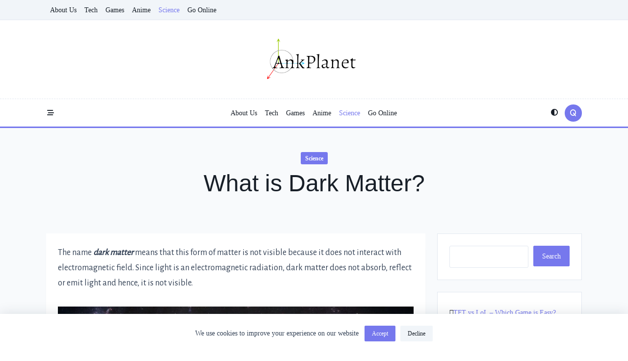

--- FILE ---
content_type: text/html; charset=UTF-8
request_url: https://ankplanet.com/science/dark-matter/
body_size: 30620
content:

<!DOCTYPE html>
<html dir="ltr" lang="en-US" prefix="og: https://ogp.me/ns#" data-save-color-scheme="yes" data-kenta-theme="light">
<head>
    <meta charset="UTF-8">
    <meta name="viewport" content="width=device-width, initial-scale=1.0">
    <meta http-equiv="X-UA-Compatible" content="ie=edge">
    <link rel="profile" href="http://gmpg.org/xfn/11">
	<title>What is Dark Matter? | Beginner's Guide to Dark Matter</title>

		<!-- All in One SEO 4.9.3 - aioseo.com -->
	<meta name="description" content="The name dark matter means that this form of matter is not visible because it does not interact with electromagnetic field." />
	<meta name="robots" content="max-image-preview:large" />
	<meta name="author" content="AnkPlanet"/>
	<link rel="canonical" href="https://ankplanet.com/science/dark-matter/" />
	<meta name="generator" content="All in One SEO (AIOSEO) 4.9.3" />
		<meta property="og:locale" content="en_US" />
		<meta property="og:site_name" content="AnkPlanet | Exploring The World!" />
		<meta property="og:type" content="article" />
		<meta property="og:title" content="What is Dark Matter? | Beginner&#039;s Guide to Dark Matter" />
		<meta property="og:description" content="The name dark matter means that this form of matter is not visible because it does not interact with electromagnetic field." />
		<meta property="og:url" content="https://ankplanet.com/science/dark-matter/" />
		<meta property="og:image" content="https://ankplanet.com/wp-content/uploads/2022/06/pexels-pixabay-2150.jpg" />
		<meta property="og:image:secure_url" content="https://ankplanet.com/wp-content/uploads/2022/06/pexels-pixabay-2150.jpg" />
		<meta property="og:image:width" content="2500" />
		<meta property="og:image:height" content="1794" />
		<meta property="article:published_time" content="2022-06-24T07:03:16+00:00" />
		<meta property="article:modified_time" content="2023-03-27T16:01:45+00:00" />
		<meta property="article:publisher" content="https://facebook.com/ap.ankplanet" />
		<meta name="twitter:card" content="summary_large_image" />
		<meta name="twitter:site" content="@ap_ankplanet" />
		<meta name="twitter:title" content="What is Dark Matter? | AnkPlanet" />
		<meta name="twitter:description" content="The name dark matter means that this form of matter is not visible because it does not interact with electromagnetic field." />
		<meta name="twitter:creator" content="@ap_ankplanet" />
		<meta name="twitter:image" content="https://ankplanet.com/wp-content/uploads/2022/06/pexels-pixabay-2150.jpg" />
		<script type="application/ld+json" class="aioseo-schema">
			{"@context":"https:\/\/schema.org","@graph":[{"@type":"BlogPosting","@id":"https:\/\/ankplanet.com\/science\/dark-matter\/#blogposting","name":"What is Dark Matter? | Beginner's Guide to Dark Matter","headline":"What is Dark Matter?","author":{"@id":"https:\/\/ankplanet.com\/author\/ap-ankplanet\/#author"},"publisher":{"@id":"https:\/\/ankplanet.com\/#organization"},"image":{"@type":"ImageObject","url":"https:\/\/ankplanet.com\/wp-content\/uploads\/2022\/06\/pexels-pixabay-2150.jpg","width":2500,"height":1794,"caption":"Galaxy"},"datePublished":"2022-06-24T07:03:16+00:00","dateModified":"2023-03-27T16:01:45+00:00","inLanguage":"en-US","mainEntityOfPage":{"@id":"https:\/\/ankplanet.com\/science\/dark-matter\/#webpage"},"isPartOf":{"@id":"https:\/\/ankplanet.com\/science\/dark-matter\/#webpage"},"articleSection":"Science"},{"@type":"BreadcrumbList","@id":"https:\/\/ankplanet.com\/science\/dark-matter\/#breadcrumblist","itemListElement":[{"@type":"ListItem","@id":"https:\/\/ankplanet.com#listItem","position":1,"name":"Home","item":"https:\/\/ankplanet.com","nextItem":{"@type":"ListItem","@id":"https:\/\/ankplanet.com\/category\/science\/#listItem","name":"Science"}},{"@type":"ListItem","@id":"https:\/\/ankplanet.com\/category\/science\/#listItem","position":2,"name":"Science","item":"https:\/\/ankplanet.com\/category\/science\/","nextItem":{"@type":"ListItem","@id":"https:\/\/ankplanet.com\/science\/dark-matter\/#listItem","name":"What is Dark Matter?"},"previousItem":{"@type":"ListItem","@id":"https:\/\/ankplanet.com#listItem","name":"Home"}},{"@type":"ListItem","@id":"https:\/\/ankplanet.com\/science\/dark-matter\/#listItem","position":3,"name":"What is Dark Matter?","previousItem":{"@type":"ListItem","@id":"https:\/\/ankplanet.com\/category\/science\/#listItem","name":"Science"}}]},{"@type":"Organization","@id":"https:\/\/ankplanet.com\/#organization","name":"AnkPlanet","description":"Exploring The World!","url":"https:\/\/ankplanet.com\/","logo":{"@type":"ImageObject","url":"https:\/\/ankplanet.com\/wp-content\/uploads\/2021\/06\/cropped-icon.jpg","@id":"https:\/\/ankplanet.com\/science\/dark-matter\/#organizationLogo","width":512,"height":512},"image":{"@id":"https:\/\/ankplanet.com\/science\/dark-matter\/#organizationLogo"},"sameAs":["https:\/\/facebook.com\/ap.ankplanet","https:\/\/twitter.com\/ap_ankplanet","https:\/\/www.instagram.com\/ap.ankplanet","https:\/\/youtube.com\/channel\/UCLh8QkTLxti0von7kgNj2jA"]},{"@type":"Person","@id":"https:\/\/ankplanet.com\/author\/ap-ankplanet\/#author","url":"https:\/\/ankplanet.com\/author\/ap-ankplanet\/","name":"AnkPlanet"},{"@type":"WebPage","@id":"https:\/\/ankplanet.com\/science\/dark-matter\/#webpage","url":"https:\/\/ankplanet.com\/science\/dark-matter\/","name":"What is Dark Matter? | Beginner's Guide to Dark Matter","description":"The name dark matter means that this form of matter is not visible because it does not interact with electromagnetic field.","inLanguage":"en-US","isPartOf":{"@id":"https:\/\/ankplanet.com\/#website"},"breadcrumb":{"@id":"https:\/\/ankplanet.com\/science\/dark-matter\/#breadcrumblist"},"author":{"@id":"https:\/\/ankplanet.com\/author\/ap-ankplanet\/#author"},"creator":{"@id":"https:\/\/ankplanet.com\/author\/ap-ankplanet\/#author"},"image":{"@type":"ImageObject","url":"https:\/\/ankplanet.com\/wp-content\/uploads\/2022\/06\/pexels-pixabay-2150.jpg","@id":"https:\/\/ankplanet.com\/science\/dark-matter\/#mainImage","width":2500,"height":1794,"caption":"Galaxy"},"primaryImageOfPage":{"@id":"https:\/\/ankplanet.com\/science\/dark-matter\/#mainImage"},"datePublished":"2022-06-24T07:03:16+00:00","dateModified":"2023-03-27T16:01:45+00:00"},{"@type":"WebSite","@id":"https:\/\/ankplanet.com\/#website","url":"https:\/\/ankplanet.com\/","name":"AnkPlanet","description":"Exploring The World!","inLanguage":"en-US","publisher":{"@id":"https:\/\/ankplanet.com\/#organization"}}]}
		</script>
		<!-- All in One SEO -->


<script>
MathJax = {
  tex: {
    inlineMath: [['$','$'],['\\(','\\)']], 
    processEscapes: true
  },
  options: {
    ignoreHtmlClass: 'tex2jax_ignore|editor-rich-text'
  }
};

</script>
<link rel='dns-prefetch' href='//cdn.jsdelivr.net' />
<link rel='dns-prefetch' href='//fonts.googleapis.com' />
<link rel='dns-prefetch' href='//www.googletagmanager.com' />
<link rel="alternate" type="application/rss+xml" title="AnkPlanet &raquo; Feed" href="https://ankplanet.com/feed/" />
<link rel="alternate" type="application/rss+xml" title="AnkPlanet &raquo; Comments Feed" href="https://ankplanet.com/comments/feed/" />
<link rel="alternate" title="oEmbed (JSON)" type="application/json+oembed" href="https://ankplanet.com/wp-json/oembed/1.0/embed?url=https%3A%2F%2Fankplanet.com%2Fscience%2Fdark-matter%2F" />
<link rel="alternate" title="oEmbed (XML)" type="text/xml+oembed" href="https://ankplanet.com/wp-json/oembed/1.0/embed?url=https%3A%2F%2Fankplanet.com%2Fscience%2Fdark-matter%2F&#038;format=xml" />
<style id='wp-img-auto-sizes-contain-inline-css'>
img:is([sizes=auto i],[sizes^="auto," i]){contain-intrinsic-size:3000px 1500px}
/*# sourceURL=wp-img-auto-sizes-contain-inline-css */
</style>
<style id='wp-emoji-styles-inline-css'>

	img.wp-smiley, img.emoji {
		display: inline !important;
		border: none !important;
		box-shadow: none !important;
		height: 1em !important;
		width: 1em !important;
		margin: 0 0.07em !important;
		vertical-align: -0.1em !important;
		background: none !important;
		padding: 0 !important;
	}
/*# sourceURL=wp-emoji-styles-inline-css */
</style>
<style id='wp-block-library-inline-css'>
:root{--wp-block-synced-color:#7a00df;--wp-block-synced-color--rgb:122,0,223;--wp-bound-block-color:var(--wp-block-synced-color);--wp-editor-canvas-background:#ddd;--wp-admin-theme-color:#007cba;--wp-admin-theme-color--rgb:0,124,186;--wp-admin-theme-color-darker-10:#006ba1;--wp-admin-theme-color-darker-10--rgb:0,107,160.5;--wp-admin-theme-color-darker-20:#005a87;--wp-admin-theme-color-darker-20--rgb:0,90,135;--wp-admin-border-width-focus:2px}@media (min-resolution:192dpi){:root{--wp-admin-border-width-focus:1.5px}}.wp-element-button{cursor:pointer}:root .has-very-light-gray-background-color{background-color:#eee}:root .has-very-dark-gray-background-color{background-color:#313131}:root .has-very-light-gray-color{color:#eee}:root .has-very-dark-gray-color{color:#313131}:root .has-vivid-green-cyan-to-vivid-cyan-blue-gradient-background{background:linear-gradient(135deg,#00d084,#0693e3)}:root .has-purple-crush-gradient-background{background:linear-gradient(135deg,#34e2e4,#4721fb 50%,#ab1dfe)}:root .has-hazy-dawn-gradient-background{background:linear-gradient(135deg,#faaca8,#dad0ec)}:root .has-subdued-olive-gradient-background{background:linear-gradient(135deg,#fafae1,#67a671)}:root .has-atomic-cream-gradient-background{background:linear-gradient(135deg,#fdd79a,#004a59)}:root .has-nightshade-gradient-background{background:linear-gradient(135deg,#330968,#31cdcf)}:root .has-midnight-gradient-background{background:linear-gradient(135deg,#020381,#2874fc)}:root{--wp--preset--font-size--normal:16px;--wp--preset--font-size--huge:42px}.has-regular-font-size{font-size:1em}.has-larger-font-size{font-size:2.625em}.has-normal-font-size{font-size:var(--wp--preset--font-size--normal)}.has-huge-font-size{font-size:var(--wp--preset--font-size--huge)}.has-text-align-center{text-align:center}.has-text-align-left{text-align:left}.has-text-align-right{text-align:right}.has-fit-text{white-space:nowrap!important}#end-resizable-editor-section{display:none}.aligncenter{clear:both}.items-justified-left{justify-content:flex-start}.items-justified-center{justify-content:center}.items-justified-right{justify-content:flex-end}.items-justified-space-between{justify-content:space-between}.screen-reader-text{border:0;clip-path:inset(50%);height:1px;margin:-1px;overflow:hidden;padding:0;position:absolute;width:1px;word-wrap:normal!important}.screen-reader-text:focus{background-color:#ddd;clip-path:none;color:#444;display:block;font-size:1em;height:auto;left:5px;line-height:normal;padding:15px 23px 14px;text-decoration:none;top:5px;width:auto;z-index:100000}html :where(.has-border-color){border-style:solid}html :where([style*=border-top-color]){border-top-style:solid}html :where([style*=border-right-color]){border-right-style:solid}html :where([style*=border-bottom-color]){border-bottom-style:solid}html :where([style*=border-left-color]){border-left-style:solid}html :where([style*=border-width]){border-style:solid}html :where([style*=border-top-width]){border-top-style:solid}html :where([style*=border-right-width]){border-right-style:solid}html :where([style*=border-bottom-width]){border-bottom-style:solid}html :where([style*=border-left-width]){border-left-style:solid}html :where(img[class*=wp-image-]){height:auto;max-width:100%}:where(figure){margin:0 0 1em}html :where(.is-position-sticky){--wp-admin--admin-bar--position-offset:var(--wp-admin--admin-bar--height,0px)}@media screen and (max-width:600px){html :where(.is-position-sticky){--wp-admin--admin-bar--position-offset:0px}}

/*# sourceURL=wp-block-library-inline-css */
</style><style id='wp-block-heading-inline-css'>
h1:where(.wp-block-heading).has-background,h2:where(.wp-block-heading).has-background,h3:where(.wp-block-heading).has-background,h4:where(.wp-block-heading).has-background,h5:where(.wp-block-heading).has-background,h6:where(.wp-block-heading).has-background{padding:1.25em 2.375em}h1.has-text-align-left[style*=writing-mode]:where([style*=vertical-lr]),h1.has-text-align-right[style*=writing-mode]:where([style*=vertical-rl]),h2.has-text-align-left[style*=writing-mode]:where([style*=vertical-lr]),h2.has-text-align-right[style*=writing-mode]:where([style*=vertical-rl]),h3.has-text-align-left[style*=writing-mode]:where([style*=vertical-lr]),h3.has-text-align-right[style*=writing-mode]:where([style*=vertical-rl]),h4.has-text-align-left[style*=writing-mode]:where([style*=vertical-lr]),h4.has-text-align-right[style*=writing-mode]:where([style*=vertical-rl]),h5.has-text-align-left[style*=writing-mode]:where([style*=vertical-lr]),h5.has-text-align-right[style*=writing-mode]:where([style*=vertical-rl]),h6.has-text-align-left[style*=writing-mode]:where([style*=vertical-lr]),h6.has-text-align-right[style*=writing-mode]:where([style*=vertical-rl]){rotate:180deg}
/*# sourceURL=https://ankplanet.com/wp-includes/blocks/heading/style.min.css */
</style>
<style id='wp-block-image-inline-css'>
.wp-block-image>a,.wp-block-image>figure>a{display:inline-block}.wp-block-image img{box-sizing:border-box;height:auto;max-width:100%;vertical-align:bottom}@media not (prefers-reduced-motion){.wp-block-image img.hide{visibility:hidden}.wp-block-image img.show{animation:show-content-image .4s}}.wp-block-image[style*=border-radius] img,.wp-block-image[style*=border-radius]>a{border-radius:inherit}.wp-block-image.has-custom-border img{box-sizing:border-box}.wp-block-image.aligncenter{text-align:center}.wp-block-image.alignfull>a,.wp-block-image.alignwide>a{width:100%}.wp-block-image.alignfull img,.wp-block-image.alignwide img{height:auto;width:100%}.wp-block-image .aligncenter,.wp-block-image .alignleft,.wp-block-image .alignright,.wp-block-image.aligncenter,.wp-block-image.alignleft,.wp-block-image.alignright{display:table}.wp-block-image .aligncenter>figcaption,.wp-block-image .alignleft>figcaption,.wp-block-image .alignright>figcaption,.wp-block-image.aligncenter>figcaption,.wp-block-image.alignleft>figcaption,.wp-block-image.alignright>figcaption{caption-side:bottom;display:table-caption}.wp-block-image .alignleft{float:left;margin:.5em 1em .5em 0}.wp-block-image .alignright{float:right;margin:.5em 0 .5em 1em}.wp-block-image .aligncenter{margin-left:auto;margin-right:auto}.wp-block-image :where(figcaption){margin-bottom:1em;margin-top:.5em}.wp-block-image.is-style-circle-mask img{border-radius:9999px}@supports ((-webkit-mask-image:none) or (mask-image:none)) or (-webkit-mask-image:none){.wp-block-image.is-style-circle-mask img{border-radius:0;-webkit-mask-image:url('data:image/svg+xml;utf8,<svg viewBox="0 0 100 100" xmlns="http://www.w3.org/2000/svg"><circle cx="50" cy="50" r="50"/></svg>');mask-image:url('data:image/svg+xml;utf8,<svg viewBox="0 0 100 100" xmlns="http://www.w3.org/2000/svg"><circle cx="50" cy="50" r="50"/></svg>');mask-mode:alpha;-webkit-mask-position:center;mask-position:center;-webkit-mask-repeat:no-repeat;mask-repeat:no-repeat;-webkit-mask-size:contain;mask-size:contain}}:root :where(.wp-block-image.is-style-rounded img,.wp-block-image .is-style-rounded img){border-radius:9999px}.wp-block-image figure{margin:0}.wp-lightbox-container{display:flex;flex-direction:column;position:relative}.wp-lightbox-container img{cursor:zoom-in}.wp-lightbox-container img:hover+button{opacity:1}.wp-lightbox-container button{align-items:center;backdrop-filter:blur(16px) saturate(180%);background-color:#5a5a5a40;border:none;border-radius:4px;cursor:zoom-in;display:flex;height:20px;justify-content:center;opacity:0;padding:0;position:absolute;right:16px;text-align:center;top:16px;width:20px;z-index:100}@media not (prefers-reduced-motion){.wp-lightbox-container button{transition:opacity .2s ease}}.wp-lightbox-container button:focus-visible{outline:3px auto #5a5a5a40;outline:3px auto -webkit-focus-ring-color;outline-offset:3px}.wp-lightbox-container button:hover{cursor:pointer;opacity:1}.wp-lightbox-container button:focus{opacity:1}.wp-lightbox-container button:focus,.wp-lightbox-container button:hover,.wp-lightbox-container button:not(:hover):not(:active):not(.has-background){background-color:#5a5a5a40;border:none}.wp-lightbox-overlay{box-sizing:border-box;cursor:zoom-out;height:100vh;left:0;overflow:hidden;position:fixed;top:0;visibility:hidden;width:100%;z-index:100000}.wp-lightbox-overlay .close-button{align-items:center;cursor:pointer;display:flex;justify-content:center;min-height:40px;min-width:40px;padding:0;position:absolute;right:calc(env(safe-area-inset-right) + 16px);top:calc(env(safe-area-inset-top) + 16px);z-index:5000000}.wp-lightbox-overlay .close-button:focus,.wp-lightbox-overlay .close-button:hover,.wp-lightbox-overlay .close-button:not(:hover):not(:active):not(.has-background){background:none;border:none}.wp-lightbox-overlay .lightbox-image-container{height:var(--wp--lightbox-container-height);left:50%;overflow:hidden;position:absolute;top:50%;transform:translate(-50%,-50%);transform-origin:top left;width:var(--wp--lightbox-container-width);z-index:9999999999}.wp-lightbox-overlay .wp-block-image{align-items:center;box-sizing:border-box;display:flex;height:100%;justify-content:center;margin:0;position:relative;transform-origin:0 0;width:100%;z-index:3000000}.wp-lightbox-overlay .wp-block-image img{height:var(--wp--lightbox-image-height);min-height:var(--wp--lightbox-image-height);min-width:var(--wp--lightbox-image-width);width:var(--wp--lightbox-image-width)}.wp-lightbox-overlay .wp-block-image figcaption{display:none}.wp-lightbox-overlay button{background:none;border:none}.wp-lightbox-overlay .scrim{background-color:#fff;height:100%;opacity:.9;position:absolute;width:100%;z-index:2000000}.wp-lightbox-overlay.active{visibility:visible}@media not (prefers-reduced-motion){.wp-lightbox-overlay.active{animation:turn-on-visibility .25s both}.wp-lightbox-overlay.active img{animation:turn-on-visibility .35s both}.wp-lightbox-overlay.show-closing-animation:not(.active){animation:turn-off-visibility .35s both}.wp-lightbox-overlay.show-closing-animation:not(.active) img{animation:turn-off-visibility .25s both}.wp-lightbox-overlay.zoom.active{animation:none;opacity:1;visibility:visible}.wp-lightbox-overlay.zoom.active .lightbox-image-container{animation:lightbox-zoom-in .4s}.wp-lightbox-overlay.zoom.active .lightbox-image-container img{animation:none}.wp-lightbox-overlay.zoom.active .scrim{animation:turn-on-visibility .4s forwards}.wp-lightbox-overlay.zoom.show-closing-animation:not(.active){animation:none}.wp-lightbox-overlay.zoom.show-closing-animation:not(.active) .lightbox-image-container{animation:lightbox-zoom-out .4s}.wp-lightbox-overlay.zoom.show-closing-animation:not(.active) .lightbox-image-container img{animation:none}.wp-lightbox-overlay.zoom.show-closing-animation:not(.active) .scrim{animation:turn-off-visibility .4s forwards}}@keyframes show-content-image{0%{visibility:hidden}99%{visibility:hidden}to{visibility:visible}}@keyframes turn-on-visibility{0%{opacity:0}to{opacity:1}}@keyframes turn-off-visibility{0%{opacity:1;visibility:visible}99%{opacity:0;visibility:visible}to{opacity:0;visibility:hidden}}@keyframes lightbox-zoom-in{0%{transform:translate(calc((-100vw + var(--wp--lightbox-scrollbar-width))/2 + var(--wp--lightbox-initial-left-position)),calc(-50vh + var(--wp--lightbox-initial-top-position))) scale(var(--wp--lightbox-scale))}to{transform:translate(-50%,-50%) scale(1)}}@keyframes lightbox-zoom-out{0%{transform:translate(-50%,-50%) scale(1);visibility:visible}99%{visibility:visible}to{transform:translate(calc((-100vw + var(--wp--lightbox-scrollbar-width))/2 + var(--wp--lightbox-initial-left-position)),calc(-50vh + var(--wp--lightbox-initial-top-position))) scale(var(--wp--lightbox-scale));visibility:hidden}}
/*# sourceURL=https://ankplanet.com/wp-includes/blocks/image/style.min.css */
</style>
<style id='wp-block-latest-posts-inline-css'>
.wp-block-latest-posts{box-sizing:border-box}.wp-block-latest-posts.alignleft{margin-right:2em}.wp-block-latest-posts.alignright{margin-left:2em}.wp-block-latest-posts.wp-block-latest-posts__list{list-style:none}.wp-block-latest-posts.wp-block-latest-posts__list li{clear:both;overflow-wrap:break-word}.wp-block-latest-posts.is-grid{display:flex;flex-wrap:wrap}.wp-block-latest-posts.is-grid li{margin:0 1.25em 1.25em 0;width:100%}@media (min-width:600px){.wp-block-latest-posts.columns-2 li{width:calc(50% - .625em)}.wp-block-latest-posts.columns-2 li:nth-child(2n){margin-right:0}.wp-block-latest-posts.columns-3 li{width:calc(33.33333% - .83333em)}.wp-block-latest-posts.columns-3 li:nth-child(3n){margin-right:0}.wp-block-latest-posts.columns-4 li{width:calc(25% - .9375em)}.wp-block-latest-posts.columns-4 li:nth-child(4n){margin-right:0}.wp-block-latest-posts.columns-5 li{width:calc(20% - 1em)}.wp-block-latest-posts.columns-5 li:nth-child(5n){margin-right:0}.wp-block-latest-posts.columns-6 li{width:calc(16.66667% - 1.04167em)}.wp-block-latest-posts.columns-6 li:nth-child(6n){margin-right:0}}:root :where(.wp-block-latest-posts.is-grid){padding:0}:root :where(.wp-block-latest-posts.wp-block-latest-posts__list){padding-left:0}.wp-block-latest-posts__post-author,.wp-block-latest-posts__post-date{display:block;font-size:.8125em}.wp-block-latest-posts__post-excerpt,.wp-block-latest-posts__post-full-content{margin-bottom:1em;margin-top:.5em}.wp-block-latest-posts__featured-image a{display:inline-block}.wp-block-latest-posts__featured-image img{height:auto;max-width:100%;width:auto}.wp-block-latest-posts__featured-image.alignleft{float:left;margin-right:1em}.wp-block-latest-posts__featured-image.alignright{float:right;margin-left:1em}.wp-block-latest-posts__featured-image.aligncenter{margin-bottom:1em;text-align:center}
/*# sourceURL=https://ankplanet.com/wp-includes/blocks/latest-posts/style.min.css */
</style>
<style id='wp-block-list-inline-css'>
ol,ul{box-sizing:border-box}:root :where(.wp-block-list.has-background){padding:1.25em 2.375em}
/*# sourceURL=https://ankplanet.com/wp-includes/blocks/list/style.min.css */
</style>
<style id='wp-block-search-inline-css'>
.wp-block-search__button{margin-left:10px;word-break:normal}.wp-block-search__button.has-icon{line-height:0}.wp-block-search__button svg{height:1.25em;min-height:24px;min-width:24px;width:1.25em;fill:currentColor;vertical-align:text-bottom}:where(.wp-block-search__button){border:1px solid #ccc;padding:6px 10px}.wp-block-search__inside-wrapper{display:flex;flex:auto;flex-wrap:nowrap;max-width:100%}.wp-block-search__label{width:100%}.wp-block-search.wp-block-search__button-only .wp-block-search__button{box-sizing:border-box;display:flex;flex-shrink:0;justify-content:center;margin-left:0;max-width:100%}.wp-block-search.wp-block-search__button-only .wp-block-search__inside-wrapper{min-width:0!important;transition-property:width}.wp-block-search.wp-block-search__button-only .wp-block-search__input{flex-basis:100%;transition-duration:.3s}.wp-block-search.wp-block-search__button-only.wp-block-search__searchfield-hidden,.wp-block-search.wp-block-search__button-only.wp-block-search__searchfield-hidden .wp-block-search__inside-wrapper{overflow:hidden}.wp-block-search.wp-block-search__button-only.wp-block-search__searchfield-hidden .wp-block-search__input{border-left-width:0!important;border-right-width:0!important;flex-basis:0;flex-grow:0;margin:0;min-width:0!important;padding-left:0!important;padding-right:0!important;width:0!important}:where(.wp-block-search__input){appearance:none;border:1px solid #949494;flex-grow:1;font-family:inherit;font-size:inherit;font-style:inherit;font-weight:inherit;letter-spacing:inherit;line-height:inherit;margin-left:0;margin-right:0;min-width:3rem;padding:8px;text-decoration:unset!important;text-transform:inherit}:where(.wp-block-search__button-inside .wp-block-search__inside-wrapper){background-color:#fff;border:1px solid #949494;box-sizing:border-box;padding:4px}:where(.wp-block-search__button-inside .wp-block-search__inside-wrapper) .wp-block-search__input{border:none;border-radius:0;padding:0 4px}:where(.wp-block-search__button-inside .wp-block-search__inside-wrapper) .wp-block-search__input:focus{outline:none}:where(.wp-block-search__button-inside .wp-block-search__inside-wrapper) :where(.wp-block-search__button){padding:4px 8px}.wp-block-search.aligncenter .wp-block-search__inside-wrapper{margin:auto}.wp-block[data-align=right] .wp-block-search.wp-block-search__button-only .wp-block-search__inside-wrapper{float:right}
/*# sourceURL=https://ankplanet.com/wp-includes/blocks/search/style.min.css */
</style>
<style id='wp-block-tag-cloud-inline-css'>
.wp-block-tag-cloud{box-sizing:border-box}.wp-block-tag-cloud.aligncenter{justify-content:center;text-align:center}.wp-block-tag-cloud a{display:inline-block;margin-right:5px}.wp-block-tag-cloud span{display:inline-block;margin-left:5px;text-decoration:none}:root :where(.wp-block-tag-cloud.is-style-outline){display:flex;flex-wrap:wrap;gap:1ch}:root :where(.wp-block-tag-cloud.is-style-outline a){border:1px solid;font-size:unset!important;margin-right:0;padding:1ch 2ch;text-decoration:none!important}
/*# sourceURL=https://ankplanet.com/wp-includes/blocks/tag-cloud/style.min.css */
</style>
<style id='wp-block-embed-inline-css'>
.wp-block-embed.alignleft,.wp-block-embed.alignright,.wp-block[data-align=left]>[data-type="core/embed"],.wp-block[data-align=right]>[data-type="core/embed"]{max-width:360px;width:100%}.wp-block-embed.alignleft .wp-block-embed__wrapper,.wp-block-embed.alignright .wp-block-embed__wrapper,.wp-block[data-align=left]>[data-type="core/embed"] .wp-block-embed__wrapper,.wp-block[data-align=right]>[data-type="core/embed"] .wp-block-embed__wrapper{min-width:280px}.wp-block-cover .wp-block-embed{min-height:240px;min-width:320px}.wp-block-embed{overflow-wrap:break-word}.wp-block-embed :where(figcaption){margin-bottom:1em;margin-top:.5em}.wp-block-embed iframe{max-width:100%}.wp-block-embed__wrapper{position:relative}.wp-embed-responsive .wp-has-aspect-ratio .wp-block-embed__wrapper:before{content:"";display:block;padding-top:50%}.wp-embed-responsive .wp-has-aspect-ratio iframe{bottom:0;height:100%;left:0;position:absolute;right:0;top:0;width:100%}.wp-embed-responsive .wp-embed-aspect-21-9 .wp-block-embed__wrapper:before{padding-top:42.85%}.wp-embed-responsive .wp-embed-aspect-18-9 .wp-block-embed__wrapper:before{padding-top:50%}.wp-embed-responsive .wp-embed-aspect-16-9 .wp-block-embed__wrapper:before{padding-top:56.25%}.wp-embed-responsive .wp-embed-aspect-4-3 .wp-block-embed__wrapper:before{padding-top:75%}.wp-embed-responsive .wp-embed-aspect-1-1 .wp-block-embed__wrapper:before{padding-top:100%}.wp-embed-responsive .wp-embed-aspect-9-16 .wp-block-embed__wrapper:before{padding-top:177.77%}.wp-embed-responsive .wp-embed-aspect-1-2 .wp-block-embed__wrapper:before{padding-top:200%}
/*# sourceURL=https://ankplanet.com/wp-includes/blocks/embed/style.min.css */
</style>
<style id='wp-block-paragraph-inline-css'>
.is-small-text{font-size:.875em}.is-regular-text{font-size:1em}.is-large-text{font-size:2.25em}.is-larger-text{font-size:3em}.has-drop-cap:not(:focus):first-letter{float:left;font-size:8.4em;font-style:normal;font-weight:100;line-height:.68;margin:.05em .1em 0 0;text-transform:uppercase}body.rtl .has-drop-cap:not(:focus):first-letter{float:none;margin-left:.1em}p.has-drop-cap.has-background{overflow:hidden}:root :where(p.has-background){padding:1.25em 2.375em}:where(p.has-text-color:not(.has-link-color)) a{color:inherit}p.has-text-align-left[style*="writing-mode:vertical-lr"],p.has-text-align-right[style*="writing-mode:vertical-rl"]{rotate:180deg}
/*# sourceURL=https://ankplanet.com/wp-includes/blocks/paragraph/style.min.css */
</style>
<style id='wp-block-separator-inline-css'>
@charset "UTF-8";.wp-block-separator{border:none;border-top:2px solid}:root :where(.wp-block-separator.is-style-dots){height:auto;line-height:1;text-align:center}:root :where(.wp-block-separator.is-style-dots):before{color:currentColor;content:"···";font-family:serif;font-size:1.5em;letter-spacing:2em;padding-left:2em}.wp-block-separator.is-style-dots{background:none!important;border:none!important}
/*# sourceURL=https://ankplanet.com/wp-includes/blocks/separator/style.min.css */
</style>
<style id='global-styles-inline-css'>
:root{--wp--preset--aspect-ratio--square: 1;--wp--preset--aspect-ratio--4-3: 4/3;--wp--preset--aspect-ratio--3-4: 3/4;--wp--preset--aspect-ratio--3-2: 3/2;--wp--preset--aspect-ratio--2-3: 2/3;--wp--preset--aspect-ratio--16-9: 16/9;--wp--preset--aspect-ratio--9-16: 9/16;--wp--preset--color--black: #000000;--wp--preset--color--cyan-bluish-gray: #abb8c3;--wp--preset--color--white: #ffffff;--wp--preset--color--pale-pink: #f78da7;--wp--preset--color--vivid-red: #cf2e2e;--wp--preset--color--luminous-vivid-orange: #ff6900;--wp--preset--color--luminous-vivid-amber: #fcb900;--wp--preset--color--light-green-cyan: #7bdcb5;--wp--preset--color--vivid-green-cyan: #00d084;--wp--preset--color--pale-cyan-blue: #8ed1fc;--wp--preset--color--vivid-cyan-blue: #0693e3;--wp--preset--color--vivid-purple: #9b51e0;--wp--preset--color--kenta-primary: var(--kenta-primary-color);--wp--preset--color--kenta-primary-active: var(--kenta-primary-active);--wp--preset--color--kenta-accent: var(--kenta-accent-color);--wp--preset--color--kenta-accent-active: var(--kenta-accent-active);--wp--preset--color--kenta-base: var(--kenta-base-color);--wp--preset--color--kenta-base-50: var(--kenta-base-50);--wp--preset--color--kenta-base-100: var(--kenta-base-100);--wp--preset--color--kenta-base-200: var(--kenta-base-200);--wp--preset--color--kenta-base-300: var(--kenta-base-300);--wp--preset--gradient--vivid-cyan-blue-to-vivid-purple: linear-gradient(135deg,rgb(6,147,227) 0%,rgb(155,81,224) 100%);--wp--preset--gradient--light-green-cyan-to-vivid-green-cyan: linear-gradient(135deg,rgb(122,220,180) 0%,rgb(0,208,130) 100%);--wp--preset--gradient--luminous-vivid-amber-to-luminous-vivid-orange: linear-gradient(135deg,rgb(252,185,0) 0%,rgb(255,105,0) 100%);--wp--preset--gradient--luminous-vivid-orange-to-vivid-red: linear-gradient(135deg,rgb(255,105,0) 0%,rgb(207,46,46) 100%);--wp--preset--gradient--very-light-gray-to-cyan-bluish-gray: linear-gradient(135deg,rgb(238,238,238) 0%,rgb(169,184,195) 100%);--wp--preset--gradient--cool-to-warm-spectrum: linear-gradient(135deg,rgb(74,234,220) 0%,rgb(151,120,209) 20%,rgb(207,42,186) 40%,rgb(238,44,130) 60%,rgb(251,105,98) 80%,rgb(254,248,76) 100%);--wp--preset--gradient--blush-light-purple: linear-gradient(135deg,rgb(255,206,236) 0%,rgb(152,150,240) 100%);--wp--preset--gradient--blush-bordeaux: linear-gradient(135deg,rgb(254,205,165) 0%,rgb(254,45,45) 50%,rgb(107,0,62) 100%);--wp--preset--gradient--luminous-dusk: linear-gradient(135deg,rgb(255,203,112) 0%,rgb(199,81,192) 50%,rgb(65,88,208) 100%);--wp--preset--gradient--pale-ocean: linear-gradient(135deg,rgb(255,245,203) 0%,rgb(182,227,212) 50%,rgb(51,167,181) 100%);--wp--preset--gradient--electric-grass: linear-gradient(135deg,rgb(202,248,128) 0%,rgb(113,206,126) 100%);--wp--preset--gradient--midnight: linear-gradient(135deg,rgb(2,3,129) 0%,rgb(40,116,252) 100%);--wp--preset--font-size--small: 13px;--wp--preset--font-size--medium: 20px;--wp--preset--font-size--large: 36px;--wp--preset--font-size--x-large: 42px;--wp--preset--spacing--20: 0.44rem;--wp--preset--spacing--30: 0.67rem;--wp--preset--spacing--40: 1rem;--wp--preset--spacing--50: 1.5rem;--wp--preset--spacing--60: 2.25rem;--wp--preset--spacing--70: 3.38rem;--wp--preset--spacing--80: 5.06rem;--wp--preset--shadow--natural: 6px 6px 9px rgba(0, 0, 0, 0.2);--wp--preset--shadow--deep: 12px 12px 50px rgba(0, 0, 0, 0.4);--wp--preset--shadow--sharp: 6px 6px 0px rgba(0, 0, 0, 0.2);--wp--preset--shadow--outlined: 6px 6px 0px -3px rgb(255, 255, 255), 6px 6px rgb(0, 0, 0);--wp--preset--shadow--crisp: 6px 6px 0px rgb(0, 0, 0);}:where(.is-layout-flex){gap: 0.5em;}:where(.is-layout-grid){gap: 0.5em;}body .is-layout-flex{display: flex;}.is-layout-flex{flex-wrap: wrap;align-items: center;}.is-layout-flex > :is(*, div){margin: 0;}body .is-layout-grid{display: grid;}.is-layout-grid > :is(*, div){margin: 0;}:where(.wp-block-columns.is-layout-flex){gap: 2em;}:where(.wp-block-columns.is-layout-grid){gap: 2em;}:where(.wp-block-post-template.is-layout-flex){gap: 1.25em;}:where(.wp-block-post-template.is-layout-grid){gap: 1.25em;}.has-black-color{color: var(--wp--preset--color--black) !important;}.has-cyan-bluish-gray-color{color: var(--wp--preset--color--cyan-bluish-gray) !important;}.has-white-color{color: var(--wp--preset--color--white) !important;}.has-pale-pink-color{color: var(--wp--preset--color--pale-pink) !important;}.has-vivid-red-color{color: var(--wp--preset--color--vivid-red) !important;}.has-luminous-vivid-orange-color{color: var(--wp--preset--color--luminous-vivid-orange) !important;}.has-luminous-vivid-amber-color{color: var(--wp--preset--color--luminous-vivid-amber) !important;}.has-light-green-cyan-color{color: var(--wp--preset--color--light-green-cyan) !important;}.has-vivid-green-cyan-color{color: var(--wp--preset--color--vivid-green-cyan) !important;}.has-pale-cyan-blue-color{color: var(--wp--preset--color--pale-cyan-blue) !important;}.has-vivid-cyan-blue-color{color: var(--wp--preset--color--vivid-cyan-blue) !important;}.has-vivid-purple-color{color: var(--wp--preset--color--vivid-purple) !important;}.has-black-background-color{background-color: var(--wp--preset--color--black) !important;}.has-cyan-bluish-gray-background-color{background-color: var(--wp--preset--color--cyan-bluish-gray) !important;}.has-white-background-color{background-color: var(--wp--preset--color--white) !important;}.has-pale-pink-background-color{background-color: var(--wp--preset--color--pale-pink) !important;}.has-vivid-red-background-color{background-color: var(--wp--preset--color--vivid-red) !important;}.has-luminous-vivid-orange-background-color{background-color: var(--wp--preset--color--luminous-vivid-orange) !important;}.has-luminous-vivid-amber-background-color{background-color: var(--wp--preset--color--luminous-vivid-amber) !important;}.has-light-green-cyan-background-color{background-color: var(--wp--preset--color--light-green-cyan) !important;}.has-vivid-green-cyan-background-color{background-color: var(--wp--preset--color--vivid-green-cyan) !important;}.has-pale-cyan-blue-background-color{background-color: var(--wp--preset--color--pale-cyan-blue) !important;}.has-vivid-cyan-blue-background-color{background-color: var(--wp--preset--color--vivid-cyan-blue) !important;}.has-vivid-purple-background-color{background-color: var(--wp--preset--color--vivid-purple) !important;}.has-black-border-color{border-color: var(--wp--preset--color--black) !important;}.has-cyan-bluish-gray-border-color{border-color: var(--wp--preset--color--cyan-bluish-gray) !important;}.has-white-border-color{border-color: var(--wp--preset--color--white) !important;}.has-pale-pink-border-color{border-color: var(--wp--preset--color--pale-pink) !important;}.has-vivid-red-border-color{border-color: var(--wp--preset--color--vivid-red) !important;}.has-luminous-vivid-orange-border-color{border-color: var(--wp--preset--color--luminous-vivid-orange) !important;}.has-luminous-vivid-amber-border-color{border-color: var(--wp--preset--color--luminous-vivid-amber) !important;}.has-light-green-cyan-border-color{border-color: var(--wp--preset--color--light-green-cyan) !important;}.has-vivid-green-cyan-border-color{border-color: var(--wp--preset--color--vivid-green-cyan) !important;}.has-pale-cyan-blue-border-color{border-color: var(--wp--preset--color--pale-cyan-blue) !important;}.has-vivid-cyan-blue-border-color{border-color: var(--wp--preset--color--vivid-cyan-blue) !important;}.has-vivid-purple-border-color{border-color: var(--wp--preset--color--vivid-purple) !important;}.has-vivid-cyan-blue-to-vivid-purple-gradient-background{background: var(--wp--preset--gradient--vivid-cyan-blue-to-vivid-purple) !important;}.has-light-green-cyan-to-vivid-green-cyan-gradient-background{background: var(--wp--preset--gradient--light-green-cyan-to-vivid-green-cyan) !important;}.has-luminous-vivid-amber-to-luminous-vivid-orange-gradient-background{background: var(--wp--preset--gradient--luminous-vivid-amber-to-luminous-vivid-orange) !important;}.has-luminous-vivid-orange-to-vivid-red-gradient-background{background: var(--wp--preset--gradient--luminous-vivid-orange-to-vivid-red) !important;}.has-very-light-gray-to-cyan-bluish-gray-gradient-background{background: var(--wp--preset--gradient--very-light-gray-to-cyan-bluish-gray) !important;}.has-cool-to-warm-spectrum-gradient-background{background: var(--wp--preset--gradient--cool-to-warm-spectrum) !important;}.has-blush-light-purple-gradient-background{background: var(--wp--preset--gradient--blush-light-purple) !important;}.has-blush-bordeaux-gradient-background{background: var(--wp--preset--gradient--blush-bordeaux) !important;}.has-luminous-dusk-gradient-background{background: var(--wp--preset--gradient--luminous-dusk) !important;}.has-pale-ocean-gradient-background{background: var(--wp--preset--gradient--pale-ocean) !important;}.has-electric-grass-gradient-background{background: var(--wp--preset--gradient--electric-grass) !important;}.has-midnight-gradient-background{background: var(--wp--preset--gradient--midnight) !important;}.has-small-font-size{font-size: var(--wp--preset--font-size--small) !important;}.has-medium-font-size{font-size: var(--wp--preset--font-size--medium) !important;}.has-large-font-size{font-size: var(--wp--preset--font-size--large) !important;}.has-x-large-font-size{font-size: var(--wp--preset--font-size--x-large) !important;}
/*# sourceURL=global-styles-inline-css */
</style>

<style id='classic-theme-styles-inline-css'>
/*! This file is auto-generated */
.wp-block-button__link{color:#fff;background-color:#32373c;border-radius:9999px;box-shadow:none;text-decoration:none;padding:calc(.667em + 2px) calc(1.333em + 2px);font-size:1.125em}.wp-block-file__button{background:#32373c;color:#fff;text-decoration:none}
/*# sourceURL=/wp-includes/css/classic-themes.min.css */
</style>
<link rel='stylesheet' id='pb-accordion-blocks-style-css' href='https://ankplanet.com/wp-content/plugins/accordion-blocks/build/index.css?ver=1.5.0' media='all' />
<style id='dominant-color-styles-inline-css'>
img[data-dominant-color]:not(.has-transparency) { background-color: var(--dominant-color); }
/*# sourceURL=dominant-color-styles-inline-css */
</style>
<link rel='stylesheet' id='kenta-cmp-style-css' href='https://ankplanet.com/wp-content/plugins/kenta-companion/assets/css/kenta-companion.min.css?ver=1.2.1' media='all' />
<link rel='stylesheet' id='lotta-fontawesome-css' href='https://ankplanet.com/wp-content/themes/kenta/lotta-framework/dist/vendor/fontawesome/css/all.min.css?ver=2.0.10' media='all' />
<link rel='stylesheet' id='kenta-style-css' href='https://ankplanet.com/wp-content/themes/kenta/dist/css/style.min.css?ver=1.2.2' media='all' />
<style id='kenta-dynamic-vars-inline-css'>
:root{--kenta-transparent:rgba(0, 0, 0, 0);--kenta-light-primary-color:#7678ed;--kenta-light-primary-active:#5253cd;--kenta-light-accent-color:#181f28;--kenta-light-accent-active:#334155;--kenta-light-base-color:#ffffff;--kenta-light-base-100:#f8fafc;--kenta-light-base-200:#f1f5f9;--kenta-light-base-300:#e2e8f0;--kenta-dark-accent-color:#f3f4f6;--kenta-dark-accent-active:#a3a9a3;--kenta-dark-base-color:#17212a;--kenta-dark-base-100:#212a33;--kenta-dark-base-200:#2b343d;--kenta-dark-base-300:#49515f;--kenta-content-base-color:var(--kenta-accent-active);--kenta-content-drop-cap-color:var(--kenta-accent-color);--kenta-link-initial-color:var(--kenta-primary-color);--kenta-link-hover-color:var(--kenta-primary-active);--kenta-headings-color:var(--kenta-accent-color);}
/*# sourceURL=kenta-dynamic-vars-inline-css */
</style>
<style id='kenta-preloader-inline-css'>
.kenta-preloader-wrap{--kenta-preloader-background:#212a33;--kenta-preloader-primary:var(--kenta-primary-color);--kenta-preloader-accent:#fefefe;position:fixed;top:0;left:0;width:100%;height:100%;z-index:100000;display:flex;align-items:center;background:var(--kenta-preloader-background);}.kenta-preloader-3{width:48px;height:48px;margin:auto;border-radius:50%;display:inline-block;position:relative;border:3px solid;border-color:var(--kenta-preloader-accent) var(--kenta-preloader-accent) transparent transparent;box-sizing:border-box;animation:preloaderAnim 1s linear infinite;}.kenta-preloader-3::after,.kenta-preloader-3::before{content:'';box-sizing:border-box;position:absolute;left:0;right:0;top:0;bottom:0;margin:auto;border:3px solid;border-color:transparent transparent var(--kenta-preloader-primary ) var(--kenta-preloader-primary );width:40px;height:40px;border-radius:50%;animation:rotationBack 0.5s linear infinite;transform-origin:center center;}.kenta-preloader-3::before{width:32px;height:32px;border-color:var(--kenta-preloader-accent ) var(--kenta-preloader-accent ) transparent transparent;animation:rotation 1.5s linear infinite;}@keyframes preloaderAnim {0% {transform:rotate(0deg);}100% {transform:rotate(360deg);}}@keyframes rotationBack {0% {transform:rotate(0deg);}100% {transform:rotate(-360deg);}}
/*# sourceURL=kenta-preloader-inline-css */
</style>
<style id='kenta-dynamic-inline-css'>
:root{font-family:TimesNewRoman, Times New Roman, Times, Baskerville, Georgia, serif;font-weight:400;font-size:16px;line-height:1;letter-spacing:0px;}.kenta-site-wrap{font-family:TimesNewRoman, Times New Roman, Times, Baskerville, Georgia, serif;font-weight:400;font-size:16px;line-height:1;letter-spacing:0px;background-color:var(--kenta-base-100);background-image:none;}.kenta-archive-header{text-align:center;background-color:var(--kenta-accent-active);background-image:none;}.kenta-archive-header .container{padding:24px 24px 24px 24px;}.kenta-archive-header .archive-title{font-family:inherit;font-weight:600;font-size:1.45rem;line-height:2;text-transform:capitalize;color:var(--kenta-base-color);}.kenta-archive-header .archive-description{font-family:inherit;font-weight:400;font-size:0.875rem;line-height:1.5;color:var(--kenta-base-200);}.kenta-archive-header::after{opacity:0.6;background-color:var(--kenta-accent-color);background-image:none;}.kenta-pagination{--kenta-pagination-button-border:2px solid var(--lotta-border---kenta-pagination-button-border-initial-color);--lotta-border-initial-color:var(--kenta-base-300);--lotta-border---kenta-pagination-button-border-initial-color:var(--kenta-base-300);--kenta-pagination-initial-color:var(--kenta-accent-active);--kenta-pagination-active-color:var(--kenta-base-color);--kenta-pagination-accent-color:var(--kenta-primary-color);--kenta-pagination-button-radius:2px;font-family:inherit;font-weight:400;font-size:0.875rem;line-height:1;justify-content:center;}.kenta-sidebar .kenta-widget{background:var(--kenta-base-color);border:1px solid var(--kenta-base-300);box-shadow:none;padding:24px 24px 24px 24px;border-radius:0px 0px 0px 0px;}.kenta-sidebar{font-family:inherit;font-weight:400;font-size:0.875rem;line-height:1.5em;--kenta-widgets-text-color:var(--kenta-accent-color);--kenta-widgets-link-initial:var(--kenta-primary-color);--kenta-widgets-link-hover:var(--kenta-primary-active);--kenta-sidebar-width:27%;--kenta-sidebar-gap:24px;--kenta-widgets-spacing:24px;}.kenta-sidebar .widget-title{font-family:inherit;font-weight:600;font-size:0.875rem;line-height:1.5em;text-transform:uppercase;color:var(--kenta-accent-active);--kenta-heading-indicator:var(--kenta-primary-color);}[type="submit"],.woocommerce a.button,.woocommerce button.button,.wp-block-search__button,.wc-block-product-search__button,.kenta-article-content .wp-block-button,.kenta-article-content button,.kenta-prose .wp-block-button,.kenta-prose button{--kenta-button-height:42px;--kenta-button-shadow:none;--kenta-button-shadow-active:rgba(44, 62, 80, 0.2) 0px 0px 15px 0px;font-family:inherit;font-weight:500;font-size:0.75rem;line-height:1;text-transform:capitalize;--kenta-button-border:1px solid var(--lotta-border---kenta-button-border-initial-color);--lotta-border-initial-color:var(--kenta-primary-color);--lotta-border---kenta-button-border-initial-color:var(--kenta-primary-color);--lotta-border-hover-color:var(--kenta-accent-color);--lotta-border---kenta-button-border-hover-color:var(--kenta-accent-color);--kenta-button-padding:0.85em 1.25em 0.85em 1.25em;--kenta-button-radius:2px 2px 2px 2px;--kenta-button-text-initial-color:var(--kenta-base-color);--kenta-button-text-hover-color:var(--kenta-base-color);--kenta-button-initial-color:var(--kenta-primary-color);--kenta-button-hover-color:var(--kenta-accent-color);}.kenta-form, form, [type="submit"]{font-family:inherit;font-weight:400;font-size:0.85rem;line-height:2;}.kenta-form-classic,.kenta-form-modern{--kenta-form-background-color:var(--kenta-base-color);--kenta-form-border-color:var(--kenta-base-300);--kenta-form-active-color:var(--kenta-primary-color);}.kenta-form-modern{--kenta-form-border-top:none;--kenta-form-border-right:none;--kenta-form-border-left:none;--kenta-form-border-bottom:2px solid var(--kenta-form-border-color);--kenta-form-checkbox-border-top:2px solid var(--kenta-form-background-color);--kenta-form-checkbox-border-right:2px solid var(--kenta-form-background-color);--kenta-form-checkbox-border-left:2px solid var(--kenta-form-background-color);--kenta-form-checkbox-border-bottom:2px solid var(--kenta-form-border-color);}.kenta-cookies-consent-container{z-index:99;}.kenta-cookies-consent{color:var(--kenta-accent-active);--kenta-link-initial-color:var(--kenta-primary-color);--kenta-link-hover-color:var(--kenta-primary-active);background-color:var(--kenta-base-color);background-image:none;box-shadow:rgba(44, 62, 80, 0.15) 0px 0px 24px 0px;}.kenta-cookies-consent .accept-button{--kenta-button-text-initial-color:var(--kenta-base-color);--kenta-button-text-hover-color:var(--kenta-base-color);--kenta-button-initial-color:var(--kenta-primary-color);--kenta-button-hover-color:var(--kenta-accent-color);}.kenta-cookies-consent .decline-button{--kenta-button-text-initial-color:var(--kenta-accent-color);--kenta-button-text-hover-color:var(--kenta-accent-color);--kenta-button-initial-color:var(--kenta-base-200);--kenta-button-hover-color:var(--kenta-base-300);}.kenta-to-top{box-shadow:rgba(44, 62, 80, 0.15) 0px 10px 20px 0px;border-radius:999px 999px 999px 999px;padding:16px 16px 16px 16px;--kenta-to-top-icon-initial:var(--kenta-base-color);--kenta-to-top-icon-hover:var(--kenta-base-color);--kenta-to-top-background-initial:var(--kenta-accent-active);--kenta-to-top-background-hover:var(--kenta-primary-color);--kenta-to-top-icon-size:14px;--kenta-to-top-bottom-offset:48px;--kenta-to-top-side-offset:48px;}.kenta-is-sticky{border-top:none;--lotta-border-initial-color:var(--kenta-base-300);--lotta-border-border-top-initial-color:var(--kenta-base-300);border-bottom:none;--lotta-border-border-bottom-initial-color:var(--kenta-base-300);box-shadow:none;}.kenta-off-canvas .kenta-modal-inner{box-shadow:rgba(44, 62, 80, 0.35) 0px 0px 70px 0px;background-color:var(--kenta-base-color);background-image:none;--kenta-modal-action-initial:var(--kenta-accent-color);--kenta-modal-action-hover:var(--kenta-primary-color);width:500px;margin-right:auto;}.kenta-off-canvas{background-color:rgba(0, 0, 0, 0);background-image:none;}.kenta_header_el_collapsable_menu{font-family:inherit;font-weight:700;font-size:1rem;line-height:1.5em;--menu-items-divider:1px solid var(--lotta-border---menu-items-divider-initial-color);--lotta-border-initial-color:var(--kenta-base-200);--lotta-border---menu-items-divider-initial-color:var(--kenta-base-200);--menu-text-initial-color:var(--kenta-accent-color);--menu-text-hover-color:var(--kenta-primary-color);--menu-text-active-color:var(--kenta-primary-color);--menu-dropdown-toggle-border:1px solid var(--lotta-border---menu-dropdown-toggle-border-initial-color);--lotta-border---menu-dropdown-toggle-border-initial-color:var(--kenta-base-200);}.kenta_header_builder_col_modal_0_desktop{width:100%;flex-direction:column;justify-content:flex-start;align-items:center;--kenta-builder-elements-gap:12px;padding:0px 0px 0px 0px;}.kenta_header_builder_col_modal_0_mobile{width:100%;flex-direction:column;justify-content:flex-start;align-items:center;--kenta-builder-elements-gap:24px;padding:0px 0px 0px 0px;}.kenta-header-row-top_bar{z-index:100;display:block;background-color:var(--kenta-base-200);background-image:none;box-shadow:none;border-top:none;--lotta-border-initial-color:var(--kenta-base-300);--lotta-border-border-top-initial-color:var(--kenta-base-300);border-bottom:1px solid var(--lotta-border-border-bottom-initial-color);--lotta-border-border-bottom-initial-color:var(--kenta-base-300);}.kenta-header-row-top_bar .container{min-height:40px;}.kenta_header_el_menu_2 > li{font-family:inherit;font-weight:500;font-size:0.85rem;line-height:1;text-transform:capitalize;}.kenta_header_el_menu_2{--menu-items-height:50%;--dropdown-width:200px;--menu-text-initial-color:var(--kenta-accent-color);--menu-text-hover-color:var(--kenta-primary-color);--menu-text-active-color:var(--kenta-primary-color);--menu-background-initial-color:var(--kenta-transparent);--menu-background-hover-color:var(--kenta-transparent);--menu-background-active-color:var(--kenta-transparent);--menu-items-margin:0px 0px 0px 0px;--menu-items-padding:4px 8px 4px 8px;--menu-items-radius:0 0 0 0;--menu-items-border-top:none;--lotta-border-initial-color:var(--kenta-base-300);--lotta-border---menu-items-border-top-initial-color:var(--kenta-transparent);--menu-items-border-top-active:none;--lotta-border---menu-items-border-top-active-initial-color:var(--kenta-primary-color);--menu-items-border-bottom:none;--lotta-border---menu-items-border-bottom-initial-color:var(--kenta-transparent);--menu-items-border-bottom-active:none;--lotta-border---menu-items-border-bottom-active-initial-color:var(--kenta-primary-color);--dropdown-text-initial-color:var(--kenta-accent-color);--dropdown-text-hover-color:var(--kenta-primary-color);--dropdown-text-active-color:var(--kenta-primary-color);--dropdown-background-initial-color:var(--kenta-base-color);--dropdown-background-active-color:var(--kenta-base-color);--dropdown-item-padding:12px 12px 12px 12px;--dropdown-radius:3px 3px 3px 3px;--dropdown-box-shadow:rgba(44, 62, 80, 0.2) 0px 0px 4px 0px;--dropdown-divider:1px solid var(--lotta-border---dropdown-divider-initial-color);--lotta-border---dropdown-divider-initial-color:var(--kenta-base-300);}.kenta_header_builder_col_top_bar_0_desktop{width:70%;flex-direction:row;justify-content:start;align-items:center;--kenta-builder-elements-gap:12px;padding:0px 0px 0px 0px;}.kenta_header_el_socials{--kenta-social-icons-size:16px;--kenta-social-icons-spacing:16px;padding:0px 0px 0px 0px;--kenta-social-icon-initial-color:var(--kenta-accent-color);--kenta-social-icon-hover-color:var(--kenta-primary-color);--kenta-social-bg-initial-color:var(--kenta-base-200);--kenta-social-bg-hover-color:var(--kenta-primary-color);--kenta-social-border-initial-color:var(--kenta-base-200);--kenta-social-border-hover-color:var(--kenta-primary-color);}.kenta_header_builder_col_top_bar_1_desktop{width:30%;flex-direction:row;justify-content:end;align-items:center;--kenta-builder-elements-gap:12px;padding:0px 0px 0px 0px;}.kenta_header_builder_col_top_bar_0_mobile{width:100%;flex-direction:row;justify-content:center;align-items:center;--kenta-builder-elements-gap:12px;padding:0px 0px 0px 0px;}.kenta-header-row-primary_navbar{z-index:99;display:block;background-color:var(--kenta-base-color);background-image:none;box-shadow:none;border-top:none;--lotta-border-initial-color:var(--kenta-base-300);--lotta-border-border-top-initial-color:var(--kenta-base-300);border-bottom:none;--lotta-border-border-bottom-initial-color:var(--kenta-base-300);}.kenta-header-row-primary_navbar .container{min-height:160px;}.kenta_header_el_logo{--logo-max-width:200px;--logo-spacing:12px;text-align:center;}.kenta_header_builder_col_primary_navbar_0_desktop{width:100%;flex-direction:row;justify-content:center;align-items:center;--kenta-builder-elements-gap:12px;padding:0px 0px 0px 0px;}.kenta_header_builder_col_primary_navbar_0_mobile{width:100%;flex-direction:row;justify-content:center;align-items:center;--kenta-builder-elements-gap:12px;padding:0px 0px 0px 0px;}.kenta-header-row-bottom_row{z-index:98;display:block;background-color:var(--kenta-base-color);background-image:none;box-shadow:none;border-top:1px dashed var(--lotta-border-border-top-initial-color);--lotta-border-initial-color:var(--kenta-base-300);--lotta-border-border-top-initial-color:var(--kenta-base-300);border-bottom:3px solid var(--lotta-border-border-bottom-initial-color);--lotta-border-border-bottom-initial-color:var(--kenta-primary-color);}.kenta-header-row-bottom_row .container{min-height:56px;}.kenta_header_el_trigger{--kenta-icon-button-size:14px;font-size:14px;}.kenta_header_builder_col_bottom_row_0_desktop{width:20%;flex-direction:row;justify-content:flex-start;align-items:center;--kenta-builder-elements-gap:12px;padding:0px 0px 0px 0px;}.kenta_header_el_menu_1 > li{font-family:inherit;font-weight:500;font-size:0.85rem;line-height:1;text-transform:capitalize;}.kenta_header_el_menu_1{--menu-items-height:50%;--dropdown-width:200px;--menu-text-initial-color:var(--kenta-accent-color);--menu-text-hover-color:var(--kenta-primary-color);--menu-text-active-color:var(--kenta-primary-color);--menu-background-initial-color:var(--kenta-transparent);--menu-background-hover-color:var(--kenta-transparent);--menu-background-active-color:var(--kenta-transparent);--menu-items-margin:0px 0px 0px 0px;--menu-items-padding:4px 8px 4px 8px;--menu-items-radius:0 0 0 0;--menu-items-border-top:none;--lotta-border-initial-color:var(--kenta-base-300);--lotta-border---menu-items-border-top-initial-color:var(--kenta-transparent);--menu-items-border-top-active:none;--lotta-border---menu-items-border-top-active-initial-color:var(--kenta-primary-color);--menu-items-border-bottom:none;--lotta-border---menu-items-border-bottom-initial-color:var(--kenta-transparent);--menu-items-border-bottom-active:none;--lotta-border---menu-items-border-bottom-active-initial-color:var(--kenta-primary-color);--dropdown-text-initial-color:var(--kenta-accent-color);--dropdown-text-hover-color:var(--kenta-primary-color);--dropdown-text-active-color:var(--kenta-primary-color);--dropdown-background-initial-color:var(--kenta-base-color);--dropdown-background-active-color:var(--kenta-base-color);--dropdown-item-padding:12px 12px 12px 12px;--dropdown-radius:3px 3px 3px 3px;--dropdown-box-shadow:rgba(44, 62, 80, 0.2) 0px 0px 4px 0px;--dropdown-divider:1px solid var(--lotta-border---dropdown-divider-initial-color);--lotta-border---dropdown-divider-initial-color:var(--kenta-base-300);}.kenta_header_builder_col_bottom_row_1_desktop{width:60%;flex-direction:row;justify-content:center;align-items:center;--kenta-builder-elements-gap:12px;padding:0px 0px 0px 0px;}.kenta_header_el_theme_switch{--kenta-icon-button-size:14px;font-size:14px;}.kenta_header_el_search{width:auto;}.kenta_header_el_search .kenta-search-button{--kenta-icon-button-icon-initial-color:var(--kenta-base-color);--kenta-icon-button-icon-hover-color:var(--kenta-base-color);--kenta-icon-button-bg-initial-color:var(--kenta-primary-color);--kenta-icon-button-bg-hover-color:var(--kenta-accent-color);--kenta-icon-button-border-initial-color:var(--kenta-primary-color);--kenta-icon-button-border-hover-color:var(--kenta-accent-color);--kenta-icon-button-size:14px;font-size:14px;}.kenta_header_builder_col_bottom_row_2_desktop{width:20%;flex-direction:row;justify-content:flex-end;align-items:center;--kenta-builder-elements-gap:12px;padding:0px 0px 0px 0px;}.kenta_header_builder_col_bottom_row_0_mobile{width:20%;flex-direction:row;justify-content:flex-start;align-items:center;--kenta-builder-elements-gap:12px;padding:0px 0px 0px 0px;}.kenta_header_builder_col_bottom_row_1_mobile{width:60%;flex-direction:row;justify-content:center;align-items:center;--kenta-builder-elements-gap:12px;padding:0px 0px 0px 0px;}.kenta_header_builder_col_bottom_row_2_mobile{width:20%;flex-direction:row;justify-content:flex-end;align-items:center;--kenta-builder-elements-gap:12px;padding:0px 0px 0px 0px;}.kenta_footer_builder_col_top_0_all{width:25%;flex-direction:column;justify-content:flex-start;align-items:flex-start;--kenta-builder-elements-gap:12px;padding:0px 0px 0px 0px;}.kenta_footer_builder_col_top_1_all{width:25%;flex-direction:column;justify-content:flex-start;align-items:flex-start;--kenta-builder-elements-gap:12px;padding:0px 0px 0px 0px;}.kenta_footer_builder_col_top_2_all{width:25%;flex-direction:column;justify-content:flex-start;align-items:flex-start;--kenta-builder-elements-gap:12px;padding:0px 0px 0px 0px;}.kenta_footer_builder_col_top_3_all{width:25%;flex-direction:column;justify-content:flex-start;align-items:flex-start;--kenta-builder-elements-gap:12px;padding:0px 0px 0px 0px;}.kenta_footer_builder_col_middle_0_all{width:25%;flex-direction:column;justify-content:flex-start;align-items:flex-start;--kenta-builder-elements-gap:12px;padding:12px 12px 12px 12px;}.kenta_footer_builder_col_middle_1_all{width:25%;flex-direction:column;justify-content:flex-start;align-items:flex-start;--kenta-builder-elements-gap:12px;padding:12px 12px 12px 12px;}.kenta_footer_builder_col_middle_2_all{width:25%;flex-direction:column;justify-content:flex-start;align-items:flex-start;--kenta-builder-elements-gap:12px;padding:12px 12px 12px 12px;}.kenta_footer_builder_col_middle_3_all{width:25%;flex-direction:column;justify-content:flex-start;align-items:flex-start;--kenta-builder-elements-gap:12px;padding:12px 12px 12px 12px;}.kenta-footer-row-bottom{z-index:98;padding-top:24px;padding-bottom:24px;display:block;background-color:var(--kenta-base-color);background-image:none;border-top:3px solid var(--lotta-border-border-top-initial-color);--lotta-border-initial-color:var(--kenta-primary-color);--lotta-border-border-top-initial-color:var(--kenta-primary-color);}.kenta_footer_el_menu > li{font-family:inherit;font-weight:500;font-size:0.85rem;line-height:1;text-transform:capitalize;}.kenta_footer_el_menu{--menu-items-height:36px;--dropdown-width:200px;--menu-text-initial-color:var(--kenta-accent-color);--menu-text-hover-color:var(--kenta-primary-color);--menu-text-active-color:var(--kenta-primary-color);--menu-background-initial-color:var(--kenta-transparent);--menu-background-hover-color:var(--kenta-transparent);--menu-background-active-color:var(--kenta-transparent);--menu-items-margin:0px 0px 0px 0px;--menu-items-padding:4px 8px 4px 8px;--menu-items-radius:0 0 0 0;--menu-items-border-top:none;--lotta-border-initial-color:var(--kenta-base-300);--lotta-border---menu-items-border-top-initial-color:var(--kenta-transparent);--menu-items-border-top-active:none;--lotta-border---menu-items-border-top-active-initial-color:var(--kenta-primary-color);--menu-items-border-bottom:none;--lotta-border---menu-items-border-bottom-initial-color:var(--kenta-transparent);--menu-items-border-bottom-active:none;--lotta-border---menu-items-border-bottom-active-initial-color:var(--kenta-primary-color);--dropdown-text-initial-color:var(--kenta-accent-color);--dropdown-text-hover-color:var(--kenta-primary-color);--dropdown-text-active-color:var(--kenta-primary-color);--dropdown-background-initial-color:var(--kenta-base-color);--dropdown-background-active-color:var(--kenta-base-color);--dropdown-item-padding:12px 12px 12px 12px;--dropdown-radius:3px 3px 3px 3px;--dropdown-box-shadow:rgba(44, 62, 80, 0.2) 0px 0px 4px 0px;--dropdown-divider:1px solid var(--lotta-border---dropdown-divider-initial-color);--lotta-border---dropdown-divider-initial-color:var(--kenta-base-300);}.kenta_footer_builder_col_bottom_0_all{width:60%;flex-direction:row;justify-content:flex-start;align-items:center;--kenta-builder-elements-gap:12px;padding:0px 0px 0px 0px;}.kenta_footer_builder_col_bottom_1_all{width:40%;flex-direction:row;justify-content:flex-end;align-items:center;--kenta-builder-elements-gap:12px;padding:0px 0px 0px 0px;}@media (max-width: 1024px) {.kenta-archive-header .archive-title{font-size:1.25rem;}.kenta-archive-header .archive-description{font-size:0.875rem;}.kenta-off-canvas .kenta-modal-inner{width:65vw;}.kenta-header-row-top_bar{display:block;}.kenta-header-row-primary_navbar{display:block;}.kenta-header-row-bottom_row{display:block;}.kenta_footer_builder_col_top_0_all{width:50%;}.kenta_footer_builder_col_top_1_all{width:50%;}.kenta_footer_builder_col_top_2_all{width:50%;}.kenta_footer_builder_col_top_3_all{width:50%;}.kenta_footer_builder_col_middle_0_all{width:50%;}.kenta_footer_builder_col_middle_1_all{width:50%;}.kenta_footer_builder_col_middle_2_all{width:50%;}.kenta_footer_builder_col_middle_3_all{width:50%;}.kenta-footer-row-bottom{display:block;}.kenta_footer_builder_col_bottom_0_all{width:100%;justify-content:center;}.kenta_footer_builder_col_bottom_1_all{width:100%;justify-content:center;}}@media (max-width: 768px) {.kenta-archive-header .archive-title{font-size:1rem;}.kenta-archive-header .archive-description{font-size:0.75em;}.kenta-off-canvas .kenta-modal-inner{width:90vw;}.kenta-header-row-top_bar{display:block;}.kenta-header-row-primary_navbar{display:block;}.kenta-header-row-bottom_row{display:block;}.kenta_footer_builder_col_top_0_all{width:100%;}.kenta_footer_builder_col_top_1_all{width:100%;}.kenta_footer_builder_col_top_2_all{width:100%;}.kenta_footer_builder_col_top_3_all{width:100%;}.kenta_footer_builder_col_middle_0_all{width:100%;}.kenta_footer_builder_col_middle_1_all{width:100%;}.kenta_footer_builder_col_middle_2_all{width:100%;}.kenta_footer_builder_col_middle_3_all{width:100%;}.kenta-footer-row-bottom{display:block;}.kenta_footer_builder_col_bottom_0_all{width:100%;justify-content:center;}.kenta_footer_builder_col_bottom_1_all{width:100%;justify-content:center;}}.kenta-site-wrap{--kenta-max-w-content:auto;--kenta-content-area-spacing:24px;--wp-admin-bar-height:0px;}.kenta-article-header .entry-title{font-family:inherit;font-weight:700;font-size:3rem;line-height:1.25;--kenta-initial-color:var(--kenta-accent-color);--kenta-hover-color:var(--kenta-primary-color);}.kenta-article-header .entry-metas{font-family:inherit;font-weight:400;font-size:0.65rem;line-height:1.5;text-transform:capitalize;--kenta-meta-link-initial-color:var(--kenta-accent-color);--kenta-meta-link-hover-color:var(--kenta-primary-color);}.kenta-article-header .entry-categories{font-family:inherit;font-weight:700;font-size:0.75rem;line-height:1.5;--kenta-tax-text-initial:var(--kenta-base-color);--kenta-tax-text-hover:var(--kenta-base-color);--kenta-tax-bg-initial:var(--kenta-primary-color);--kenta-tax-bg-hover:var(--kenta-accent-color);}.kenta-article-header .entry-tags{font-family:inherit;font-weight:700;font-size:0.75rem;line-height:1.5;--kenta-tax-bg-initial:var(--kenta-transparent);--kenta-tax-bg-hover:var(--kenta-transparent);--kenta-tax-text-initial:var(--kenta-primary-color);--kenta-tax-text-hover:var(--kenta-primary-active);}.kenta-related-posts-wrap .card .entry-title{font-family:inherit;font-weight:700;font-size:1rem;line-height:1.5;--kenta-initial-color:var(--kenta-accent-color);--kenta-hover-color:var(--kenta-primary-color);}.kenta-related-posts-wrap .card .entry-metas{font-family:inherit;font-weight:400;font-size:0.65rem;line-height:1.5;text-transform:capitalize;--kenta-meta-link-initial-color:var(--kenta-accent-color);--kenta-meta-link-hover-color:var(--kenta-primary-color);}.kenta-related-posts-wrap .card .entry-categories{font-family:inherit;font-weight:700;font-size:0.75rem;line-height:1.5;--kenta-tax-bg-initial:var(--kenta-transparent);--kenta-tax-bg-hover:var(--kenta-transparent);--kenta-tax-text-initial:var(--kenta-primary-color);--kenta-tax-text-hover:var(--kenta-primary-active);}.kenta-related-posts-wrap .card .entry-tags{font-family:inherit;font-weight:700;font-size:0.75rem;line-height:1.5;--kenta-tax-bg-initial:var(--kenta-transparent);--kenta-tax-bg-hover:var(--kenta-transparent);--kenta-tax-text-initial:var(--kenta-primary-color);--kenta-tax-text-hover:var(--kenta-primary-active);}.kenta-related-posts-wrap .card .entry-excerpt{font-family:inherit;font-weight:400;font-size:0.875rem;line-height:1.5;color:var(--kenta-accent-color);}.kenta-related-posts-wrap .card .entry-thumbnail{height:200px;}.kenta-related-posts-wrap .card .entry-divider{--entry-divider:1px solid var(--lotta-border---entry-divider-initial-color);--lotta-border-initial-color:var(--kenta-base-300);--lotta-border---entry-divider-initial-color:var(--kenta-base-300);--lotta-border-hover-color:rgba(0,0,0,0);--lotta-border---entry-divider-hover-color:rgba(0,0,0,0);}.kenta-related-posts-wrap .card .entry-read-more{--kenta-button-height:32px;box-shadow:none;font-family:inherit;font-weight:500;font-size:0.75rem;line-height:1;text-transform:capitalize;--kenta-button-padding:0.85em 1.25em 0.85em 1.25em;--kenta-button-radius:2px 2px 2px 2px;--kenta-button-text-initial-color:var(--kenta-base-color);--kenta-button-text-hover-color:var(--kenta-base-color);--kenta-button-initial-color:var(--kenta-primary-color);--kenta-button-hover-color:var(--kenta-accent-color);--kenta-button-border:1px solid var(--lotta-border---kenta-button-border-initial-color);--lotta-border-initial-color:var(--kenta-primary-color);--lotta-border---kenta-button-border-initial-color:var(--kenta-primary-color);--lotta-border-hover-color:var(--kenta-accent-color);--lotta-border---kenta-button-border-hover-color:var(--kenta-accent-color);}.kenta-related-posts-wrap .card .entry-read-more:hover{box-shadow:rgba(44, 62, 80, 0.2) 0px 0px 15px 0px;}.kenta-article-content-wrap{padding:24px;border:none;background:var(--kenta-base-color);box-shadow:rgba(44,62,80,0.15) 0px 15px 18px -15px;}.kenta-article-header{padding:48px 0px 48px 0px;text-align:center;}.kenta-article-header-background::after{opacity:0.6;background-image:linear-gradient(349deg,rgb(4,17,32) 0%,rgba(9,17,27,0.11) 100%);}.kenta-article-header-background{padding:68px 0px 68px 0px;--kenta-article-header-override:#fff;position:relative;background-position:center;background-size:cover;background-repeat:no-repeat;}.article-featured-image{padding:12px 0px 12px 0px;}.article-featured-image img{height:420px;}.kenta-post-navigation{margin:48px 0px 48px 0px;--kenta-navigation-initial-color:var(--kenta-accent-color);--kenta-navigation-hover-color:var(--kenta-primary-color);}.kenta-related-posts-list{--card-gap:24px;}.kenta-related-posts-list .card-wrapper{width:33.33%;}.kenta-related-posts-list .card{text-align:left;--card-thumbnail-spacing:12px;--card-content-spacing:0px;background:none;border:none;box-shadow:none;}.kenta-article-content{font-family:Alegreya;font-weight:400;font-size:1rem;line-height:1.75;letter-spacing:0px;}.kenta-article-content .has-drop-cap::first-letter{font-family:Arial, Helvetica Neue, Helvetica, sans-serif;font-weight:700;font-size:5rem;line-height:1;letter-spacing:0px;text-transform:uppercase;}@media (max-width: 1024px) {.kenta-article-header .entry-title{font-size:2rem;}.kenta-article-header .entry-metas{font-size:0.65rem;}.kenta-related-posts-wrap .card .entry-title{font-size:1rem;}.kenta-related-posts-wrap .card .entry-metas{font-size:0.65rem;}.kenta-related-posts-list .card-wrapper{width:50.00%;}}@media (max-width: 768px) {.kenta-article-header .entry-title{font-size:1.875em;}.kenta-article-header .entry-metas{font-size:0.65rem;}.kenta-related-posts-wrap .card .entry-title{font-size:1rem;}.kenta-related-posts-wrap .card .entry-metas{font-size:0.65rem;}.kenta-related-posts-list .card-wrapper{width:100.00%;}}
/*# sourceURL=kenta-dynamic-inline-css */
</style>
<link rel='stylesheet' id='kenta_fonts-css' href='https://fonts.googleapis.com/css?family=Bigshot+One%3A400%7CAlegreya%3A400&#038;display=fallback&#038;ver=1.2.2' media='all' />
<style id='kenta-blocks-frontend-sidebar-styles-inline-css'>
:root{--kb-primary-color:var(--kenta-primary-color);--kb-primary-active:var(--kenta-primary-active);--kb-accent-color:var(--kenta-accent-color);--kb-accent-active:var(--kenta-accent-active);--kb-base-300:var(--kenta-base-300);--kb-base-200:var(--kenta-base-200);--kb-base-100:var(--kenta-base-100);--kb-base-color:var(--kenta-base-color);}
/*# sourceURL=kenta-blocks-frontend-sidebar-styles-inline-css */
</style>
<script src="https://ankplanet.com/wp-includes/js/jquery/jquery.min.js?ver=3.7.1" id="jquery-core-js"></script>
<script src="https://ankplanet.com/wp-includes/js/jquery/jquery-migrate.min.js?ver=3.4.1" id="jquery-migrate-js"></script>
<script src="https://ankplanet.com/wp-content/plugins/kenta-companion/assets/js/kenta-companion.min.js?ver=1.2.1" id="kenta-cmp-script-js"></script>
<script src="https://ankplanet.com/wp-content/themes/kenta/dist/vendor/scrollreveal/scrollreveal.min.js?ver=1.2.2" id="scrollreveal-js"></script>
<script src="https://ankplanet.com/wp-content/themes/kenta/dist/vendor/hc-sticky/hc-sticky.min.js?ver=1.2.2" id="hc-sticky-js"></script>
<link rel="https://api.w.org/" href="https://ankplanet.com/wp-json/" /><link rel="alternate" title="JSON" type="application/json" href="https://ankplanet.com/wp-json/wp/v2/posts/7479" /><link rel="EditURI" type="application/rsd+xml" title="RSD" href="https://ankplanet.com/xmlrpc.php?rsd" />
<meta name="generator" content="WordPress 6.9" />
<link rel='shortlink' href='https://ankplanet.com/?p=7479' />
<style>/* CSS added by WP Meta and Date Remover*/.entry-meta {display:none !important;}
	.home .entry-meta { display: none; }
	.entry-footer {display:none !important;}
	.home .entry-footer { display: none; }</style><meta name="generator" content="Dominant Color Images 1.0.1">
	<link rel="preconnect" href="https://fonts.googleapis.com">
	<link rel="preconnect" href="https://fonts.gstatic.com">
	<link href='https://fonts.googleapis.com/css2?display=swap&family=Alegreya+Sans&family=Alef' rel='stylesheet'><meta name="generator" content="Site Kit by Google 1.170.0" /><meta name="google-site-verification" content="4k5LT9PaWeY6EjSLfEfi5hu2mIB7QHQnRBzYRJerZN0" />
<!-- Global site tag (gtag.js) - Google Analytics -->
<script async src="https://www.googletagmanager.com/gtag/js?id=G-DG6CXWZQVT"></script>
<script>
  window.dataLayer = window.dataLayer || [];
  function gtag(){dataLayer.push(arguments);}
  gtag('js', new Date());

  gtag('config', 'G-DG6CXWZQVT');
</script>

<script async src="https://pagead2.googlesyndication.com/pagead/js/adsbygoogle.js?client=ca-pub-7079461897769192"
     crossorigin="anonymous"></script>
<meta name="generator" content="performance-lab 4.0.1; plugins: dominant-color-images, performant-translations, webp-uploads">
<meta name="generator" content="Performant Translations 1.0.9">
<meta name="generator" content="WebP Uploads 1.0.5">
    <style id="kenta-preloader-selective-css"></style>
    <style id="kenta-global-selective-css"></style>
    <style id="kenta-woo-selective-css"></style>
    <style id="kenta-header-selective-css"></style>
    <style id="kenta-footer-selective-css"></style>
    <style id="kenta-transparent-selective-css"></style>
	<link rel="icon" href="https://ankplanet.com/wp-content/uploads/2021/06/cropped-icon-32x32.jpg" sizes="32x32" />
<link rel="icon" href="https://ankplanet.com/wp-content/uploads/2021/06/cropped-icon-192x192.jpg" sizes="192x192" />
<link rel="apple-touch-icon" href="https://ankplanet.com/wp-content/uploads/2021/06/cropped-icon-180x180.jpg" />
<meta name="msapplication-TileImage" content="https://ankplanet.com/wp-content/uploads/2021/06/cropped-icon-270x270.jpg" />
	<style id="egf-frontend-styles" type="text/css">
		p {font-family: 'Alegreya Sans', sans-serif;font-size: 18px;font-style: normal;font-weight: 400;} h1 {font-family: 'Georgia', sans-serif;font-style: normal;font-weight: 400;} h2 {font-family: 'Alef', sans-serif;font-style: normal;font-weight: 400;} h3 {font-family: 'Alef', sans-serif;font-style: normal;font-weight: 400;} h4 {font-family: 'Alef', sans-serif;font-style: normal;font-weight: 400;} h5 {font-family: 'Alef', sans-serif;font-style: normal;font-weight: 400;} h6 {font-family: 'Alef', sans-serif;font-style: normal;font-weight: 400;} 	</style>
	</head>
<body class="wp-singular post-template-default single single-post postid-7479 single-format-standard wp-embed-responsive wp-theme-kenta wp-child-theme-kenta-fast-blog kenta-body overflow-x-hidden kenta-form-modern kenta-single_post"        data-kenta-scroll-reveal="{&quot;delay&quot;:200,&quot;duration&quot;:600,&quot;interval&quot;:200,&quot;opacity&quot;:0,&quot;scale&quot;:1,&quot;origin&quot;:&quot;bottom&quot;,&quot;distance&quot;:&quot;200px&quot;}">
<a class="skip-link screen-reader-text" href="#content">
	Skip to content</a>
<div data-sticky-container class="kenta-site-wrap">
            <div class="kenta-preloader-wrap kenta-preloader-preset-3">
				<div class="kenta-preloader-3"></div>            </div>
			    <header class="kenta-site-header text-accent">
	        <div id="kenta-off-canvas-modal" class="kenta-off-canvas kenta-modal" data-toggle-behaviour="drawer-left">
        <div class="kenta-modal-inner">
                <div class="kenta-modal-actions">
                    <button id="kenta-close-off-canvas-modal"
                            class="kenta-close-modal"
                            data-toggle-target="#kenta-off-canvas-modal"
                            type="button"
                    >
                        <i class="fas fa-times"></i>
                    </button>
                </div>
                <div class="kenta-modal-content" data-redirect-focus="#kenta-close-off-canvas-modal">
			<div class="kenta-builder-column kenta-builder-column-0 kenta-builder-column-desktop kenta-builder-column-desktop-dir-column kenta-builder-column-tablet-dir-column kenta-builder-column-mobile-dir-column kenta_header_builder_col_modal_0_desktop"><div data-builder-element="collapsable-menu" class="kenta-collapsable-menu h-full kenta_header_el_collapsable_menu_wrap"><ul id="menu-secondary-menu" class="kenta-collapsable-menu kenta_header_el_collapsable_menu collapsable kenta-menu-has-arrow"><li id="menu-item-11184" class="menu-item menu-item-type-post_type menu-item-object-page menu-item-11184"><a href="https://ankplanet.com/about-us/">About Us<button type="button" class="kenta-dropdown-toggle"><span class="kenta-menu-icon"><i class="fas fa-angle-down"></i></span></button></a></li>
<li id="menu-item-12192" class="menu-item menu-item-type-taxonomy menu-item-object-category menu-item-12192"><a href="https://ankplanet.com/category/tech/">Tech<button type="button" class="kenta-dropdown-toggle"><span class="kenta-menu-icon"><i class="fas fa-angle-down"></i></span></button></a></li>
<li id="menu-item-12190" class="menu-item menu-item-type-taxonomy menu-item-object-category menu-item-12190"><a href="https://ankplanet.com/category/games/">Games<button type="button" class="kenta-dropdown-toggle"><span class="kenta-menu-icon"><i class="fas fa-angle-down"></i></span></button></a></li>
<li id="menu-item-12189" class="menu-item menu-item-type-taxonomy menu-item-object-category menu-item-12189"><a href="https://ankplanet.com/category/anime/">Anime<button type="button" class="kenta-dropdown-toggle"><span class="kenta-menu-icon"><i class="fas fa-angle-down"></i></span></button></a></li>
<li id="menu-item-12191" class="menu-item menu-item-type-taxonomy menu-item-object-category current-post-ancestor current-menu-parent current-post-parent menu-item-12191"><a href="https://ankplanet.com/category/science/">Science<button type="button" class="kenta-dropdown-toggle"><span class="kenta-menu-icon"><i class="fas fa-angle-down"></i></span></button></a></li>
<li id="menu-item-12776" class="menu-item menu-item-type-post_type menu-item-object-page menu-item-12776"><a href="https://ankplanet.com/go-online/">Go Online<button type="button" class="kenta-dropdown-toggle"><span class="kenta-menu-icon"><i class="fas fa-angle-down"></i></span></button></a></li>
</ul></div></div><div class="kenta-builder-column kenta-builder-column-0 kenta-builder-column-mobile kenta-builder-column-desktop-dir-column kenta-builder-column-tablet-dir-column kenta-builder-column-mobile-dir-column kenta_header_builder_col_modal_0_mobile"><div data-builder-element="collapsable-menu" class="kenta-collapsable-menu h-full kenta_header_el_collapsable_menu_wrap"><ul id="menu-secondary-menu-1" class="kenta-collapsable-menu kenta_header_el_collapsable_menu collapsable kenta-menu-has-arrow"><li class="menu-item menu-item-type-post_type menu-item-object-page menu-item-11184"><a href="https://ankplanet.com/about-us/">About Us<button type="button" class="kenta-dropdown-toggle"><span class="kenta-menu-icon"><i class="fas fa-angle-down"></i></span></button></a></li>
<li class="menu-item menu-item-type-taxonomy menu-item-object-category menu-item-12192"><a href="https://ankplanet.com/category/tech/">Tech<button type="button" class="kenta-dropdown-toggle"><span class="kenta-menu-icon"><i class="fas fa-angle-down"></i></span></button></a></li>
<li class="menu-item menu-item-type-taxonomy menu-item-object-category menu-item-12190"><a href="https://ankplanet.com/category/games/">Games<button type="button" class="kenta-dropdown-toggle"><span class="kenta-menu-icon"><i class="fas fa-angle-down"></i></span></button></a></li>
<li class="menu-item menu-item-type-taxonomy menu-item-object-category menu-item-12189"><a href="https://ankplanet.com/category/anime/">Anime<button type="button" class="kenta-dropdown-toggle"><span class="kenta-menu-icon"><i class="fas fa-angle-down"></i></span></button></a></li>
<li class="menu-item menu-item-type-taxonomy menu-item-object-category current-post-ancestor current-menu-parent current-post-parent menu-item-12191"><a href="https://ankplanet.com/category/science/">Science<button type="button" class="kenta-dropdown-toggle"><span class="kenta-menu-icon"><i class="fas fa-angle-down"></i></span></button></a></li>
<li class="menu-item menu-item-type-post_type menu-item-object-page menu-item-12776"><a href="https://ankplanet.com/go-online/">Go Online<button type="button" class="kenta-dropdown-toggle"><span class="kenta-menu-icon"><i class="fas fa-angle-down"></i></span></button></a></li>
</ul></div></div></div></div></div><div class="kenta-header-row kenta-header-row-top_bar" data-row="top_bar"><div class="container mx-auto text-xs px-gutter flex flex-wrap items-stretch"><div class="kenta-builder-column kenta-builder-column-0 kenta-builder-column-desktop kenta-builder-column-desktop-dir-row kenta-builder-column-tablet-dir-row kenta-builder-column-mobile-dir-row kenta_header_builder_col_top_bar_0_desktop"><div data-builder-element="menu-2" class="kenta-menu-wrap h-full kenta_header_el_menu_2_wrap"><ul id="menu-secondary-menu-2" class="sf-menu clearfix kenta-menu kenta_header_el_menu_2 kenta-menu-has-arrow"><li class="menu-item menu-item-type-post_type menu-item-object-page menu-item-11184"><a href="https://ankplanet.com/about-us/">About Us<span class="kenta-menu-icon"><i class="fas fa-angle-down"></i></span></a></li>
<li class="menu-item menu-item-type-taxonomy menu-item-object-category menu-item-12192"><a href="https://ankplanet.com/category/tech/">Tech<span class="kenta-menu-icon"><i class="fas fa-angle-down"></i></span></a></li>
<li class="menu-item menu-item-type-taxonomy menu-item-object-category menu-item-12190"><a href="https://ankplanet.com/category/games/">Games<span class="kenta-menu-icon"><i class="fas fa-angle-down"></i></span></a></li>
<li class="menu-item menu-item-type-taxonomy menu-item-object-category menu-item-12189"><a href="https://ankplanet.com/category/anime/">Anime<span class="kenta-menu-icon"><i class="fas fa-angle-down"></i></span></a></li>
<li class="menu-item menu-item-type-taxonomy menu-item-object-category current-post-ancestor current-menu-parent current-post-parent menu-item-12191"><a href="https://ankplanet.com/category/science/">Science<span class="kenta-menu-icon"><i class="fas fa-angle-down"></i></span></a></li>
<li class="menu-item menu-item-type-post_type menu-item-object-page menu-item-12776"><a href="https://ankplanet.com/go-online/">Go Online<span class="kenta-menu-icon"><i class="fas fa-angle-down"></i></span></a></li>
</ul></div></div><div class="kenta-builder-column kenta-builder-column-1 kenta-builder-column-desktop kenta-builder-column-desktop-dir-row kenta-builder-column-tablet-dir-row kenta-builder-column-mobile-dir-row kenta_header_builder_col_top_bar_1_desktop">            <div data-builder-element="socials" class="kenta_header_el_socials">
                <div class="kenta-socials kenta-socials-custom kenta-socials-none">
					                </div>
            </div>
			</div><div class="kenta-builder-column kenta-builder-column-0 kenta-builder-column-mobile kenta-builder-column-desktop-dir-row kenta-builder-column-tablet-dir-row kenta-builder-column-mobile-dir-row kenta_header_builder_col_top_bar_0_mobile"><div data-builder-element="menu-2" class="kenta-menu-wrap h-full kenta_header_el_menu_2_wrap"><ul id="menu-secondary-menu-3" class="sf-menu clearfix kenta-menu kenta_header_el_menu_2 kenta-menu-has-arrow"><li class="menu-item menu-item-type-post_type menu-item-object-page menu-item-11184"><a href="https://ankplanet.com/about-us/">About Us<span class="kenta-menu-icon"><i class="fas fa-angle-down"></i></span></a></li>
<li class="menu-item menu-item-type-taxonomy menu-item-object-category menu-item-12192"><a href="https://ankplanet.com/category/tech/">Tech<span class="kenta-menu-icon"><i class="fas fa-angle-down"></i></span></a></li>
<li class="menu-item menu-item-type-taxonomy menu-item-object-category menu-item-12190"><a href="https://ankplanet.com/category/games/">Games<span class="kenta-menu-icon"><i class="fas fa-angle-down"></i></span></a></li>
<li class="menu-item menu-item-type-taxonomy menu-item-object-category menu-item-12189"><a href="https://ankplanet.com/category/anime/">Anime<span class="kenta-menu-icon"><i class="fas fa-angle-down"></i></span></a></li>
<li class="menu-item menu-item-type-taxonomy menu-item-object-category current-post-ancestor current-menu-parent current-post-parent menu-item-12191"><a href="https://ankplanet.com/category/science/">Science<span class="kenta-menu-icon"><i class="fas fa-angle-down"></i></span></a></li>
<li class="menu-item menu-item-type-post_type menu-item-object-page menu-item-12776"><a href="https://ankplanet.com/go-online/">Go Online<span class="kenta-menu-icon"><i class="fas fa-angle-down"></i></span></a></li>
</ul></div></div></div></div><div class="kenta-header-row kenta-header-row-primary_navbar" data-row="primary_navbar"><div class="container mx-auto text-xs px-gutter flex flex-wrap items-stretch"><div class="kenta-builder-column kenta-builder-column-0 kenta-builder-column-desktop kenta-builder-column-desktop-dir-row kenta-builder-column-tablet-dir-row kenta-builder-column-mobile-dir-row kenta_header_builder_col_primary_navbar_0_desktop">            <div data-builder-element="logo" class="kenta-site-branding kenta_header_el_logo" data-logo="left">
				                    <a class="site-logo" href="https://ankplanet.com">
												                        <img class="kenta-logo" src="https://ankplanet.com/wp-content/uploads/2023/03/AnkPlanet-Logo.png" alt="AnkPlanet Logo" />
                    </a>
				                <div class="site-identity">
										                </div>
            </div>
			</div><div class="kenta-builder-column kenta-builder-column-0 kenta-builder-column-mobile kenta-builder-column-desktop-dir-row kenta-builder-column-tablet-dir-row kenta-builder-column-mobile-dir-row kenta_header_builder_col_primary_navbar_0_mobile">            <div data-builder-element="logo" class="kenta-site-branding kenta_header_el_logo" data-logo="left">
				                    <a class="site-logo" href="https://ankplanet.com">
												                        <img class="kenta-logo" src="https://ankplanet.com/wp-content/uploads/2023/03/AnkPlanet-Logo.png" alt="AnkPlanet Logo" />
                    </a>
				                <div class="site-identity">
										                </div>
            </div>
			</div></div></div><div class="kenta-sticky"><div class="kenta-header-row kenta-header-row-bottom_row" data-row="bottom_row"><div class="container mx-auto text-xs px-gutter flex flex-wrap items-stretch"><div class="kenta-builder-column kenta-builder-column-0 kenta-builder-column-desktop kenta-builder-column-desktop-dir-row kenta-builder-column-tablet-dir-row kenta-builder-column-mobile-dir-row kenta_header_builder_col_bottom_row_0_desktop">            <button type="button" data-builder-element="trigger" class="kenta-trigger kenta-icon-button kenta-icon-button- kenta-icon-button- kenta_header_el_trigger" data-toggle-target="#kenta-off-canvas-modal"  data-toggle-show-focus="#kenta-off-canvas-modal :focusable">
				<i class="fas fa-bars-staggered"></i>            </button>
			</div><div class="kenta-builder-column kenta-builder-column-1 kenta-builder-column-desktop kenta-builder-column-desktop-dir-row kenta-builder-column-tablet-dir-row kenta-builder-column-mobile-dir-row kenta_header_builder_col_bottom_row_1_desktop"><div data-builder-element="menu-1" class="kenta-menu-wrap h-full kenta_header_el_menu_1_wrap"><ul id="menu-secondary-menu-4" class="sf-menu clearfix kenta-menu kenta_header_el_menu_1 kenta-menu-has-arrow"><li class="menu-item menu-item-type-post_type menu-item-object-page menu-item-11184"><a href="https://ankplanet.com/about-us/">About Us<span class="kenta-menu-icon"><i class="fas fa-angle-down"></i></span></a></li>
<li class="menu-item menu-item-type-taxonomy menu-item-object-category menu-item-12192"><a href="https://ankplanet.com/category/tech/">Tech<span class="kenta-menu-icon"><i class="fas fa-angle-down"></i></span></a></li>
<li class="menu-item menu-item-type-taxonomy menu-item-object-category menu-item-12190"><a href="https://ankplanet.com/category/games/">Games<span class="kenta-menu-icon"><i class="fas fa-angle-down"></i></span></a></li>
<li class="menu-item menu-item-type-taxonomy menu-item-object-category menu-item-12189"><a href="https://ankplanet.com/category/anime/">Anime<span class="kenta-menu-icon"><i class="fas fa-angle-down"></i></span></a></li>
<li class="menu-item menu-item-type-taxonomy menu-item-object-category current-post-ancestor current-menu-parent current-post-parent menu-item-12191"><a href="https://ankplanet.com/category/science/">Science<span class="kenta-menu-icon"><i class="fas fa-angle-down"></i></span></a></li>
<li class="menu-item menu-item-type-post_type menu-item-object-page menu-item-12776"><a href="https://ankplanet.com/go-online/">Go Online<span class="kenta-menu-icon"><i class="fas fa-angle-down"></i></span></a></li>
</ul></div></div><div class="kenta-builder-column kenta-builder-column-2 kenta-builder-column-desktop kenta-builder-column-desktop-dir-row kenta-builder-column-tablet-dir-row kenta-builder-column-mobile-dir-row kenta_header_builder_col_bottom_row_2_desktop">            <button type="button" data-builder-element="theme-switch" class="kenta-theme-switch kenta-icon-button kenta-icon-button- kenta-icon-button- kenta_header_el_theme_switch">
	            <span class="light-mode">
				<i class="fas fa-circle-half-stroke"></i>	            </span>
                <span class="dark-mode">
				<i class="fas fa-circle-half-stroke"></i>	            </span>
            </button>
			            <div data-builder-element="search" class=" kenta-search-wrap kenta-form relative kenta_header_el_search" data-popup-target=".kenta_header_el_search .kenta-search-popup" data-popup-on-hover="1">
                <button type="button" class="kenta-search-button kenta-icon-button kenta-icon-button-rounded kenta-icon-button-solid">
					<i class="fas fa-q"></i>                </button>
				                    <div class="kenta-search-popup kenta-popup kenta-form hidden absolute right-0 p-half-gutter border border-base-300 bg-base-color z-[9]">
						<form role="search"  method="get"
      action="https://ankplanet.com/"
      class="search-form"
>
    <div class="relative">
        <label class="flex items-center flex-grow mb-0" for="search-form-69731fc9a7b1b">
            <span class="screen-reader-text">Search for:</span>
            <input type="search" id="search-form-69731fc9a7b1b"
                   placeholder="Search Topics"
                   value="" name="s"
                   class="search-input"
            />
			        </label>
    </div>
</form>
                    </div>
					            </div>
			</div><div class="kenta-builder-column kenta-builder-column-0 kenta-builder-column-mobile kenta-builder-column-desktop-dir-row kenta-builder-column-tablet-dir-row kenta-builder-column-mobile-dir-row kenta_header_builder_col_bottom_row_0_mobile">            <button type="button" data-builder-element="trigger" class="kenta-trigger kenta-icon-button kenta-icon-button- kenta-icon-button- kenta_header_el_trigger" data-toggle-target="#kenta-off-canvas-modal"  data-toggle-show-focus="#kenta-off-canvas-modal :focusable">
				<i class="fas fa-bars-staggered"></i>            </button>
			</div><div class="kenta-builder-column kenta-builder-column-1 kenta-builder-column-mobile kenta-builder-column-desktop-dir-row kenta-builder-column-tablet-dir-row kenta-builder-column-mobile-dir-row kenta_header_builder_col_bottom_row_1_mobile">            <div data-builder-element="socials" class="kenta_header_el_socials">
                <div class="kenta-socials kenta-socials-custom kenta-socials-none">
					                </div>
            </div>
			</div><div class="kenta-builder-column kenta-builder-column-2 kenta-builder-column-mobile kenta-builder-column-desktop-dir-row kenta-builder-column-tablet-dir-row kenta-builder-column-mobile-dir-row kenta_header_builder_col_bottom_row_2_mobile">            <button type="button" data-builder-element="theme-switch" class="kenta-theme-switch kenta-icon-button kenta-icon-button- kenta-icon-button- kenta_header_el_theme_switch">
	            <span class="light-mode">
				<i class="fas fa-circle-half-stroke"></i>	            </span>
                <span class="dark-mode">
				<i class="fas fa-circle-half-stroke"></i>	            </span>
            </button>
			            <div data-builder-element="search" class=" kenta-search-wrap kenta-form relative kenta_header_el_search" data-popup-target=".kenta_header_el_search .kenta-search-popup" data-popup-on-hover="1">
                <button type="button" class="kenta-search-button kenta-icon-button kenta-icon-button-rounded kenta-icon-button-solid">
					<i class="fas fa-q"></i>                </button>
				                    <div class="kenta-search-popup kenta-popup kenta-form hidden absolute right-0 p-half-gutter border border-base-300 bg-base-color z-[9]">
						<form role="search"  method="get"
      action="https://ankplanet.com/"
      class="search-form"
>
    <div class="relative">
        <label class="flex items-center flex-grow mb-0" for="search-form-69731fc9a7c32">
            <span class="screen-reader-text">Search for:</span>
            <input type="search" id="search-form-69731fc9a7c32"
                   placeholder="Search Topics"
                   value="" name="s"
                   class="search-input"
            />
			        </label>
    </div>
</form>
                    </div>
					            </div>
			</div></div></div></div>    </header>
	
		            <header class="kenta-post-header kenta-article-header kenta-max-w-content mx-auto relative z-[1]">
													<div class="card-content flex-grow">																			<div class="entry-categories cat-taxonomies break-words mb-2 last:mb-0" data-tax-type="badge"><a class="entry-tax-item mr-2 last:mr-0" href="https://ankplanet.com/category/science/" rel="category tag">Science</a></div>			
																											                <div class="entry-title mb-gutter last:mb-0">
					<h1>What is Dark Matter?</h1>                </div>
												
																																				
																							            </header>
		
				
<div class="kenta-container lg:flex flex-grow container mx-auto px-gutter kenta-right-sidebar lg:flex-row">
    <div id="content" class="kenta-article-content-wrap relative flex-grow max-w-full">
		        <article id="post-7479" class="post-7479 post type-post status-publish format-standard has-post-thumbnail hentry category-science">

			
		
				
            <!-- Article Content -->
            <div class="kenta-article-content kenta-entry-content clearfix prose prose-kenta mx-auto">

				
<p>The name <em><strong>dark matter</strong></em> means that this form of matter is not visible because it does not interact with electromagnetic field. Since light is an electromagnetic radiation, dark matter does not absorb, reflect or emit light and hence, it is not visible.</p>


<div class="wp-block-image">
<figure class="aligncenter size-large"><img fetchpriority="high" decoding="async" width="1024" height="735" src="https://ankplanet.com/wp-content/uploads/2022/06/pexels-pixabay-2150-1024x735.jpg" alt="Galaxy" class="wp-image-7510" srcset="https://ankplanet.com/wp-content/uploads/2022/06/pexels-pixabay-2150-1024x735.jpg 1024w, https://ankplanet.com/wp-content/uploads/2022/06/pexels-pixabay-2150-300x215.jpg 300w, https://ankplanet.com/wp-content/uploads/2022/06/pexels-pixabay-2150-768x551.jpg 768w, https://ankplanet.com/wp-content/uploads/2022/06/pexels-pixabay-2150-1536x1102.jpg 1536w, https://ankplanet.com/wp-content/uploads/2022/06/pexels-pixabay-2150-2048x1470.jpg 2048w" sizes="(max-width: 1024px) 100vw, 1024px" /></figure>
</div>


<p>We know about the presence of dark matter from its gravitational effects. In our universe, galaxies are rotating with very high speed. To hold all the masses in the galaxies together, there should be an immense amount of <a href="https://ankplanet.com/category/physics/mechanics/gravity-and-gravitation/" title="Gravity and Gravitation">gravity</a> otherwise they will get torn themselves apart. But, if we calculate the gravity produced by the observable matter, we find that this gravity is not enough to hold them together. This is also same with galaxies in clusters.</p>



<p>Currently accepted theories of gravity do not explain such astronomical observations. This leads scientists to believe that more matter is present that we cannot see. This yet to detect extra mass is giving these galaxies the required gravity to stay intact. If the galaxies did not contain a large amount of these unseen matter, then they would behave very differently. The formation of some galaxies would not have been possible and other galaxies would not move as they currently do. This unknown matter is known as dark matter.</p>



<p>Dark matter is believed to be abundant in the universe. So, dark matter must have had a strong influence on the structure and evolution of the universe. In the Lambda-CDM model of cosmology, the total mass energy content of the universe contains;</p>


<div class="wp-block-image">
<figure class="aligncenter size-large"><img decoding="async" width="1024" height="633" src="https://ankplanet.com/wp-content/uploads/2022/06/20220624062434_hd2-1024x633.png" alt="Mass Energy Content of the Universe" class="wp-image-7513" srcset="https://ankplanet.com/wp-content/uploads/2022/06/20220624062434_hd2-1024x633.png 1024w, https://ankplanet.com/wp-content/uploads/2022/06/20220624062434_hd2-300x185.png 300w, https://ankplanet.com/wp-content/uploads/2022/06/20220624062434_hd2-768x475.png 768w, https://ankplanet.com/wp-content/uploads/2022/06/20220624062434_hd2-1536x950.png 1536w, https://ankplanet.com/wp-content/uploads/2022/06/20220624062434_hd2-2048x1266.png 2048w" sizes="(max-width: 1024px) 100vw, 1024px" /></figure>
</div>


<ul class="wp-block-list">
<li>68% Dark Energy</li>



<li>27% Dark Matter</li>



<li>5% Ordinary Matter and Energy</li>
</ul>



<p>Hence, about 85% of the total matter in the universe is dark matter. And, dark matter and dark energy constitute 95% of the total mass energy content.</p>



<h2 class="wp-block-heading">Evidences in support of dark matter</h2>



<p>Other than the gravitational effects, there are also some other observations that prove the existence of dark matter. These observations include:</p>



<h3 class="wp-block-heading">Gravitational Lensing</h3>



<p>Gravitational Lensing is a phenomenon that occurs when a massive object (such as a galaxy cluster) causes a sufficient curvature of space-time for the path of light around it to be visibly bent. This phenomenon gives the evidence of the presence of large amount of dark matter in galaxies and clusters of galaxies.</p>



<p>Enough lensing events are not seen around objects like large galaxy sized black holes to make up the required 27% dark matter contribution. From this, we know that the required amount of gravity is also not produced by such massive objects.</p>


<div class="wp-block-image">
<figure class="aligncenter size-large"><img decoding="async" width="1024" height="378" src="https://ankplanet.com/wp-content/uploads/2022/06/eso1642a-1024x378.jpg" alt="Dark matter map of a patch of sky observed by Kilo-Degree Survey based on gravitational lensing" class="wp-image-7517" srcset="https://ankplanet.com/wp-content/uploads/2022/06/eso1642a-1024x378.jpg 1024w, https://ankplanet.com/wp-content/uploads/2022/06/eso1642a-300x111.jpg 300w, https://ankplanet.com/wp-content/uploads/2022/06/eso1642a-768x283.jpg 768w, https://ankplanet.com/wp-content/uploads/2022/06/eso1642a.jpg 1280w" sizes="(max-width: 1024px) 100vw, 1024px" /><figcaption class="wp-element-caption">Dark matter map of a patch of sky observed by Kilo-Degree Survey based on gravitational lensing</figcaption></figure>
</div>


<p class="has-text-align-right"><mark style="background-color:rgba(0, 0, 0, 0)" class="has-inline-color has-cyan-bluish-gray-color">Image Credit:</mark> <a href="https://www.eso.org/public/images/eso1642a/">Kilo-Degree Survey Collaboration/H. Hildebrandt &amp; B. Giblin/ESO</a></p>



<h3 class="wp-block-heading">Cosmic Microwave Background (CMB)</h3>



<p>Dark matter does not directly interact with radiation, but its gravitational potential and its effects on the density and velocity of ordinary matter does effect the Cosmic Microwave Background (CMB).</p>



<p>The precise structure of the observed CMB angular power spectrum is well fitted by the Lambda-CDM model. Hence, CMB provides a powerful evidence in the support of dark matter.</p>



<h3 class="wp-block-heading">Other Evidences</h3>



<p>The motion and heat of gas, that gives rise to observed X-rays, also support the presence of dark matter in the centres of galaxies and clusters of galaxies. For example, in the Bullet cluster, there are two merging galaxy clusters. The Chandra X-ray observatory has observed that the hot gas (ordinary visible matter) is slowed by the drag effect of one cluster passing through the other. However, the mass of the clusters is not affected which indicates that most of the mass consists of dark matter.</p>



<p>Other than these, <strong>the formation and evolution of galaxies</strong>, <strong>the mass location during galactic collisions</strong> and <strong>the motion of galaxies within galaxy clusters</strong> also support the existence of dark matter.</p>


<div class="wp-block-image">
<figure class="aligncenter size-full"><img loading="lazy" decoding="async" width="1024" height="513" src="https://ankplanet.com/wp-content/uploads/2022/06/DESDMmap2021.png" alt="Dark matter map by the Dark Energy Survey (DES) using weak gravitational lensing data set (2021)" class="wp-image-7523" srcset="https://ankplanet.com/wp-content/uploads/2022/06/DESDMmap2021.png 1024w, https://ankplanet.com/wp-content/uploads/2022/06/DESDMmap2021-300x150.png 300w, https://ankplanet.com/wp-content/uploads/2022/06/DESDMmap2021-768x385.png 768w" sizes="auto, (max-width: 1024px) 100vw, 1024px" /><figcaption class="wp-element-caption">Dark matter map by the Dark Energy Survey (DES) using weak gravitational lensing data set (2021)</figcaption></figure>
</div>


<p class="has-text-align-right"><mark style="background-color:rgba(0, 0, 0, 0)" class="has-inline-color has-cyan-bluish-gray-color">Image Credit:</mark> <a href="https://www.darkenergysurvey.org/des-year-3-cosmology-results-papers/">Dark Energy Survey (DES)</a></p>


<div class="wp-block-image">
<figure class="aligncenter size-full"><img loading="lazy" decoding="async" width="900" height="506" src="https://ankplanet.com/wp-content/uploads/2022/06/HSCSDMmap2018.gif" alt="Dark matter map by the Hyper Suprime-Cam Survey (HSCS) (2018)" class="wp-image-7525"/><figcaption class="wp-element-caption">Dark matter map by the Hyper Suprime-Cam Survey (HSCS) (2018)</figcaption></figure>
</div>


<p class="has-text-align-right"><mark style="background-color:rgba(0, 0, 0, 0)" class="has-inline-color has-cyan-bluish-gray-color">Image Credit:</mark> <a href="https://www.cmu.edu/news/stories/archives/2018/october/dark-matter-survey.html">Hyper Suprime-Cam Survey (HSCS)</a></p>


<div class="wp-block-image">
<figure class="aligncenter size-full"><img loading="lazy" decoding="async" width="180" height="168" src="https://ankplanet.com/wp-content/uploads/2022/06/KiDSDMmap2015.gif" alt="" class="wp-image-7529"/><figcaption class="wp-element-caption">Dark matter map by Kilo-Degree Survey (2015)</figcaption></figure>
</div>


<p class="has-text-align-right"><mark style="background-color:rgba(0, 0, 0, 0)" class="has-inline-color has-cyan-bluish-gray-color">Image Credit:</mark> <a href="https://kids.strw.leidenuniv.nl/pr_july2015.php">Kilo-Degree Survey (KiDS)</a></p>



<hr class="wp-block-separator has-alpha-channel-opacity is-style-wide"/>



<p>Although dark matter is yet to detect, there are still some possibilities that are viable. And, on that basis, dark matter has been divided into two varieties.</p>



<h2 class="wp-block-heading">Baryonic Dark Matter</h2>



<p>Baryonic dark matter is made up of baryons (protons, neutrons and atomic nuclei). But, dark matter is not in the form of dark clouds of baryons because if this was true, then we would have been able to detect those baryonic clouds by observing their interaction with radiation passing through them.</p>



<p>However, baryonic matter can still make up the dark matter if it is all bound up in brown dwarfs or in small, dense chunks of heavy elements. These possibilities are known as <strong>Massive Compact Halo Objects (MACHOs)</strong>. This baryonic dark matter has been determined by measuring the abundance of elements heavier than hydrogen.</p>



<h2 class="wp-block-heading">Non Baryonic Dark Matter</h2>



<p>Most of the dark matter is thought to be non baryonic and is made up of other yet undiscovered particles.</p>



<p>Dark matter is classified as <em>cold</em>, <em>warm</em> or <em>hot</em> according to its free streaming length. Current theories and observations suggest that dark matter is <em>relativity</em> <em>cold</em> or <em>non relativistic</em> which indicates that they are made up of heavy slow moving particles. Also, these particles do not interact with electromagnetic field. Hence, these particles are known as <strong>Weakly Interacting Massive Particles (WIMPs)</strong>.</p>



<p>Many experiments are done to detect and study the precise nature of WIMPs, but none have yet succeeded. They are not predicted by the standard model of particle physics. But, theories such as supersymmetry predict that hypothetical elementary particles (like axions) may be dark matter.</p>



<hr class="wp-block-separator has-alpha-channel-opacity"/>



<h2 class="wp-block-heading">Alternative to Dark Matter</h2>



<p>Although the existence of dark matter is widely accepted, many theories have also been proposed as an alternative to dark matter. Some astrophysicists argue for various modifications of the standard laws of general relativity. These include modified Newtonian dynamics, tension-vector-scalar gravity, or entropic gravity. Some of these modifications suggest that the attractive force exerted by ordinary matter may be enhanced in condition that occurs only on galactic scale.</p>



<p>But most of these theories are unable to give a satisfactory explanation. In the Bullet cluster, dark matter physically separated from ordinary matter has been observed. This separation is not explained by such theories and leads to the conclusion that dark matter is a physical reality.</p>



<hr class="wp-block-separator has-alpha-channel-opacity is-style-default"/>



<figure class="wp-block-embed is-type-video is-provider-youtube wp-block-embed-youtube wp-embed-aspect-16-9 wp-has-aspect-ratio"><div class="wp-block-embed__wrapper">
<iframe loading="lazy" title="What is Dark Matter?" width="500" height="281" src="https://www.youtube.com/embed/efO0OnjJHPg?feature=oembed" frameborder="0" allow="accelerometer; autoplay; clipboard-write; encrypted-media; gyroscope; picture-in-picture; web-share" referrerpolicy="strict-origin-when-cross-origin" allowfullscreen></iframe>
</div></figure>



<p><strong>References:</strong> <a href="https://en.m.wikipedia.org/wiki/Dark_matter">Wikipedia</a>, <a href="https://www.britannica.com/science/dark-matter">Britannica</a>, <a href="https://science.nasa.gov/astrophysics/focus-areas/what-is-dark-energy">NASA</a>, <a href="https://home.cern/science/physics/dark-matter">CERN</a></p>



<hr class="wp-block-separator has-alpha-channel-opacity is-style-dots"/>

                <div class="text-base link inline py-half-gutter">
					                </div>
            </div>
        </article>
		            <div class="kenta-max-w-content mx-auto">
                <div class="kenta-related-posts-wrap kenta-heading kenta-heading-style-1">
                    <h3 class="heading-content uppercase my-gutter">Related Posts</h3>
                    <div class="flex flex-wrap kenta-related-posts-list">
						                            <div class="card-wrapper">
                                <article data-card-layout="archive-grid" class="card overflow-hidden h-full post-254 post type-post status-publish format-standard has-post-thumbnail hentry category-science kenta-scroll-reveal">
																		
                <a href="https://ankplanet.com/science/why-is-the-sky-blue/" class="card-thumbnail entry-thumbnail last:mb-0">
					<img width="1100" height="617" src="https://ankplanet.com/wp-content/uploads/2021/06/appearance-of-sky-for-weather-forecast-dhaka-bangladesh_orig.jpg" class="w-full h-full wp-post-image" alt="the blue colour of sky explained" decoding="async" loading="lazy" srcset="https://ankplanet.com/wp-content/uploads/2021/06/appearance-of-sky-for-weather-forecast-dhaka-bangladesh_orig.jpg 1100w, https://ankplanet.com/wp-content/uploads/2021/06/appearance-of-sky-for-weather-forecast-dhaka-bangladesh_orig-300x168.jpg 300w, https://ankplanet.com/wp-content/uploads/2021/06/appearance-of-sky-for-weather-forecast-dhaka-bangladesh_orig-1024x574.jpg 1024w, https://ankplanet.com/wp-content/uploads/2021/06/appearance-of-sky-for-weather-forecast-dhaka-bangladesh_orig-768x431.jpg 768w" sizes="auto, (max-width: 1100px) 100vw, 1100px" />                </a>
															
																					<div class="card-content flex-grow">													<h4 class="entry-title mb-half-gutter last:mb-0"><a class="link" href="https://ankplanet.com/science/why-is-the-sky-blue/" rel="bookmark">Why is the Sky Blue?</a> </h4>									
																																				
												                <div class="entry-divider"></div>
							                                </article>
                            </div>
						                            <div class="card-wrapper">
                                <article data-card-layout="archive-grid" class="card overflow-hidden h-full post-2061 post type-post status-publish format-standard has-post-thumbnail hentry category-science kenta-scroll-reveal">
																		
                <a href="https://ankplanet.com/science/the-physics-behind-recognising-smell/" class="card-thumbnail entry-thumbnail last:mb-0">
					<img width="1920" height="1280" src="https://ankplanet.com/wp-content/uploads/2021/10/rose-1963807_1920.jpg" class="w-full h-full wp-post-image" alt="A girl smelling a rose" decoding="async" loading="lazy" srcset="https://ankplanet.com/wp-content/uploads/2021/10/rose-1963807_1920.jpg 1920w, https://ankplanet.com/wp-content/uploads/2021/10/rose-1963807_1920-300x200.jpg 300w, https://ankplanet.com/wp-content/uploads/2021/10/rose-1963807_1920-1024x683.jpg 1024w, https://ankplanet.com/wp-content/uploads/2021/10/rose-1963807_1920-768x512.jpg 768w, https://ankplanet.com/wp-content/uploads/2021/10/rose-1963807_1920-1536x1024.jpg 1536w, https://ankplanet.com/wp-content/uploads/2021/10/rose-1963807_1920-660x440.jpg 660w, https://ankplanet.com/wp-content/uploads/2021/10/rose-1963807_1920-330x220.jpg 330w, https://ankplanet.com/wp-content/uploads/2021/10/rose-1963807_1920-420x280.jpg 420w" sizes="auto, (max-width: 1920px) 100vw, 1920px" />                </a>
															
																					<div class="card-content flex-grow">													<h4 class="entry-title mb-half-gutter last:mb-0"><a class="link" href="https://ankplanet.com/science/the-physics-behind-recognising-smell/" rel="bookmark">The Physics Behind Recognising Smell</a> </h4>									
																																				
												                <div class="entry-divider"></div>
							                                </article>
                            </div>
						                            <div class="card-wrapper">
                                <article data-card-layout="archive-grid" class="card overflow-hidden h-full post-1980 post type-post status-publish format-standard has-post-thumbnail hentry category-science kenta-scroll-reveal">
																		
                <a href="https://ankplanet.com/science/how-long-is-one-second/" class="card-thumbnail entry-thumbnail last:mb-0">
					<img width="2560" height="1707" src="https://ankplanet.com/wp-content/uploads/2021/10/time-371226-scaled.jpg" class="w-full h-full wp-post-image" alt="Time" decoding="async" loading="lazy" srcset="https://ankplanet.com/wp-content/uploads/2021/10/time-371226-scaled.jpg 2560w, https://ankplanet.com/wp-content/uploads/2021/10/time-371226-300x200.jpg 300w, https://ankplanet.com/wp-content/uploads/2021/10/time-371226-1024x683.jpg 1024w, https://ankplanet.com/wp-content/uploads/2021/10/time-371226-768x512.jpg 768w, https://ankplanet.com/wp-content/uploads/2021/10/time-371226-1536x1024.jpg 1536w, https://ankplanet.com/wp-content/uploads/2021/10/time-371226-2048x1365.jpg 2048w, https://ankplanet.com/wp-content/uploads/2021/10/time-371226-660x440.jpg 660w, https://ankplanet.com/wp-content/uploads/2021/10/time-371226-330x220.jpg 330w, https://ankplanet.com/wp-content/uploads/2021/10/time-371226-420x280.jpg 420w" sizes="auto, (max-width: 2560px) 100vw, 2560px" />                </a>
															
																					<div class="card-content flex-grow">													<h4 class="entry-title mb-half-gutter last:mb-0"><a class="link" href="https://ankplanet.com/science/how-long-is-one-second/" rel="bookmark">How long is one second?</a> </h4>									
																																				
												                <div class="entry-divider"></div>
							                                </article>
                            </div>
						                            <div class="card-wrapper">
                                <article data-card-layout="archive-grid" class="card overflow-hidden h-full post-2012 post type-post status-publish format-standard has-post-thumbnail hentry category-science kenta-scroll-reveal">
																		
                <a href="https://ankplanet.com/science/can-we-see-a-single-atom/" class="card-thumbnail entry-thumbnail last:mb-0">
					<img width="1920" height="1280" src="https://ankplanet.com/wp-content/uploads/2021/10/atom-4408563_1920.jpg" class="w-full h-full wp-post-image" alt="Atom" decoding="async" loading="lazy" srcset="https://ankplanet.com/wp-content/uploads/2021/10/atom-4408563_1920.jpg 1920w, https://ankplanet.com/wp-content/uploads/2021/10/atom-4408563_1920-300x200.jpg 300w, https://ankplanet.com/wp-content/uploads/2021/10/atom-4408563_1920-1024x683.jpg 1024w, https://ankplanet.com/wp-content/uploads/2021/10/atom-4408563_1920-768x512.jpg 768w, https://ankplanet.com/wp-content/uploads/2021/10/atom-4408563_1920-1536x1024.jpg 1536w, https://ankplanet.com/wp-content/uploads/2021/10/atom-4408563_1920-660x440.jpg 660w, https://ankplanet.com/wp-content/uploads/2021/10/atom-4408563_1920-330x220.jpg 330w, https://ankplanet.com/wp-content/uploads/2021/10/atom-4408563_1920-420x280.jpg 420w" sizes="auto, (max-width: 1920px) 100vw, 1920px" />                </a>
															
																					<div class="card-content flex-grow">													<h4 class="entry-title mb-half-gutter last:mb-0"><a class="link" href="https://ankplanet.com/science/can-we-see-a-single-atom/" rel="bookmark">Can We See A Single Atom?</a> </h4>									
																																				
												                <div class="entry-divider"></div>
							                                </article>
                            </div>
												                    </div>
                </div>
            </div>
			    </div>

	
    <div class="kenta-sidebar sidebar-primary prose prose-kenta shrink-0 prose-no-underline kenta-heading kenta-heading-style-1" role="complementary">
		<section id="block-12" class="kenta-widget clearfix widget_block widget_search"><form role="search" method="get" action="https://ankplanet.com/" class="wp-block-search__button-outside wp-block-search__text-button aligncenter wp-block-search"    ><label class="wp-block-search__label screen-reader-text" for="wp-block-search__input-1" >Search</label><div class="wp-block-search__inside-wrapper" ><input class="wp-block-search__input" id="wp-block-search__input-1" placeholder="" value="" type="search" name="s" required /><button aria-label="Search" class="wp-block-search__button wp-element-button" type="submit" >Search</button></div></form></section><section id="block-14" class="kenta-widget clearfix widget_block widget_recent_entries"><ul class="wp-block-latest-posts__list wp-block-latest-posts"><li><a class="wp-block-latest-posts__post-title" href="https://ankplanet.com/games/tft-vs-lol/">TFT vs LoL &#8211; Which Game is Easy?</a></li>
<li><a class="wp-block-latest-posts__post-title" href="https://ankplanet.com/games/call-of-duty-modern-warfare-3-2023-system-requirements/">Call of Duty: Modern Warfare 3 (2023) System Requirements</a></li>
<li><a class="wp-block-latest-posts__post-title" href="https://ankplanet.com/anime/devil-fruit-and-its-types/">Devil Fruits and their Types in the World of One Piece</a></li>
<li><a class="wp-block-latest-posts__post-title" href="https://ankplanet.com/anime/one-piece-bounties/">One Piece Bounties [Ranked]</a></li>
<li><a class="wp-block-latest-posts__post-title" href="https://ankplanet.com/games/counter-strike-2-system-requirements/">Counter-Strike 2 System Requirements</a></li>
</ul></section><section id="block-17" class="kenta-widget clearfix widget_block widget_tag_cloud"><p class="wp-block-tag-cloud"><a href="https://ankplanet.com/tag/google/" class="tag-cloud-link tag-link-105 tag-link-position-1" style="font-size: 8pt;" aria-label="Google (4 items)">Google</a>
<a href="https://ankplanet.com/tag/jujutsu-kaisen/" class="tag-cloud-link tag-link-104 tag-link-position-2" style="font-size: 11.387096774194pt;" aria-label="Jujutsu Kaisen (6 items)">Jujutsu Kaisen</a>
<a href="https://ankplanet.com/tag/naruto/" class="tag-cloud-link tag-link-102 tag-link-position-3" style="font-size: 11.387096774194pt;" aria-label="Naruto (6 items)">Naruto</a>
<a href="https://ankplanet.com/tag/one-piece/" class="tag-cloud-link tag-link-108 tag-link-position-4" style="font-size: 8pt;" aria-label="One Piece (4 items)">One Piece</a>
<a href="https://ankplanet.com/tag/system-requirements/" class="tag-cloud-link tag-link-103 tag-link-position-5" style="font-size: 22pt;" aria-label="System Requirements (20 items)">System Requirements</a>
<a href="https://ankplanet.com/tag/watch-guide/" class="tag-cloud-link tag-link-106 tag-link-position-6" style="font-size: 11.387096774194pt;" aria-label="Watch Guide (6 items)">Watch Guide</a></p></section>    </div>
</div>
    <footer class="kenta-footer-area text-accent">
	<div class="kenta-footer-row kenta-footer-row-bottom" data-row="bottom"><div class="container mx-auto px-gutter flex flex-wrap"><div class="kenta-builder-column kenta-builder-column-0 kenta-builder-column-all kenta-builder-column-desktop-dir-row kenta-builder-column-tablet-dir-__INITIAL_VALUE__ kenta-builder-column-mobile-dir-__INITIAL_VALUE__ kenta_footer_builder_col_bottom_0_all flex"><div data-builder-element="footer-menu" class="kenta-menu-wrap h-full kenta_footer_el_menu_wrap"><ul id="menu-secondary-menu-5" class="sf-menu clearfix kenta-menu kenta_footer_el_menu"><li class="menu-item menu-item-type-post_type menu-item-object-page menu-item-11184"><a href="https://ankplanet.com/about-us/">About Us<span class="kenta-menu-icon"><i class="fas fa-angle-down"></i></span></a></li>
<li class="menu-item menu-item-type-taxonomy menu-item-object-category menu-item-12192"><a href="https://ankplanet.com/category/tech/">Tech<span class="kenta-menu-icon"><i class="fas fa-angle-down"></i></span></a></li>
<li class="menu-item menu-item-type-taxonomy menu-item-object-category menu-item-12190"><a href="https://ankplanet.com/category/games/">Games<span class="kenta-menu-icon"><i class="fas fa-angle-down"></i></span></a></li>
<li class="menu-item menu-item-type-taxonomy menu-item-object-category menu-item-12189"><a href="https://ankplanet.com/category/anime/">Anime<span class="kenta-menu-icon"><i class="fas fa-angle-down"></i></span></a></li>
<li class="menu-item menu-item-type-taxonomy menu-item-object-category current-post-ancestor current-menu-parent current-post-parent menu-item-12191"><a href="https://ankplanet.com/category/science/">Science<span class="kenta-menu-icon"><i class="fas fa-angle-down"></i></span></a></li>
<li class="menu-item menu-item-type-post_type menu-item-object-page menu-item-12776"><a href="https://ankplanet.com/go-online/">Go Online<span class="kenta-menu-icon"><i class="fas fa-angle-down"></i></span></a></li>
</ul></div></div></div></div>    </footer>
	<a href="#" id="scroll-top" class="kenta-to-top kenta-to-top-right"><i class="fas fa-angle-up"></i></a>        <div class="kenta-cookies-consent-container" data-period="forever">
            <div class="kenta-cookies-consent-wrap">
                <div class="kenta-cookies-consent full-width">
                    <div class="kenta-cookies-consent-text kenta-raw-html">
						We use cookies to improve your experience on our website                    </div>
                    <div class="kenta-cookies-consent-buttons">
                        <button type="button" class="kenta-button accept-button">
							Accept                        </button>
                        <button type="button" class="kenta-button decline-button">
							Decline                        </button>
                    </div>
                </div>
            </div>
        </div>
		
</div>
<script type="speculationrules">
{"prefetch":[{"source":"document","where":{"and":[{"href_matches":"/*"},{"not":{"href_matches":["/wp-*.php","/wp-admin/*","/wp-content/uploads/*","/wp-content/*","/wp-content/plugins/*","/wp-content/themes/kenta-fast-blog/*","/wp-content/themes/kenta/*","/*\\?(.+)"]}},{"not":{"selector_matches":"a[rel~=\"nofollow\"]"}},{"not":{"selector_matches":".no-prefetch, .no-prefetch a"}}]},"eagerness":"conservative"}]}
</script>
<script id="custom-script-js-extra">
var wpdata = {"object_id":"7479","site_url":"https://ankplanet.com"};
//# sourceURL=custom-script-js-extra
</script>
<script src="https://ankplanet.com/wp-content/plugins/wp-meta-and-date-remover/assets/js/inspector.js?ver=1.1" id="custom-script-js"></script>
<script src="https://ankplanet.com/wp-content/plugins/accordion-blocks/js/accordion-blocks.min.js?ver=1.5.0" id="pb-accordion-blocks-frontend-script-js"></script>
<script src="//cdn.jsdelivr.net/npm/mathjax@4/tex-chtml.js?ver=6.9" id="mathjax-js"></script>
<script src="https://ankplanet.com/wp-content/themes/kenta/dist/js/app.min.js?ver=1.2.2" id="kenta-script-js"></script>
<script id="wp-emoji-settings" type="application/json">
{"baseUrl":"https://s.w.org/images/core/emoji/17.0.2/72x72/","ext":".png","svgUrl":"https://s.w.org/images/core/emoji/17.0.2/svg/","svgExt":".svg","source":{"concatemoji":"https://ankplanet.com/wp-includes/js/wp-emoji-release.min.js?ver=6.9"}}
</script>
<script type="module">
/*! This file is auto-generated */
const a=JSON.parse(document.getElementById("wp-emoji-settings").textContent),o=(window._wpemojiSettings=a,"wpEmojiSettingsSupports"),s=["flag","emoji"];function i(e){try{var t={supportTests:e,timestamp:(new Date).valueOf()};sessionStorage.setItem(o,JSON.stringify(t))}catch(e){}}function c(e,t,n){e.clearRect(0,0,e.canvas.width,e.canvas.height),e.fillText(t,0,0);t=new Uint32Array(e.getImageData(0,0,e.canvas.width,e.canvas.height).data);e.clearRect(0,0,e.canvas.width,e.canvas.height),e.fillText(n,0,0);const a=new Uint32Array(e.getImageData(0,0,e.canvas.width,e.canvas.height).data);return t.every((e,t)=>e===a[t])}function p(e,t){e.clearRect(0,0,e.canvas.width,e.canvas.height),e.fillText(t,0,0);var n=e.getImageData(16,16,1,1);for(let e=0;e<n.data.length;e++)if(0!==n.data[e])return!1;return!0}function u(e,t,n,a){switch(t){case"flag":return n(e,"\ud83c\udff3\ufe0f\u200d\u26a7\ufe0f","\ud83c\udff3\ufe0f\u200b\u26a7\ufe0f")?!1:!n(e,"\ud83c\udde8\ud83c\uddf6","\ud83c\udde8\u200b\ud83c\uddf6")&&!n(e,"\ud83c\udff4\udb40\udc67\udb40\udc62\udb40\udc65\udb40\udc6e\udb40\udc67\udb40\udc7f","\ud83c\udff4\u200b\udb40\udc67\u200b\udb40\udc62\u200b\udb40\udc65\u200b\udb40\udc6e\u200b\udb40\udc67\u200b\udb40\udc7f");case"emoji":return!a(e,"\ud83e\u1fac8")}return!1}function f(e,t,n,a){let r;const o=(r="undefined"!=typeof WorkerGlobalScope&&self instanceof WorkerGlobalScope?new OffscreenCanvas(300,150):document.createElement("canvas")).getContext("2d",{willReadFrequently:!0}),s=(o.textBaseline="top",o.font="600 32px Arial",{});return e.forEach(e=>{s[e]=t(o,e,n,a)}),s}function r(e){var t=document.createElement("script");t.src=e,t.defer=!0,document.head.appendChild(t)}a.supports={everything:!0,everythingExceptFlag:!0},new Promise(t=>{let n=function(){try{var e=JSON.parse(sessionStorage.getItem(o));if("object"==typeof e&&"number"==typeof e.timestamp&&(new Date).valueOf()<e.timestamp+604800&&"object"==typeof e.supportTests)return e.supportTests}catch(e){}return null}();if(!n){if("undefined"!=typeof Worker&&"undefined"!=typeof OffscreenCanvas&&"undefined"!=typeof URL&&URL.createObjectURL&&"undefined"!=typeof Blob)try{var e="postMessage("+f.toString()+"("+[JSON.stringify(s),u.toString(),c.toString(),p.toString()].join(",")+"));",a=new Blob([e],{type:"text/javascript"});const r=new Worker(URL.createObjectURL(a),{name:"wpTestEmojiSupports"});return void(r.onmessage=e=>{i(n=e.data),r.terminate(),t(n)})}catch(e){}i(n=f(s,u,c,p))}t(n)}).then(e=>{for(const n in e)a.supports[n]=e[n],a.supports.everything=a.supports.everything&&a.supports[n],"flag"!==n&&(a.supports.everythingExceptFlag=a.supports.everythingExceptFlag&&a.supports[n]);var t;a.supports.everythingExceptFlag=a.supports.everythingExceptFlag&&!a.supports.flag,a.supports.everything||((t=a.source||{}).concatemoji?r(t.concatemoji):t.wpemoji&&t.twemoji&&(r(t.twemoji),r(t.wpemoji)))});
//# sourceURL=https://ankplanet.com/wp-includes/js/wp-emoji-loader.min.js
</script>
</body>
</html>


--- FILE ---
content_type: text/html; charset=utf-8
request_url: https://www.google.com/recaptcha/api2/aframe
body_size: 267
content:
<!DOCTYPE HTML><html><head><meta http-equiv="content-type" content="text/html; charset=UTF-8"></head><body><script nonce="kdwnAE_BsHutcdW1VZ9Bcw">/** Anti-fraud and anti-abuse applications only. See google.com/recaptcha */ try{var clients={'sodar':'https://pagead2.googlesyndication.com/pagead/sodar?'};window.addEventListener("message",function(a){try{if(a.source===window.parent){var b=JSON.parse(a.data);var c=clients[b['id']];if(c){var d=document.createElement('img');d.src=c+b['params']+'&rc='+(localStorage.getItem("rc::a")?sessionStorage.getItem("rc::b"):"");window.document.body.appendChild(d);sessionStorage.setItem("rc::e",parseInt(sessionStorage.getItem("rc::e")||0)+1);localStorage.setItem("rc::h",'1769152460895');}}}catch(b){}});window.parent.postMessage("_grecaptcha_ready", "*");}catch(b){}</script></body></html>

--- FILE ---
content_type: text/css
request_url: https://ankplanet.com/wp-content/themes/kenta/dist/css/style.min.css?ver=1.2.2
body_size: 15289
content:
/*!
 * Base
 */
/*! tailwindcss v3.1.6 | MIT License | https://tailwindcss.com*/*,:after,:before{border:0 solid #e5e7eb;box-sizing:border-box}:after,:before{--tw-content:""}html{-webkit-text-size-adjust:100%;font-family:ui-sans-serif,system-ui,-apple-system,BlinkMacSystemFont,Segoe UI,Roboto,Helvetica Neue,Arial,Noto Sans,sans-serif,Apple Color Emoji,Segoe UI Emoji,Segoe UI Symbol,Noto Color Emoji;line-height:1.5;-moz-tab-size:4;-o-tab-size:4;tab-size:4}body{line-height:inherit;margin:0}hr{border-top-width:1px;color:inherit;height:0}abbr:where([title]){-webkit-text-decoration:underline dotted;text-decoration:underline dotted}h1,h2,h3,h4,h5,h6{font-size:inherit;font-weight:inherit}a{color:inherit;text-decoration:inherit}b,strong{font-weight:bolder}code,kbd,pre,samp{font-family:ui-monospace,SFMono-Regular,Menlo,Monaco,Consolas,Liberation Mono,Courier New,monospace;font-size:1em}small{font-size:80%}sub,sup{font-size:75%;line-height:0;position:relative;vertical-align:baseline}sub{bottom:-.25em}sup{top:-.5em}table{border-collapse:collapse;border-color:inherit;text-indent:0}button,input,optgroup,select,textarea{color:inherit;font-family:inherit;font-size:100%;font-weight:inherit;line-height:inherit;margin:0;padding:0}button,select{text-transform:none}[type=button],[type=reset],[type=submit],button{-webkit-appearance:button;background-color:transparent;background-image:none}:-moz-focusring{outline:auto}:-moz-ui-invalid{box-shadow:none}progress{vertical-align:baseline}::-webkit-inner-spin-button,::-webkit-outer-spin-button{height:auto}[type=search]{-webkit-appearance:textfield;outline-offset:-2px}::-webkit-search-decoration{-webkit-appearance:none}::-webkit-file-upload-button{-webkit-appearance:button;font:inherit}summary{display:list-item}blockquote,dd,dl,figure,h1,h2,h3,h4,h5,h6,hr,p,pre{margin:0}fieldset{margin:0}fieldset,legend{padding:0}menu,ol,ul{list-style:none;margin:0;padding:0}textarea{resize:vertical}input::-moz-placeholder,textarea::-moz-placeholder{color:#9ca3af;opacity:1}input::placeholder,textarea::placeholder{color:#9ca3af;opacity:1}[role=button],button{cursor:pointer}:disabled{cursor:default}audio,canvas,embed,iframe,img,object,svg,video{display:block;vertical-align:middle}img,video{height:auto;max-width:100%}[multiple],[type=date],[type=datetime-local],[type=email],[type=month],[type=number],[type=password],[type=search],[type=tel],[type=text],[type=time],[type=url],[type=week],select,textarea{--tw-shadow:0 0 #0000;-webkit-appearance:none;-moz-appearance:none;appearance:none;background-color:#fff;border-color:#6b7280;border-radius:0;border-width:1px;font-size:1rem;line-height:1.5rem;padding:.5rem .75rem}[multiple]:focus,[type=date]:focus,[type=datetime-local]:focus,[type=email]:focus,[type=month]:focus,[type=number]:focus,[type=password]:focus,[type=search]:focus,[type=tel]:focus,[type=text]:focus,[type=time]:focus,[type=url]:focus,[type=week]:focus,select:focus,textarea:focus{--tw-ring-inset:var(--tw-empty,/*!*/ /*!*/);--tw-ring-offset-width:0px;--tw-ring-offset-color:#fff;--tw-ring-color:#2563eb;--tw-ring-offset-shadow:var(--tw-ring-inset) 0 0 0 var(--tw-ring-offset-width) var(--tw-ring-offset-color);--tw-ring-shadow:var(--tw-ring-inset) 0 0 0 calc(1px + var(--tw-ring-offset-width)) var(--tw-ring-color);border-color:#2563eb;box-shadow:var(--tw-ring-offset-shadow),var(--tw-ring-shadow),var(--tw-shadow);outline:2px solid transparent;outline-offset:2px}input::-moz-placeholder,textarea::-moz-placeholder{color:#6b7280;opacity:1}input::placeholder,textarea::placeholder{color:#6b7280;opacity:1}::-webkit-datetime-edit-fields-wrapper{padding:0}::-webkit-date-and-time-value{min-height:1.5em}::-webkit-datetime-edit,::-webkit-datetime-edit-day-field,::-webkit-datetime-edit-hour-field,::-webkit-datetime-edit-meridiem-field,::-webkit-datetime-edit-millisecond-field,::-webkit-datetime-edit-minute-field,::-webkit-datetime-edit-month-field,::-webkit-datetime-edit-second-field,::-webkit-datetime-edit-year-field{padding-bottom:0;padding-top:0}select{color-adjust:exact;background-image:url("data:image/svg+xml;charset=utf-8,%3Csvg xmlns='http://www.w3.org/2000/svg' fill='none' viewBox='0 0 20 20'%3E%3Cpath stroke='%236b7280' stroke-linecap='round' stroke-linejoin='round' stroke-width='1.5' d='m6 8 4 4 4-4'/%3E%3C/svg%3E");background-position:right .5rem center;background-repeat:no-repeat;background-size:1.5em 1.5em;padding-right:2.5rem;-webkit-print-color-adjust:exact;print-color-adjust:exact}[multiple]{color-adjust:unset;background-image:none;background-position:0 0;background-repeat:unset;background-size:initial;padding-right:.75rem;-webkit-print-color-adjust:unset;print-color-adjust:unset}[type=checkbox],[type=radio]{color-adjust:exact;--tw-shadow:0 0 #0000;-webkit-appearance:none;-moz-appearance:none;appearance:none;background-color:#fff;background-origin:border-box;border-color:#6b7280;border-width:1px;color:#2563eb;display:inline-block;flex-shrink:0;height:1rem;padding:0;-webkit-print-color-adjust:exact;print-color-adjust:exact;-webkit-user-select:none;-moz-user-select:none;user-select:none;vertical-align:middle;width:1rem}[type=checkbox]{border-radius:0}[type=radio]{border-radius:100%}[type=checkbox]:focus,[type=radio]:focus{--tw-ring-inset:var(--tw-empty,/*!*/ /*!*/);--tw-ring-offset-width:2px;--tw-ring-offset-color:#fff;--tw-ring-color:#2563eb;--tw-ring-offset-shadow:var(--tw-ring-inset) 0 0 0 var(--tw-ring-offset-width) var(--tw-ring-offset-color);--tw-ring-shadow:var(--tw-ring-inset) 0 0 0 calc(2px + var(--tw-ring-offset-width)) var(--tw-ring-color);box-shadow:var(--tw-ring-offset-shadow),var(--tw-ring-shadow),var(--tw-shadow);outline:2px solid transparent;outline-offset:2px}[type=checkbox]:checked,[type=radio]:checked{background-color:currentColor;background-position:50%;background-repeat:no-repeat;background-size:100% 100%;border-color:transparent}[type=checkbox]:checked{background-image:url("data:image/svg+xml;charset=utf-8,%3Csvg viewBox='0 0 16 16' fill='%23fff' xmlns='http://www.w3.org/2000/svg'%3E%3Cpath d='M12.207 4.793a1 1 0 0 1 0 1.414l-5 5a1 1 0 0 1-1.414 0l-2-2a1 1 0 0 1 1.414-1.414L6.5 9.086l4.293-4.293a1 1 0 0 1 1.414 0z'/%3E%3C/svg%3E")}[type=radio]:checked{background-image:url("data:image/svg+xml;charset=utf-8,%3Csvg viewBox='0 0 16 16' fill='%23fff' xmlns='http://www.w3.org/2000/svg'%3E%3Ccircle cx='8' cy='8' r='3'/%3E%3C/svg%3E")}[type=checkbox]:checked:focus,[type=checkbox]:checked:hover,[type=radio]:checked:focus,[type=radio]:checked:hover{background-color:currentColor;border-color:transparent}[type=checkbox]:indeterminate{background-color:currentColor;background-image:url("data:image/svg+xml;charset=utf-8,%3Csvg xmlns='http://www.w3.org/2000/svg' fill='none' viewBox='0 0 16 16'%3E%3Cpath stroke='%23fff' stroke-linecap='round' stroke-linejoin='round' stroke-width='2' d='M4 8h8'/%3E%3C/svg%3E");background-position:50%;background-repeat:no-repeat;background-size:100% 100%;border-color:transparent}[type=checkbox]:indeterminate:focus,[type=checkbox]:indeterminate:hover{background-color:currentColor;border-color:transparent}[type=file]{background:unset;border-color:inherit;border-radius:0;border-width:0;font-size:unset;line-height:inherit;padding:0}[type=file]:focus{outline:1px solid ButtonText;outline:1px auto -webkit-focus-ring-color}*,:after,:before{--tw-border-spacing-x:0;--tw-border-spacing-y:0;--tw-translate-x:0;--tw-translate-y:0;--tw-rotate:0;--tw-skew-x:0;--tw-skew-y:0;--tw-scale-x:1;--tw-scale-y:1;--tw-pan-x: ;--tw-pan-y: ;--tw-pinch-zoom: ;--tw-scroll-snap-strictness:proximity;--tw-ordinal: ;--tw-slashed-zero: ;--tw-numeric-figure: ;--tw-numeric-spacing: ;--tw-numeric-fraction: ;--tw-ring-inset: ;--tw-ring-offset-width:0px;--tw-ring-offset-color:#fff;--tw-ring-color:rgba(59,130,246,.5);--tw-ring-offset-shadow:0 0 #0000;--tw-ring-shadow:0 0 #0000;--tw-shadow:0 0 #0000;--tw-shadow-colored:0 0 #0000;--tw-blur: ;--tw-brightness: ;--tw-contrast: ;--tw-grayscale: ;--tw-hue-rotate: ;--tw-invert: ;--tw-saturate: ;--tw-sepia: ;--tw-drop-shadow: ;--tw-backdrop-blur: ;--tw-backdrop-brightness: ;--tw-backdrop-contrast: ;--tw-backdrop-grayscale: ;--tw-backdrop-hue-rotate: ;--tw-backdrop-invert: ;--tw-backdrop-opacity: ;--tw-backdrop-saturate: ;--tw-backdrop-sepia: }::-webkit-backdrop{--tw-border-spacing-x:0;--tw-border-spacing-y:0;--tw-translate-x:0;--tw-translate-y:0;--tw-rotate:0;--tw-skew-x:0;--tw-skew-y:0;--tw-scale-x:1;--tw-scale-y:1;--tw-pan-x: ;--tw-pan-y: ;--tw-pinch-zoom: ;--tw-scroll-snap-strictness:proximity;--tw-ordinal: ;--tw-slashed-zero: ;--tw-numeric-figure: ;--tw-numeric-spacing: ;--tw-numeric-fraction: ;--tw-ring-inset: ;--tw-ring-offset-width:0px;--tw-ring-offset-color:#fff;--tw-ring-color:rgba(59,130,246,.5);--tw-ring-offset-shadow:0 0 #0000;--tw-ring-shadow:0 0 #0000;--tw-shadow:0 0 #0000;--tw-shadow-colored:0 0 #0000;--tw-blur: ;--tw-brightness: ;--tw-contrast: ;--tw-grayscale: ;--tw-hue-rotate: ;--tw-invert: ;--tw-saturate: ;--tw-sepia: ;--tw-drop-shadow: ;--tw-backdrop-blur: ;--tw-backdrop-brightness: ;--tw-backdrop-contrast: ;--tw-backdrop-grayscale: ;--tw-backdrop-hue-rotate: ;--tw-backdrop-invert: ;--tw-backdrop-opacity: ;--tw-backdrop-saturate: ;--tw-backdrop-sepia: }::backdrop{--tw-border-spacing-x:0;--tw-border-spacing-y:0;--tw-translate-x:0;--tw-translate-y:0;--tw-rotate:0;--tw-skew-x:0;--tw-skew-y:0;--tw-scale-x:1;--tw-scale-y:1;--tw-pan-x: ;--tw-pan-y: ;--tw-pinch-zoom: ;--tw-scroll-snap-strictness:proximity;--tw-ordinal: ;--tw-slashed-zero: ;--tw-numeric-figure: ;--tw-numeric-spacing: ;--tw-numeric-fraction: ;--tw-ring-inset: ;--tw-ring-offset-width:0px;--tw-ring-offset-color:#fff;--tw-ring-color:rgba(59,130,246,.5);--tw-ring-offset-shadow:0 0 #0000;--tw-ring-shadow:0 0 #0000;--tw-shadow:0 0 #0000;--tw-shadow-colored:0 0 #0000;--tw-blur: ;--tw-brightness: ;--tw-contrast: ;--tw-grayscale: ;--tw-hue-rotate: ;--tw-invert: ;--tw-saturate: ;--tw-sepia: ;--tw-drop-shadow: ;--tw-backdrop-blur: ;--tw-backdrop-brightness: ;--tw-backdrop-contrast: ;--tw-backdrop-grayscale: ;--tw-backdrop-hue-rotate: ;--tw-backdrop-invert: ;--tw-backdrop-opacity: ;--tw-backdrop-saturate: ;--tw-backdrop-sepia: }:root{scroll-behavior:smooth}::-moz-selection{background-color:var(--kb-primary-color);color:var(--kb-base-color)}::-moz-selection,::selection{background-color:var(--kb-primary-color);color:var(--kb-base-color)}[data-kenta-theme=light]{--kenta-primary-color:var(--kenta-light-primary-color);--kenta-primary-active:var(--kenta-light-primary-active);--kenta-accent-color:var(--kenta-light-accent-color);--kenta-accent-active:var(--kenta-light-accent-active);--kenta-base-color:var(--kenta-light-base-color);--kenta-base-100:var(--kenta-light-base-100);--kenta-base-200:var(--kenta-light-base-200);--kenta-base-300:var(--kenta-light-base-300)}[data-kenta-theme=light] .kenta-theme-switch .dark-mode{display:inline}[data-kenta-theme=light] .kenta-theme-switch .light-mode{display:none}[data-kenta-theme=dark]{--kenta-primary-color:var(--kenta-dark-primary-color,var(--kenta-light-primary-color));--kenta-primary-active:var(--kenta-dark-primary-active,var(--kenta-light-primary-active));--kenta-accent-color:var(--kenta-dark-accent-color,var(--kenta-light-accent-color));--kenta-accent-active:var(--kenta-dark-accent-active,var(--kenta-light-accent-active));--kenta-base-color:var(--kenta-dark-base-color,var(--kenta-light-base-color));--kenta-base-100:var(--kenta-dark-base-100,var(--kenta-light-base-100));--kenta-base-200:var(--kenta-dark-base-200,var(--kenta-light-base-200));--kenta-base-300:var(--kenta-dark-base-300,var(--kenta-light-base-300))}[data-kenta-theme=dark] .kenta-theme-switch .light-mode{display:inline}[data-kenta-theme=dark] .kenta-theme-switch .dark-mode{display:none}

/*!
 * Components
 */.container{width:100%}@media (min-width:576px){.container{max-width:576px}}@media (min-width:768px){.container{max-width:768px}}@media (min-width:1024px){.container{max-width:1024px}}@media (min-width:1140px){.container{max-width:1140px}}.prose{color:var(--tw-prose-body);max-width:65ch}.prose [class~=lead]{color:var(--tw-prose-lead);font-size:1.25em;line-height:1.6;margin-bottom:1.2em;margin-top:1.2em}.prose a{color:var(--tw-prose-links);font-weight:500;text-decoration:underline}.prose strong{color:var(--tw-prose-bold);font-weight:600}.prose a strong,.prose blockquote strong,.prose thead th strong{color:inherit}.prose ol{list-style-type:decimal;margin-bottom:1.25em;margin-top:1.25em;padding-left:1.625em}.prose ol[type=A]{list-style-type:upper-alpha}.prose ol[type=a]{list-style-type:lower-alpha}.prose ol[type=A s]{list-style-type:upper-alpha}.prose ol[type=a s]{list-style-type:lower-alpha}.prose ol[type=I]{list-style-type:upper-roman}.prose ol[type=i]{list-style-type:lower-roman}.prose ol[type=I s]{list-style-type:upper-roman}.prose ol[type=i s]{list-style-type:lower-roman}.prose ol[type="1"]{list-style-type:decimal}.prose ul{list-style-type:disc;margin-bottom:1.25em;margin-top:1.25em;padding-left:1.625em}.prose ol>li::marker{color:var(--tw-prose-counters);font-weight:400}.prose ul>li::marker{color:var(--tw-prose-bullets)}.prose hr{border-color:var(--tw-prose-hr);border-top-width:1px;margin-bottom:3em;margin-top:3em}.prose blockquote{border-left-color:var(--tw-prose-quote-borders);border-left-width:.25rem;color:var(--tw-prose-quotes);font-style:italic;font-weight:500;margin-bottom:1.6em;margin-top:1.6em;padding-left:1em;quotes:"\201C""\201D""\2018""\2019"}.prose blockquote p:first-of-type:before{content:open-quote}.prose blockquote p:last-of-type:after{content:close-quote}.prose h1{color:var(--tw-prose-headings);font-size:2.25em;font-weight:800;line-height:1.1111111;margin-bottom:.8888889em;margin-top:0}.prose h1 strong{color:inherit;font-weight:900}.prose h2{color:var(--tw-prose-headings);font-size:1.5em;font-weight:700;line-height:1.3333333;margin-bottom:1em;margin-top:2em}.prose h2 strong{color:inherit;font-weight:800}.prose h3{color:var(--tw-prose-headings);font-size:1.25em;font-weight:600;line-height:1.6;margin-bottom:.6em;margin-top:1.6em}.prose h3 strong{color:inherit;font-weight:700}.prose h4{color:var(--tw-prose-headings);font-weight:600;line-height:1.5;margin-bottom:.5em;margin-top:1.5em}.prose h4 strong{color:inherit;font-weight:700}.prose img{margin-bottom:2em;margin-top:2em}.prose figure>*{margin-bottom:0;margin-top:0}.prose figcaption{color:var(--tw-prose-captions);font-size:.875em;line-height:1.4285714;margin-top:.8571429em}.prose code{color:var(--tw-prose-code);font-size:.875em;font-weight:600}.prose code:after,.prose code:before{content:"`"}.prose a code,.prose h1 code{color:inherit}.prose h2 code{color:inherit;font-size:.875em}.prose h3 code{color:inherit;font-size:.9em}.prose blockquote code,.prose h4 code,.prose thead th code{color:inherit}.prose pre{background-color:var(--tw-prose-pre-bg);border-radius:.375rem;color:var(--tw-prose-pre-code);font-size:.875em;font-weight:400;line-height:1.7142857;margin-bottom:1.7142857em;margin-top:1.7142857em;overflow-x:auto;padding:.8571429em 1.1428571em}.prose pre code{background-color:transparent;border-radius:0;border-width:0;color:inherit;font-family:inherit;font-size:inherit;font-weight:inherit;line-height:inherit;padding:0}.prose pre code:after,.prose pre code:before{content:none}.prose table{font-size:.875em;line-height:1.7142857;margin-bottom:2em;margin-top:2em;table-layout:auto;text-align:left;width:100%}.prose thead{border-bottom-color:var(--tw-prose-th-borders);border-bottom-width:1px}.prose thead th{color:var(--tw-prose-headings);font-weight:600;padding-bottom:.5714286em;padding-left:.5714286em;padding-right:.5714286em;vertical-align:bottom}.prose tbody tr{border-bottom-color:var(--tw-prose-td-borders);border-bottom-width:1px}.prose tbody tr:last-child{border-bottom-width:0}.prose tbody td{vertical-align:baseline}.prose tfoot{border-top-color:var(--tw-prose-th-borders);border-top-width:1px}.prose tfoot td{vertical-align:top}.prose{--tw-prose-body:#374151;--tw-prose-headings:#111827;--tw-prose-lead:#4b5563;--tw-prose-links:#111827;--tw-prose-bold:#111827;--tw-prose-counters:#6b7280;--tw-prose-bullets:#d1d5db;--tw-prose-hr:#e5e7eb;--tw-prose-quotes:#111827;--tw-prose-quote-borders:#e5e7eb;--tw-prose-captions:#6b7280;--tw-prose-code:#111827;--tw-prose-pre-code:#e5e7eb;--tw-prose-pre-bg:#1f2937;--tw-prose-th-borders:#d1d5db;--tw-prose-td-borders:#e5e7eb;--tw-prose-invert-body:#d1d5db;--tw-prose-invert-headings:#fff;--tw-prose-invert-lead:#9ca3af;--tw-prose-invert-links:#fff;--tw-prose-invert-bold:#fff;--tw-prose-invert-counters:#9ca3af;--tw-prose-invert-bullets:#4b5563;--tw-prose-invert-hr:#374151;--tw-prose-invert-quotes:#f3f4f6;--tw-prose-invert-quote-borders:#374151;--tw-prose-invert-captions:#9ca3af;--tw-prose-invert-code:#fff;--tw-prose-invert-pre-code:#d1d5db;--tw-prose-invert-pre-bg:rgba(0,0,0,.5);--tw-prose-invert-th-borders:#4b5563;--tw-prose-invert-td-borders:#374151;font-size:1rem;line-height:1.75}.prose p{margin-bottom:1.25em;margin-top:1.25em}.prose figure,.prose video{margin-bottom:2em;margin-top:2em}.prose li{margin-bottom:.5em;margin-top:.5em}.prose ol>li,.prose ul>li{padding-left:.375em}.prose>ul>li p{margin-bottom:.75em;margin-top:.75em}.prose>ul>li>:first-child{margin-top:1.25em}.prose>ul>li>:last-child{margin-bottom:1.25em}.prose>ol>li>:first-child{margin-top:1.25em}.prose>ol>li>:last-child{margin-bottom:1.25em}.prose ol ol,.prose ol ul,.prose ul ol,.prose ul ul{margin-bottom:.75em;margin-top:.75em}.prose h2+*,.prose h3+*,.prose h4+*,.prose hr+*{margin-top:0}.prose thead th:first-child{padding-left:0}.prose thead th:last-child{padding-right:0}.prose tbody td,.prose tfoot td{padding:.5714286em}.prose tbody td:first-child,.prose tfoot td:first-child{padding-left:0}.prose tbody td:last-child,.prose tfoot td:last-child{padding-right:0}.prose>:first-child{margin-top:0}.prose>:last-child{margin-bottom:0}.prose-kenta{--tw-prose-body:var(--kenta-accent-color);--tw-prose-headings:var(--kenta-accent-active);--tw-prose-lead:var(--kenta-accent-color);--tw-prose-bold:var(--kenta-accent-active);--tw-prose-counters:var(--kenta-primary-color);--tw-prose-bullets:var(--kenta-primary-active);--tw-prose-hr:var(--kenta-base-200);--tw-prose-quotes:var(--kenta-accent-color);--tw-prose-quote-borders:var(--kenta-base-300);--tw-prose-captions:var(--kenta-accent-color);--tw-prose-code:var(--kenta-primary-active);--tw-prose-pre-code:var(--kenta-accent-active);--tw-prose-pre-bg:var(--kenta-base-100);--tw-prose-th-borders:var(--kenta-base-200);--tw-prose-td-borders:var(--kenta-base-200)}.has-kenta-primary-background-color{background-color:var(--kenta-primary-color)}.has-kenta-primary-color{color:var(--kenta-primary-color)}.has-kenta-primary-active-background-color{background-color:var(--kenta-primary-active)}.has-kenta-primary-active-color{color:var(--kenta-primary-active)}.has-kenta-accent-background-color{background-color:var(--kenta-accent-color)}.has-kenta-accent-color{color:var(--kenta-accent-color)}.has-kenta-accent-active-background-color{background-color:var(--kenta-accent-active)}.has-kenta-accent-active-color{color:var(--kenta-accent-active)}.has-kenta-base-background-color{background-color:var(--kenta-base-color)}.has-kenta-base-color{color:var(--kenta-base-color)}.has-kenta-base-50-background-color{background-color:var(--kenta-base-50)}.has-kenta-base-50-color{color:var(--kenta-base-50)}.has-kenta-base-100-background-color{background-color:var(--kenta-base-100)}.has-kenta-base-100-color{color:var(--kenta-base-100)}.has-kenta-base-200-background-color{background-color:var(--kenta-base-200)}.has-kenta-base-200-color{color:var(--kenta-base-200)}.has-kenta-base-300-background-color{background-color:var(--kenta-base-300)}.has-kenta-base-300-color{color:var(--kenta-base-300)}.kenta-container{padding-bottom:var(--kenta-content-area-spacing);padding-top:var(--kenta-content-area-spacing)}.kenta-site-wrap{display:flex;flex-direction:column;max-width:var(--kenta-site-wrap-width,inherit);min-height:calc(100vh - var(--wp-admin-bar-height, 0px));position:relative}.kenta-max-w-content,.prose.prose-kenta{max-width:var(--kenta-max-w-content,65ch)}.prose-no-underline a{text-decoration:none}@media (min-width:1024px){.kenta-transparent-header-desktop{left:0;position:absolute;top:0;width:100%;z-index:9}}@media (max-width:1024px){.kenta-transparent-header-mobile{left:0;position:absolute;top:0;width:100%;z-index:9}}.kenta-builder-column-desktop{display:none}@media (min-width:1024px){.kenta-builder-column-desktop{display:flex}}.kenta-builder-column-mobile{display:flex}@media (min-width:1024px){.kenta-builder-column-mobile{display:none}}.kenta-builder-column-desktop-dir-row>[data-builder-element],.kenta-builder-column-mobile-dir-row>[data-builder-element],.kenta-builder-column-tablet-dir-row>[data-builder-element]{flex-shrink:0;margin-right:var(--kenta-builder-elements-gap,12px)}.kenta-builder-column-desktop-dir-row>[data-builder-element]:last-child,.kenta-builder-column-mobile-dir-row>[data-builder-element]:last-child,.kenta-builder-column-tablet-dir-row>[data-builder-element]:last-child{margin-right:0}.kenta-builder-column-desktop-dir-column>[data-builder-element],.kenta-builder-column-mobile-dir-column>[data-builder-element],.kenta-builder-column-tablet-dir-column>[data-builder-element]{margin-bottom:var(--kenta-builder-elements-gap,12px)}.kenta-builder-column-desktop-dir-column>[data-builder-element]:last-child,.kenta-builder-column-mobile-dir-column>[data-builder-element]:last-child,.kenta-builder-column-tablet-dir-column>[data-builder-element]:last-child{margin-bottom:0}.kenta-footer-row,.kenta-footer-row .container,.kenta-header-row,.kenta-header-row .container{position:relative}.kenta-popup{box-shadow:0 0 14px rgba(226,232,240,.6);color:var(--kenta-accent-color);font-size:1rem;margin-top:10px;min-width:300px;top:calc(100% + .6em)}.kenta-popup:before{border:.65em solid transparent;border-bottom:.65em solid var(--kenta-popup-color,var(--kenta-base-300));bottom:100%;content:" ";position:absolute;right:.65em}.kenta-breadcrumbs-element{fill:var(--breadcrumb-link-initial);color:var(--breadcrumb-link-initial)}.kenta-breadcrumbs-element svg{display:inline-block}.kenta-breadcrumbs-element .breadcrumb-link>svg{height:80%;width:auto}.kenta-breadcrumbs-element .breadcrumb-sep svg{display:inline-block;height:.7em;position:relative;top:-.15em;vertical-align:middle;width:.7em}.kenta-breadcrumbs-element .breadcrumb-link{color:var(--breadcrumb-link-initial);transition:color,fill .25s ease-in}.kenta-breadcrumbs-element .breadcrumb-link,.kenta-breadcrumbs-element .breadcrumb-link svg{fill:var(--breadcrumb-link-initial)}.kenta-breadcrumbs-element .breadcrumb-link svg{display:inline-block;height:1.25em;position:relative;top:-.2em;vertical-align:middle;width:1.25em}.kenta-breadcrumbs-element .breadcrumb-link:hover{color:var(--breadcrumb-link-hover)}.kenta-breadcrumbs-element .breadcrumb-link:hover,.kenta-breadcrumbs-element .breadcrumb-link:hover svg{fill:var(--breadcrumb-link-hover)}.kenta-breadcrumbs-element .breadcrumb-item{color:var(--breadcrumb-text)}.kenta-site-branding .site-logo{display:inline-block;margin-bottom:var(--logo-spacing);width:var(--logo-max-width,200px)}.kenta-site-branding .site-logo img{display:inline-block;height:auto;max-width:none;-o-object-fit:contain;object-fit:contain;vertical-align:initial;width:inherit}.kenta-site-branding .site-logo .kenta-dark-scheme-logo,.kenta-site-branding .site-logo .kenta-transparent-logo{display:none}.kenta-site-branding .site-identity .site-tagline,.kenta-site-branding .site-identity .site-title{color:var(--text-color);display:block;margin-bottom:0}.kenta-site-branding .site-identity .site-title{transition:color .25s ease}.kenta-site-branding .site-identity .site-title:hover{color:var(--hover-color)}.kenta-site-branding[data-logo=left],.kenta-site-branding[data-logo=right]{align-items:center;display:flex}.kenta-site-branding[data-logo=left] .site-logo,.kenta-site-branding[data-logo=right] .site-logo{margin-bottom:0}.kenta-site-branding[data-logo=left] .site-logo{margin-right:var(--logo-spacing)}.kenta-site-branding[data-logo=right]{flex-direction:row-reverse}.kenta-site-branding[data-logo=right] .site-logo{margin-left:var(--logo-spacing)}[data-kenta-theme=dark] .kenta-site-branding .kenta-has-dark-scheme-logo .kenta-logo{display:none}[data-kenta-theme=dark] .kenta-site-branding .kenta-has-dark-scheme-logo .kenta-dark-scheme-logo{display:inline-block}.kenta-menu-wrap{flex-shrink:1!important}.kenta-menu,.kenta-menu-wrap{align-items:center;display:flex}.kenta-menu{flex-wrap:wrap;height:100%}.kenta-menu li{display:flex;line-height:1.5;white-space:nowrap;*white-space:normal}.kenta-menu ul{min-width:12em;*width:12em}.kenta-menu .kenta-menu-icon{display:none}.kenta-menu.kenta-menu-has-arrow .menu-item-has-children>a>.kenta-menu-icon,.kenta-menu.kenta-menu-has-arrow .page_item_has_children>a>.kenta-menu-icon{display:inline-block;font-size:12px;margin-left:.65em}.kenta-menu>li{height:var(--menu-items-height,100%);margin:var(--menu-items-margin,0)}.kenta-menu>li>a{align-items:center;background-color:var(--menu-background-initial-color);border-bottom:var(--menu-items-border-bottom);border-radius:var(--menu-items-radius,0);border-top:var(--menu-items-border-top);color:var(--menu-text-initial-color);display:flex;height:100%;padding:var(--menu-items-padding,0);transition:all .25s ease}.kenta-menu>li>a svg{fill:var(--menu-text-initial-color)}.kenta-menu>li.sfHover>a,.kenta-menu>li:hover>a{background-color:var(--menu-background-hover-color);border-bottom:var(--menu-items-border-bottom-active);border-top:var(--menu-items-border-top-active);color:var(--menu-text-hover-color)}.kenta-menu>li.sfHover>a svg,.kenta-menu>li:hover>a svg{fill:var(--menu-text-hover-color)}.kenta-menu>li[class*=current-menu-]>a{background-color:var(--menu-background-active-color);border-bottom:var(--menu-items-border-bottom-active);border-top:var(--menu-items-border-top-active);color:var(--menu-text-active-color)}.kenta-menu>li[class*=current-menu-]>a svg{fill:var(--menu-text-active-color)}.kenta-menu>li ul{background-color:var(--dropdown-background-initial-color);border-radius:var(--dropdown-radius,0);box-shadow:var(--dropdown-box-shadow,none);color:var(--dropdown-text-initial-color);min-width:var(--dropdown-width);z-index:99999}.kenta-menu>li ul svg{fill:var(--dropdown-text-initial-color)}.kenta-menu>li ul a{align-items:center;display:flex;justify-content:space-between;padding:var(--dropdown-item-padding);transition:all .25s ease;white-space:normal;width:100%}.kenta-menu>li ul li{border-top:var(--dropdown-divider)}.kenta-menu>li ul li:first-child,.kenta-menu>li ul li:first-child>a{border-top:none;border-top-left-radius:inherit;border-top-right-radius:inherit}.kenta-menu>li ul li:last-child,.kenta-menu>li ul li:last-child>a{border-bottom-left-radius:inherit;border-bottom-right-radius:inherit}.kenta-menu>li ul li:hover>a{background-color:var(--dropdown-background-active-color);color:var(--dropdown-text-hover-color)}.kenta-menu>li ul li:hover>a svg{fill:var(--dropdown-text-hover-color)}.kenta-menu>li ul li[class*=current-menu-]>a{background-color:var(--dropdown-background-active-color);color:var(--dropdown-text-active-color)}.kenta-menu>li ul li[class*=current-menu-]>a svg{fill:var(--dropdown-text-active-color)}.kenta-menu .kenta-mega-menu{position:unset!important}.kenta-menu .kenta-mega-menu>ul{width:100%}@media (min-width:576px){.kenta-menu .kenta-mega-menu>ul{max-width:576px}}@media (min-width:768px){.kenta-menu .kenta-mega-menu>ul{max-width:768px}}@media (min-width:1024px){.kenta-menu .kenta-mega-menu>ul{max-width:1024px}}@media (min-width:1140px){.kenta-menu .kenta-mega-menu>ul{max-width:1140px}}@media (min-width:1024px){.kenta-menu .kenta-mega-menu>ul{max-width:1140px}}.kenta-footer-row .kenta-menu .kenta-mega-menu>ul,.kenta-header-row .kenta-menu .kenta-mega-menu>ul{position:relative}.kenta-archive-header .kenta-menu .kenta-mega-menu>ul{position:relative;z-index:1}.kenta-menu .kenta-mega-menu>ul{display:flex!important;left:50%!important;padding:24px 12px;position:absolute!important;right:unset!important;transform:translateX(-50%);width:100%}.kenta-menu .kenta-mega-menu>ul ul{background:transparent;border:none;box-shadow:none;left:auto!important;margin-top:0;opacity:1;position:relative;visibility:visible}.kenta-menu .kenta-mega-menu>ul .kenta-mega-col{border-top:none;padding:0 12px;width:100%}.kenta-menu .kenta-mega-menu>ul .kenta-mega-col:not(:last-child){border-right:var(--dropdown-divider)}.kenta-menu .kenta-mega-menu>ul .kenta-mega-col>a{display:none}.kenta-menu .kenta-mega-menu>ul .kenta-mega-heading{font-weight:700;text-transform:uppercase}.kenta-html-element{width:100%}.kenta-raw-html a{color:var(--kenta-link-initial-color);transition:all .25s ease}.kenta-raw-html a:hover{color:var(--kenta-link-hover-color);text-decoration:underline}.kenta-no-result-search-form{--kenta-form-background-color:var(--kenta-base-color);--kenta-form-text-color:var(--kenta-accent-active);--kenta-form-border-color:var(--kenta-base-300);--kenta-form-active-color:var(--kenta-primary-color)}.kenta-no-result-search-form input[type=search i]::-webkit-search-cancel-button{display:none}.kenta-no-result-search-form .search-submit{font-size:18px;max-height:100%;max-width:100%;position:absolute;right:0;top:0}.kenta-search-modal-form .search-input,.woocommerce .kenta-search-modal-form .search-input{background:transparent;border:none;border-bottom:2px solid var(--kenta-search-input-border-initial-color,var(--kenta-base-200));border-radius:0;color:var(--kenta-search-input-initial-color,var(--kenta-accent-color));flex-grow:1;padding:1rem 1.5rem}.kenta-search-modal-form .search-input::-moz-placeholder,.woocommerce .kenta-search-modal-form .search-input::-moz-placeholder{color:var(--kenta-search-input-placeholder-color,var(--kenta-accent-color))}.kenta-search-modal-form .search-input::placeholder,.woocommerce .kenta-search-modal-form .search-input::placeholder{color:var(--kenta-search-input-placeholder-color,var(--kenta-accent-color))}.kenta-search-modal-form .search-input:focus,.woocommerce .kenta-search-modal-form .search-input:focus{border-bottom-color:var(--kenta-search-input-border-focus-color,var(--kenta-primary-color));box-shadow:none;color:var(--kenta-search-input-focus-color,var(--kenta-accent-color));outline:none}.kenta-search-modal-form .search-submit,.woocommerce .kenta-search-modal-form .search-submit{align-items:center;background:var(--kenta-search-submit-background-initial-color,var(--kenta-accent-color));border:var(--kenta-search-submit-border,none);border-radius:var(--kenta-search-submit-radius,4px);color:var(--kenta-search-submit-initial-color,var(--kenta-accent-color));display:flex;justify-content:center;padding:.75rem;position:absolute;right:0;transition:all .25s ease}.kenta-search-modal-form .search-submit:hover,.woocommerce .kenta-search-modal-form .search-submit:hover{background:var(--kenta-search-submit-background-hover-color,var(--kenta-primary-color));color:var(--kenta-search-submit-hover-color,var(--kenta-primary-color))}.kenta-collapsable-menu{width:100%}.kenta-collapsable-menu a{align-items:center;border-bottom:var(--menu-items-divider,none);color:var(--menu-text-initial-color,var(--kenta-accent-color));display:flex;justify-content:space-between;padding:12px;transition:all .25s ease}.kenta-collapsable-menu a:hover{color:var(--menu-text-hover-color,var(--kenta-primary-color))}.kenta-collapsable-menu [class*=current-menu-]>a{color:var(--menu-text-active-color,var(--kenta-primary-color))}.kenta-collapsable-menu .kenta-dropdown-toggle{align-items:center;border:var(--menu-dropdown-toggle-border,none);border-radius:2px;color:var(--menu-text-initial-color,var(--kenta-accent-color));display:none;height:1.6em;justify-content:center;transition:all .25s ease;visibility:hidden;width:1.6em}.kenta-collapsable-menu .kenta-dropdown-toggle .kenta-menu-icon{display:block;font-size:.8em;line-height:1;transform:rotate(0deg);transition:all .25s ease}.kenta-collapsable-menu .kenta-dropdown-toggle.active .kenta-menu-icon{transform:rotate(180deg)}.kenta-collapsable-menu .kenta-dropdown-toggle:hover{border-color:var(--menu-text-hover-color,var(--kenta-primary-color));color:var(--menu-text-hover-color,var(--kenta-primary-color))}.kenta-collapsable-menu.kenta-menu-has-arrow .menu-item-has-children>a>.kenta-dropdown-toggle,.kenta-collapsable-menu.kenta-menu-has-arrow .page_item_has_children>a>.kenta-dropdown-toggle{display:flex;margin-left:1em;visibility:visible}.kenta-collapsable-menu>li ul{-webkit-padding-start:1em;padding-inline-start:1em}.kenta-cart-trigger{font-size:1rem;position:relative}.kenta-cart-trigger .kenta-cart-badge{font-size:14px;height:1.75em;line-height:1.75em;right:-.725em;text-align:center;top:-.725em;transform:scale(.75);width:1.75em}.kenta-cart-popup .widget>h2{display:none}.kenta-cart-popup p.buttons{margin:1.25em 0}.kenta-cart-popup .total{padding-bottom:12px;padding-top:12px}.kenta-modal-visible{overflow:hidden;padding-right:var(--scrollbar-width,0)}.kenta-modal{bottom:0;height:calc(100vh - var(--wp-admin-bar-height, 0));left:0;opacity:0;pointer-events:none;position:fixed;right:0;top:var(--wp-admin-bar-height,0);visibility:hidden;width:100vw;z-index:999999}.kenta-modal,.kenta-modal .kenta-modal-inner{transition:all .3s ease!important}.kenta-modal .kenta-modal-inner{display:flex;flex-direction:column;height:100%;width:100%}.kenta-modal[data-toggle-behaviour=drawer-left] .kenta-modal-inner{transform:translate3d(-20%,0,0)}.kenta-modal[data-toggle-behaviour=drawer-right] .kenta-modal-inner{transform:translate3d(20%,0,0)}.kenta-modal.active{opacity:1;pointer-events:auto;visibility:visible}.kenta-modal.active .kenta-modal-inner{transform:translateZ(0)}.kenta-modal .kenta-modal-actions{font-size:1.75rem;left:0;line-height:1;padding:12px 24px 0;position:absolute;top:0;width:100%}.kenta-modal .kenta-modal-actions button{color:var(--kenta-modal-action-initial,hsla(0,0%,100%,.5));cursor:pointer;display:block;position:relative;z-index:9999}.kenta-modal .kenta-modal-actions button,.kenta-modal .kenta-modal-actions button *{transition:all .25s ease}.kenta-modal .kenta-modal-actions button:hover{color:var(--kenta-modal-action-hover,#fff)}.kenta-modal .kenta-modal-actions .kenta-close-modal{-webkit-margin-start:auto;margin-inline-start:auto}.kenta-modal .kenta-modal-content{box-sizing:border-box;flex-grow:1;overflow-x:hidden;overflow-y:auto;padding:24px}.sf-menu,.sf-menu *{list-style:none;margin:0;padding:0}.sf-menu a,.sf-menu li{position:relative}.sf-menu li{width:100%}.sf-menu li.sfHover,.sf-menu li:hover{transition:none}.sf-menu li.sfHover>ul,.sf-menu li:focus-within>ul,.sf-menu li:hover>ul{margin-top:0;opacity:1;pointer-events:auto;visibility:visible}.sf-menu ul{margin-top:var(--dropdown-initial-offset,15px);opacity:0;pointer-events:none;position:absolute;top:0;transition:all .25s ease;visibility:hidden;z-index:50}.sf-menu>li>ul{top:100%}.sf-menu:not(.sf-dropdown-left) ul{left:calc(100% + 4px)}.sf-menu:not(.sf-dropdown-left)>li>ul{left:0;right:auto}.sf-menu.sf-dropdown-left ul{left:calc(-100% - 4px)}.sf-menu.sf-dropdown-left>li>ul{left:auto;right:0}.sf-menu>li{float:left}.sf-menu li{width:auto}.kenta-sidebar{width:100%}.kenta-sidebar.prose{max-width:100%}.kenta-normal-container{--alignwide-width:110%;--alignwide-offset:-5%}.kenta-normal-container .max-w-prose,.kenta-normal-container .prose{max-width:100%}@media (min-width:1024px){.kenta-sidebar{width:var(--kenta-sidebar-width,30%)}.kenta-right-sidebar .kenta-sidebar{margin-left:var(--kenta-sidebar-gap,0)}.kenta-left-sidebar .kenta-sidebar{margin-right:var(--kenta-sidebar-gap,0)}}.kenta-button,.woocommerce a.button,.wp-block-button{--kenta-button-border:1px solid var(--kenta-primary-color);--kenta-button-padding:0.85em 1.25em;--kenta-button-height:32px;--kenta-button-initial-color:var(--kenta-primary-color);--kenta-button-hover-color:var(--kenta-accent-color);--kenta-button-text-initial-color:var(--kenta-base-color);--kenta-button-text-hover-color:var(--kenta-base-color);--kenta-button-radius:2px;font-size:.75rem;line-height:1}.kenta-article-content [type=submit],.kenta-article-content button,.kenta-button,.kenta-form [type=submit],.kenta-raw-html [type=submit],.wc-block-product-search__button,.widget_search [type=submit],.woocommerce #respond input#submit,.woocommerce #respond input#submit.alt,.woocommerce .page-content .widget_price_filter .button,.woocommerce .page-content .woocommerce-message .button,.woocommerce .page-content a.button.alt,.woocommerce .page-content button.button.alt,.woocommerce .woocommerce-page .page-content .woocommerce-message .button,.woocommerce a.button,.woocommerce a.button.alt,.woocommerce button.button,.woocommerce button.button.alt,.woocommerce input.button,.woocommerce input.button.alt,.wp-block-button.is-style-outline .wp-block-button__link,.wp-block-search__button,div:not(.is-style-outline)>.wp-block-button__link{align-items:center;background-color:var(--kenta-button-initial-color);border-color:var(--lotta-border-initial-color);border:var(--kenta-button-border,none);border-radius:var(--kenta-button-radius);box-shadow:var(--kenta-button-shadow,none);box-sizing:border-box;color:var(--kenta-button-text-initial-color);cursor:pointer;display:inline-flex;min-height:var(--kenta-button-height);padding:var(--kenta-button-padding);text-decoration:none;transition:all .2s ease}.kenta-article-content [type=submit]:disabled,.kenta-article-content button:disabled,.kenta-button:disabled,.kenta-form [type=submit]:disabled,.kenta-raw-html [type=submit]:disabled,.wc-block-product-search__button:disabled,.widget_search [type=submit]:disabled,.woocommerce #respond input#submit.alt:disabled,.woocommerce #respond input#submit:disabled,.woocommerce .page-content .widget_price_filter .button:disabled,.woocommerce .page-content .woocommerce-message .button:disabled,.woocommerce .page-content a.button.alt:disabled,.woocommerce .page-content button.button.alt:disabled,.woocommerce .woocommerce-page .page-content .woocommerce-message .button:disabled,.woocommerce a.button.alt:disabled,.woocommerce a.button:disabled,.woocommerce button.button.alt:disabled,.woocommerce button.button:disabled,.woocommerce input.button.alt:disabled,.woocommerce input.button:disabled,.wp-block-button.is-style-outline .wp-block-button__link:disabled,.wp-block-search__button:disabled,div:not(.is-style-outline)>.wp-block-button__link:disabled{cursor:not-allowed;opacity:.65}.kenta-article-content [type=submit]:not(:disabled):hover,.kenta-article-content button:not(:disabled):hover,.kenta-button:not(:disabled):hover,.kenta-form [type=submit]:not(:disabled):hover,.kenta-raw-html [type=submit]:not(:disabled):hover,.wc-block-product-search__button:not(:disabled):hover,.widget_search [type=submit]:not(:disabled):hover,.woocommerce #respond input#submit.alt:not(:disabled):hover,.woocommerce #respond input#submit:not(:disabled):hover,.woocommerce .page-content .widget_price_filter .button:not(:disabled):hover,.woocommerce .page-content .woocommerce-message .button:not(:disabled):hover,.woocommerce .page-content a.button.alt:not(:disabled):hover,.woocommerce .page-content button.button.alt:not(:disabled):hover,.woocommerce .woocommerce-page .page-content .woocommerce-message .button:not(:disabled):hover,.woocommerce a.button.alt:not(:disabled):hover,.woocommerce a.button:not(:disabled):hover,.woocommerce button.button.alt:not(:disabled):hover,.woocommerce button.button:not(:disabled):hover,.woocommerce input.button.alt:not(:disabled):hover,.woocommerce input.button:not(:disabled):hover,.wp-block-button.is-style-outline .wp-block-button__link:not(:disabled):hover,.wp-block-search__button:not(:disabled):hover,div:not(.is-style-outline)>.wp-block-button__link:not(:disabled):hover{background-color:var(--kenta-button-hover-color);border-color:var(--lotta-border-hover-color);box-shadow:var(--kenta-button-shadow-active,none);color:var(--kenta-button-text-hover-color)}.kenta-article-content [type=submit].kenta-button-right,.kenta-article-content button.kenta-button-right,.kenta-button.kenta-button-right,.kenta-form [type=submit].kenta-button-right,.kenta-raw-html [type=submit].kenta-button-right,.wc-block-product-search__button.kenta-button-right,.widget_search [type=submit].kenta-button-right,.woocommerce #respond input#submit.alt.kenta-button-right,.woocommerce #respond input#submit.kenta-button-right,.woocommerce .page-content .widget_price_filter .button.kenta-button-right,.woocommerce .page-content .woocommerce-message .button.kenta-button-right,.woocommerce .page-content a.button.alt.kenta-button-right,.woocommerce .page-content button.button.alt.kenta-button-right,.woocommerce .woocommerce-page .page-content .woocommerce-message .button.kenta-button-right,.woocommerce a.button.alt.kenta-button-right,.woocommerce a.button.kenta-button-right,.woocommerce button.button.alt.kenta-button-right,.woocommerce button.button.kenta-button-right,.woocommerce input.button.alt.kenta-button-right,.woocommerce input.button.kenta-button-right,.wp-block-button.is-style-outline .wp-block-button__link.kenta-button-right,.wp-block-search__button.kenta-button-right,div:not(.is-style-outline)>.wp-block-button__link.kenta-button-right{flex-direction:row-reverse}.kenta-article-content [type=submit].kenta-button-right i,.kenta-article-content [type=submit].kenta-button-right svg,.kenta-article-content button.kenta-button-right i,.kenta-article-content button.kenta-button-right svg,.kenta-button.kenta-button-right i,.kenta-button.kenta-button-right svg,.kenta-form [type=submit].kenta-button-right i,.kenta-form [type=submit].kenta-button-right svg,.kenta-raw-html [type=submit].kenta-button-right i,.kenta-raw-html [type=submit].kenta-button-right svg,.wc-block-product-search__button.kenta-button-right i,.wc-block-product-search__button.kenta-button-right svg,.widget_search [type=submit].kenta-button-right i,.widget_search [type=submit].kenta-button-right svg,.woocommerce #respond input#submit.alt.kenta-button-right i,.woocommerce #respond input#submit.alt.kenta-button-right svg,.woocommerce #respond input#submit.kenta-button-right i,.woocommerce #respond input#submit.kenta-button-right svg,.woocommerce .page-content .widget_price_filter .button.kenta-button-right i,.woocommerce .page-content .widget_price_filter .button.kenta-button-right svg,.woocommerce .page-content .woocommerce-message .button.kenta-button-right i,.woocommerce .page-content .woocommerce-message .button.kenta-button-right svg,.woocommerce .page-content a.button.alt.kenta-button-right i,.woocommerce .page-content a.button.alt.kenta-button-right svg,.woocommerce .page-content button.button.alt.kenta-button-right i,.woocommerce .page-content button.button.alt.kenta-button-right svg,.woocommerce .woocommerce-page .page-content .woocommerce-message .button.kenta-button-right i,.woocommerce .woocommerce-page .page-content .woocommerce-message .button.kenta-button-right svg,.woocommerce a.button.alt.kenta-button-right i,.woocommerce a.button.alt.kenta-button-right svg,.woocommerce a.button.kenta-button-right i,.woocommerce a.button.kenta-button-right svg,.woocommerce button.button.alt.kenta-button-right i,.woocommerce button.button.alt.kenta-button-right svg,.woocommerce button.button.kenta-button-right i,.woocommerce button.button.kenta-button-right svg,.woocommerce input.button.alt.kenta-button-right i,.woocommerce input.button.alt.kenta-button-right svg,.woocommerce input.button.kenta-button-right i,.woocommerce input.button.kenta-button-right svg,.wp-block-button.is-style-outline .wp-block-button__link.kenta-button-right i,.wp-block-button.is-style-outline .wp-block-button__link.kenta-button-right svg,.wp-block-search__button.kenta-button-right i,.wp-block-search__button.kenta-button-right svg,div:not(.is-style-outline)>.wp-block-button__link.kenta-button-right i,div:not(.is-style-outline)>.wp-block-button__link.kenta-button-right svg{margin-left:.75em}.kenta-article-content [type=submit].kenta-button-left i,.kenta-article-content [type=submit].kenta-button-left svg,.kenta-article-content button.kenta-button-left i,.kenta-article-content button.kenta-button-left svg,.kenta-button.kenta-button-left i,.kenta-button.kenta-button-left svg,.kenta-form [type=submit].kenta-button-left i,.kenta-form [type=submit].kenta-button-left svg,.kenta-raw-html [type=submit].kenta-button-left i,.kenta-raw-html [type=submit].kenta-button-left svg,.wc-block-product-search__button.kenta-button-left i,.wc-block-product-search__button.kenta-button-left svg,.widget_search [type=submit].kenta-button-left i,.widget_search [type=submit].kenta-button-left svg,.woocommerce #respond input#submit.alt.kenta-button-left i,.woocommerce #respond input#submit.alt.kenta-button-left svg,.woocommerce #respond input#submit.kenta-button-left i,.woocommerce #respond input#submit.kenta-button-left svg,.woocommerce .page-content .widget_price_filter .button.kenta-button-left i,.woocommerce .page-content .widget_price_filter .button.kenta-button-left svg,.woocommerce .page-content .woocommerce-message .button.kenta-button-left i,.woocommerce .page-content .woocommerce-message .button.kenta-button-left svg,.woocommerce .page-content a.button.alt.kenta-button-left i,.woocommerce .page-content a.button.alt.kenta-button-left svg,.woocommerce .page-content button.button.alt.kenta-button-left i,.woocommerce .page-content button.button.alt.kenta-button-left svg,.woocommerce .woocommerce-page .page-content .woocommerce-message .button.kenta-button-left i,.woocommerce .woocommerce-page .page-content .woocommerce-message .button.kenta-button-left svg,.woocommerce a.button.alt.kenta-button-left i,.woocommerce a.button.alt.kenta-button-left svg,.woocommerce a.button.kenta-button-left i,.woocommerce a.button.kenta-button-left svg,.woocommerce button.button.alt.kenta-button-left i,.woocommerce button.button.alt.kenta-button-left svg,.woocommerce button.button.kenta-button-left i,.woocommerce button.button.kenta-button-left svg,.woocommerce input.button.alt.kenta-button-left i,.woocommerce input.button.alt.kenta-button-left svg,.woocommerce input.button.kenta-button-left i,.woocommerce input.button.kenta-button-left svg,.wp-block-button.is-style-outline .wp-block-button__link.kenta-button-left i,.wp-block-button.is-style-outline .wp-block-button__link.kenta-button-left svg,.wp-block-search__button.kenta-button-left i,.wp-block-search__button.kenta-button-left svg,div:not(.is-style-outline)>.wp-block-button__link.kenta-button-left i,div:not(.is-style-outline)>.wp-block-button__link.kenta-button-left svg{margin-right:.75em}.wp-block-button.is-style-outline .wp-block-button__link,.wp-block-button.is-style-outline .wp-block-button__link:not(.has-background),.wp-block-button.is-style-outline .wp-block-button__link:not(.has-text-color){background-color:transparent;border-color:var(--kenta-button-initial-color);border-style:solid;border-width:2px;color:var(--kenta-button-initial-color)}.components-button.is-primary{background:var(--wp-admin-theme-color)!important}.kenta-icon-button{align-items:center;background-color:transparent;border:none;box-sizing:border-box;color:var(--kenta-icon-button-icon-initial-color);cursor:pointer;display:flex;flex-shrink:0;height:calc(var(--kenta-icon-button-size)*1.25);justify-content:center;margin:0;padding:0;transition:all .25s ease;width:calc(var(--kenta-icon-button-size)*1.25)}.kenta-icon-button:active,.kenta-icon-button:hover{color:var(--kenta-icon-button-icon-hover-color)}.kenta-icon-button.kenta-icon-button-rounded,.kenta-icon-button.kenta-icon-button-square{border-radius:var(--kenta-icon-button-radius,3px);height:calc(var(--kenta-icon-button-size)*2.5);width:calc(var(--kenta-icon-button-size)*2.5)}.kenta-icon-button.kenta-icon-button-rounded.kenta-icon-button-solid,.kenta-icon-button.kenta-icon-button-square.kenta-icon-button-solid{background-color:var(--kenta-icon-button-bg-initial-color)}.kenta-icon-button.kenta-icon-button-rounded.kenta-icon-button-solid:hover,.kenta-icon-button.kenta-icon-button-square.kenta-icon-button-solid:hover{background-color:var(--kenta-icon-button-bg-hover-color)}.kenta-icon-button.kenta-icon-button-rounded.kenta-icon-button-outline,.kenta-icon-button.kenta-icon-button-square.kenta-icon-button-outline{border:var(--kenta-icon-button-outline,1px solid);border-color:var(--kenta-icon-button-border-initial-color)}.kenta-icon-button.kenta-icon-button-rounded.kenta-icon-button-outline:hover,.kenta-icon-button.kenta-icon-button-square.kenta-icon-button-outline:hover{border-color:var(--kenta-icon-button-border-hover-color)}.kenta-icon-button.kenta-icon-button-rounded.kenta-icon-button-outline,.kenta-icon-button.kenta-icon-button-rounded.kenta-icon-button-solid{--kenta-icon-button-radius:9999px}.kenta-archive-header{position:relative}.kenta-archive-header .container{position:relative;z-index:1}.kenta-archive-header.kenta-archive-header-has-overlay:after{content:"";display:block;height:100%;left:0;position:absolute;top:0;width:100%}.card-list,.kenta-related-posts-list,.woocommerce .kenta-products{display:flex;flex-wrap:wrap;margin:0 calc(var(--card-gap)*-1/2)}.card-wrapper,.woocommerce .kenta-products>.product{padding:0 calc(var(--card-gap)/2) var(--card-gap) calc(var(--card-gap)/2)}.card,.woocommerce .kenta-products .kenta-product-wrapper{background:var(--kenta-base-color);border-radius:2px;display:flex;flex-direction:column}.card .card-thumbnail,.card .kenta-product-thumbnail,.woocommerce .kenta-products .kenta-product-wrapper .card-thumbnail,.woocommerce .kenta-products .kenta-product-wrapper .kenta-product-thumbnail{flex-shrink:0;margin-bottom:var(--card-thumbnail-spacing,0);overflow:hidden}.card .card-thumbnail img,.card .kenta-product-thumbnail img,.woocommerce .kenta-products .kenta-product-wrapper .card-thumbnail img,.woocommerce .kenta-products .kenta-product-wrapper .kenta-product-thumbnail img{-o-object-fit:cover;object-fit:cover;-o-object-position:center;object-position:center;transition:all .3s ease;width:100%}.card[data-card-layout$=left] .card-thumbnail,.card[data-card-layout$=right] .card-thumbnail,.woocommerce .kenta-products .kenta-product-wrapper[data-card-layout$=left] .card-thumbnail,.woocommerce .kenta-products .kenta-product-wrapper[data-card-layout$=right] .card-thumbnail{margin-bottom:0;width:var(--card-thumbnail-width,45%)}.card[data-card-layout$=left] .card-thumbnail,.woocommerce .kenta-products .kenta-product-wrapper[data-card-layout$=left] .card-thumbnail{margin-right:var(--card-thumbnail-spacing,0)}.card[data-card-layout$=right] .card-thumbnail,.woocommerce .kenta-products .kenta-product-wrapper[data-card-layout$=right] .card-thumbnail{margin-left:var(--card-thumbnail-spacing,0)}.card[data-card-layout$=masonry] .entry-thumbnail,.woocommerce .kenta-products .kenta-product-wrapper[data-card-layout$=masonry] .entry-thumbnail{height:auto}.card.card-thumb-motion .card-thumbnail:hover img,.woocommerce .kenta-products .kenta-product-wrapper.card-thumb-motion .card-thumbnail:hover img{transform:scale(1.1)}.card .card-content,.card .kenta-product-content,.woocommerce .kenta-products .kenta-product-wrapper .card-content,.woocommerce .kenta-products .kenta-product-wrapper .kenta-product-content{padding:var(--card-content-spacing)}.card .card-thumbnail.card-content,.woocommerce .kenta-products .kenta-product-wrapper .card-thumbnail.card-content{padding:0 var(--card-content-spacing)}@media (min-width:768px){.card[data-card-layout$=left]{flex-direction:row}.card[data-card-layout$=right]{flex-direction:row-reverse}}.entry-title{color:var(--kenta-initial-color);word-break:break-word}.entry-divider{padding-bottom:24px}.entry-divider.full-width{margin:0 calc(var(--card-content-spacing)*-1)}.entry-divider:after{border-bottom:var(--entry-divider,1px solid var(--kenta-base-200));content:"";display:block;width:100%}.cat-taxonomies .entry-tax-item{color:var(--kenta-tax-text-initial);transition:all .25s ease}.cat-taxonomies .entry-tax-item:hover{color:var(--kenta-tax-text-hover)}.cat-taxonomies[data-tax-type=badge] .entry-tax-item{background:var(--kenta-tax-bg-initial);border-radius:var(--kenta-tax-item-radius,3px);display:inline-block;margin-bottom:1px;margin-top:1px;padding:.3em .75em}.cat-taxonomies[data-tax-type=badge] .entry-tax-item:hover{background:var(--kenta-tax-bg-hover)}.entry-metas i,.entry-metas svg{fill:var(--kenta-meta-link-initial-color);color:var(--kenta-meta-link-initial-color);display:inline-block;position:relative;top:-.1em;vertical-align:middle}.entry-metas .meta-item{display:inline-block}.entry-metas .meta-item i,.entry-metas .meta-item svg{font-size:1em;margin-right:.65em}.entry-metas .meta-item svg{height:1em;width:1em}.entry-metas .meta-divider{height:1.25em;margin:0 .5em;width:1.25em}.entry-metas .meta-divider:last-child{display:none}.entry-metas .entry-meta-link{color:var(--kenta-meta-link-initial-color);transition:all .25s ease}.entry-metas .entry-meta-link:hover{color:var(--kenta-meta-link-hover-color)}.kenta-about-author-bio-box .kenta-author-bio-avatar-link{display:inline-block}.kenta-about-author-bio-box .kenta-author-bio-avatar{border-radius:var(--kenta-author-bio-avatar-radius,0);margin:0}.kenta-about-author-bio-box .kenta-author-bio-all-articles{font-size:.85rem}.kenta-about-author-bio-box .kenta-author-bio-name{font-size:18px;font-weight:600;line-height:1.5;margin-bottom:1rem;margin-top:1.5rem}.kenta-related-posts-wrap .heading-content{font-size:.875rem;font-weight:500;text-transform:uppercase}.kenta-post-navigation .nav-links{color:var(--kenta-navigation-initial-color);display:flex;word-break:break-all}.kenta-post-navigation .nav-next{width:100%}.kenta-post-navigation .nav-previous{flex-shrink:0;width:50%}.kenta-post-navigation .nav-next,.kenta-post-navigation .nav-previous{align-items:center;display:flex}.kenta-post-navigation .nav-next a,.kenta-post-navigation .nav-previous a{align-items:center;display:flex;transition:all .2s ease}.kenta-post-navigation .nav-next a .post-thumbnail,.kenta-post-navigation .nav-previous a .post-thumbnail{border:1px dashed var(--kenta-base-300);border-radius:var(--kenta-navigation-thumb-radius,8px);flex-shrink:0;height:4em;overflow:hidden;position:relative;width:4em}.kenta-post-navigation .nav-next a .post-thumbnail:after,.kenta-post-navigation .nav-previous a .post-thumbnail:after{background-color:var(--kenta-navigation-hover-color);content:"";height:100%;left:0;opacity:0;position:absolute;top:0;transition:all .25s ease;width:100%}.kenta-post-navigation .nav-next a .post-thumbnail i,.kenta-post-navigation .nav-next a .post-thumbnail svg,.kenta-post-navigation .nav-previous a .post-thumbnail i,.kenta-post-navigation .nav-previous a .post-thumbnail svg{fill:var(--kenta-base-color);color:var(--kenta-base-color);display:inline-block;height:1.2em;margin-left:-.6em;margin-top:-.6em;opacity:0;position:absolute;top:50%;transition:all .25s ease;width:1.2em;z-index:1}.kenta-post-navigation .nav-next a .post-thumbnail img,.kenta-post-navigation .nav-previous a .post-thumbnail img{height:100%;-o-object-fit:cover;object-fit:cover;width:100%}.kenta-post-navigation .nav-next a span,.kenta-post-navigation .nav-previous a span{overflow:hidden;text-overflow:ellipsis;white-space:normal}.kenta-post-navigation .nav-next a:hover,.kenta-post-navigation .nav-previous a:hover{fill:var(--kenta-navigation-hover-color);color:var(--kenta-navigation-hover-color)}.kenta-post-navigation .nav-next a:hover .post-thumbnail:after,.kenta-post-navigation .nav-previous a:hover .post-thumbnail:after{opacity:.75}.kenta-post-navigation .nav-next a:hover .post-thumbnail i,.kenta-post-navigation .nav-next a:hover .post-thumbnail svg,.kenta-post-navigation .nav-previous a:hover .post-thumbnail i,.kenta-post-navigation .nav-previous a:hover .post-thumbnail svg{left:50%;opacity:1}.kenta-post-navigation .nav-previous a i,.kenta-post-navigation .nav-previous a svg{flex-shrink:0;left:80%}.kenta-post-navigation .nav-next{justify-content:flex-end;text-align:end}.kenta-post-navigation .nav-next a{flex-direction:row-reverse}.kenta-post-navigation .nav-next a i,.kenta-post-navigation .nav-next a svg{left:20%}.kenta-post-navigation .item-label{font-size:12px;font-weight:500;opacity:.8;text-transform:uppercase}.kenta-post-navigation .item-title{display:block;font-size:14px;font-weight:700;margin-top:5px;word-break:break-word}.kenta-pagination,.woocommerce-pagination,.woocommerce-pagination>.page-numbers,nav.woocommerce-pagination,nav.woocommerce-pagination>.page-numbers{color:var(--kenta-accent-color);display:flex;padding:var(--kenta-pagination-spacing,24px) 0}.kenta-pagination>li,.woocommerce-pagination>.page-numbers>li,.woocommerce-pagination>li,nav.woocommerce-pagination>.page-numbers>li,nav.woocommerce-pagination>li{display:flex}.kenta-pagination .kenta-btn,.kenta-pagination li>.page-numbers,.woocommerce-pagination .kenta-btn,.woocommerce-pagination li>.page-numbers,.woocommerce-pagination>.page-numbers .kenta-btn,.woocommerce-pagination>.page-numbers li>.page-numbers,nav.woocommerce-pagination .kenta-btn,nav.woocommerce-pagination li>.page-numbers,nav.woocommerce-pagination>.page-numbers .kenta-btn,nav.woocommerce-pagination>.page-numbers li>.page-numbers{align-items:center;border:var(--kenta-pagination-button-border);border-radius:var(--kenta-pagination-button-radius);color:var(--kenta-pagination-initial-color);display:flex;height:2.5em;justify-content:center;transition:all .25s ease;width:2.5em}.kenta-pagination .kenta-btn svg,.kenta-pagination li>.page-numbers svg,.woocommerce-pagination .kenta-btn svg,.woocommerce-pagination li>.page-numbers svg,.woocommerce-pagination>.page-numbers .kenta-btn svg,.woocommerce-pagination>.page-numbers li>.page-numbers svg,nav.woocommerce-pagination .kenta-btn svg,nav.woocommerce-pagination li>.page-numbers svg,nav.woocommerce-pagination>.page-numbers .kenta-btn svg,nav.woocommerce-pagination>.page-numbers li>.page-numbers svg{fill:var(--kenta-pagination-initial-color)}.kenta-pagination .kenta-btn:not(.kenta-btn-disabled,.kenta-btn-active,.current):hover,.kenta-pagination li>.page-numbers:not(.kenta-btn-disabled,.kenta-btn-active,.current):hover,.woocommerce-pagination .kenta-btn:not(.kenta-btn-disabled,.kenta-btn-active,.current):hover,.woocommerce-pagination li>.page-numbers:not(.kenta-btn-disabled,.kenta-btn-active,.current):hover,.woocommerce-pagination>.page-numbers .kenta-btn:not(.kenta-btn-disabled,.kenta-btn-active,.current):hover,.woocommerce-pagination>.page-numbers li>.page-numbers:not(.kenta-btn-disabled,.kenta-btn-active,.current):hover,nav.woocommerce-pagination .kenta-btn:not(.kenta-btn-disabled,.kenta-btn-active,.current):hover,nav.woocommerce-pagination li>.page-numbers:not(.kenta-btn-disabled,.kenta-btn-active,.current):hover,nav.woocommerce-pagination>.page-numbers .kenta-btn:not(.kenta-btn-disabled,.kenta-btn-active,.current):hover,nav.woocommerce-pagination>.page-numbers li>.page-numbers:not(.kenta-btn-disabled,.kenta-btn-active,.current):hover{border-color:var(--kenta-pagination-accent-color);color:var(--kenta-pagination-accent-color)}.kenta-pagination .kenta-btn:not(.kenta-btn-disabled,.kenta-btn-active,.current):hover svg,.kenta-pagination li>.page-numbers:not(.kenta-btn-disabled,.kenta-btn-active,.current):hover svg,.woocommerce-pagination .kenta-btn:not(.kenta-btn-disabled,.kenta-btn-active,.current):hover svg,.woocommerce-pagination li>.page-numbers:not(.kenta-btn-disabled,.kenta-btn-active,.current):hover svg,.woocommerce-pagination>.page-numbers .kenta-btn:not(.kenta-btn-disabled,.kenta-btn-active,.current):hover svg,.woocommerce-pagination>.page-numbers li>.page-numbers:not(.kenta-btn-disabled,.kenta-btn-active,.current):hover svg,nav.woocommerce-pagination .kenta-btn:not(.kenta-btn-disabled,.kenta-btn-active,.current):hover svg,nav.woocommerce-pagination li>.page-numbers:not(.kenta-btn-disabled,.kenta-btn-active,.current):hover svg,nav.woocommerce-pagination>.page-numbers .kenta-btn:not(.kenta-btn-disabled,.kenta-btn-active,.current):hover svg,nav.woocommerce-pagination>.page-numbers li>.page-numbers:not(.kenta-btn-disabled,.kenta-btn-active,.current):hover svg{fill:var(--kenta-pagination-accent-color)}.kenta-pagination .kenta-btn.current,.kenta-pagination .kenta-btn.kenta-btn-active,.kenta-pagination li>.page-numbers.current,.kenta-pagination li>.page-numbers.kenta-btn-active,.woocommerce-pagination .kenta-btn.current,.woocommerce-pagination .kenta-btn.kenta-btn-active,.woocommerce-pagination li>.page-numbers.current,.woocommerce-pagination li>.page-numbers.kenta-btn-active,.woocommerce-pagination>.page-numbers .kenta-btn.current,.woocommerce-pagination>.page-numbers .kenta-btn.kenta-btn-active,.woocommerce-pagination>.page-numbers li>.page-numbers.current,.woocommerce-pagination>.page-numbers li>.page-numbers.kenta-btn-active,nav.woocommerce-pagination .kenta-btn.current,nav.woocommerce-pagination .kenta-btn.kenta-btn-active,nav.woocommerce-pagination li>.page-numbers.current,nav.woocommerce-pagination li>.page-numbers.kenta-btn-active,nav.woocommerce-pagination>.page-numbers .kenta-btn.current,nav.woocommerce-pagination>.page-numbers .kenta-btn.kenta-btn-active,nav.woocommerce-pagination>.page-numbers li>.page-numbers.current,nav.woocommerce-pagination>.page-numbers li>.page-numbers.kenta-btn-active{background:var(--kenta-pagination-accent-color);border-color:var(--kenta-pagination-accent-color);color:var(--kenta-pagination-active-color)}.kenta-pagination .kenta-btn.current svg,.kenta-pagination .kenta-btn.kenta-btn-active svg,.kenta-pagination li>.page-numbers.current svg,.kenta-pagination li>.page-numbers.kenta-btn-active svg,.woocommerce-pagination .kenta-btn.current svg,.woocommerce-pagination .kenta-btn.kenta-btn-active svg,.woocommerce-pagination li>.page-numbers.current svg,.woocommerce-pagination li>.page-numbers.kenta-btn-active svg,.woocommerce-pagination>.page-numbers .kenta-btn.current svg,.woocommerce-pagination>.page-numbers .kenta-btn.kenta-btn-active svg,.woocommerce-pagination>.page-numbers li>.page-numbers.current svg,.woocommerce-pagination>.page-numbers li>.page-numbers.kenta-btn-active svg,nav.woocommerce-pagination .kenta-btn.current svg,nav.woocommerce-pagination .kenta-btn.kenta-btn-active svg,nav.woocommerce-pagination li>.page-numbers.current svg,nav.woocommerce-pagination li>.page-numbers.kenta-btn-active svg,nav.woocommerce-pagination>.page-numbers .kenta-btn.current svg,nav.woocommerce-pagination>.page-numbers .kenta-btn.kenta-btn-active svg,nav.woocommerce-pagination>.page-numbers li>.page-numbers.current svg,nav.woocommerce-pagination>.page-numbers li>.page-numbers.kenta-btn-active svg{fill:var(--kenta-pagination-active-color)}.woocommerce-pagination>.page-numbers>li,.woocommerce-pagination>li,nav.woocommerce-pagination>.page-numbers>li,nav.woocommerce-pagination>li{margin-right:.5em}.woocommerce-pagination>.page-numbers>li:last-child,.woocommerce-pagination>li:last-child,nav.woocommerce-pagination>.page-numbers>li:last-child,nav.woocommerce-pagination>li:last-child{margin-right:0}.kenta-pagination .kenta-btn{margin-right:.5em}.kenta-pagination .kenta-btn.kenta-next-btn-text,.kenta-pagination .kenta-btn.kenta-prev-btn-text{padding:0 1.25em;width:auto}.kenta-pagination .kenta-btn:last-child{margin-right:0}.kenta-pagination .kenta-btn.kenta-btn-disabled{opacity:.5}.has-drop-cap:first-letter{color:var(--kenta-content-drop-cap-color);float:left;margin:0 12px 0 0;text-align:center}.prose-kenta{--tw-prose-body:var(--kenta-content-base-color);color:var(--kenta-content-base-color)}.prose-kenta figure img{margin-bottom:0;margin-top:0}.prose-kenta a{color:var(--kenta-link-initial-color);transition:all .25s ease}.prose-kenta a:hover{color:var(--kenta-link-hover-color)}.prose-kenta .kb-paragraph,.prose-kenta p{margin-bottom:1.25em;margin-top:1.25em}.prose-kenta .kb-heading-h1,.prose-kenta .kb-heading-h2,.prose-kenta .kb-heading-h3,.prose-kenta h1,.prose-kenta h2,.prose-kenta h3{margin-bottom:1.5rem;margin-top:3rem}.prose-kenta .kb-heading-h4,.prose-kenta .kb-heading-h5,.prose-kenta .kb-heading-h6,.prose-kenta h4,.prose-kenta h5,.prose-kenta h6{margin-bottom:1rem;margin-top:1.5rem}.prose-kenta h1{color:var(--kenta-headings-h1-color,var(--kenta-headings-color))}.prose-kenta h2{color:var(--kenta-headings-h2-color,var(--kenta-headings-color))}.prose-kenta h3{color:var(--kenta-headings-h3-color,var(--kenta-headings-color))}.prose-kenta h4{color:var(--kenta-headings-h4-color,var(--kenta-headings-color))}.prose-kenta h5{color:var(--kenta-headings-h5-color,var(--kenta-headings-color))}.prose-kenta h6{color:var(--kenta-headings-h6-color,var(--kenta-headings-color))}.prose-kenta .wp-caption{max-width:100%}.prose-kenta audio,.prose-kenta canvas,.prose-kenta embed,.prose-kenta iframe,.prose-kenta img,.prose-kenta object,.prose-kenta svg,.prose-kenta video{display:inline-block;vertical-align:middle}.prose-kenta img{border:var(--kenta-content-images-border,none);box-shadow:var(--kenta-content-images-shadow,none);max-width:100%}.prose-kenta .wp-block-image:not(.is-style-rounded) img,.prose-kenta img{border-radius:var(--kenta-content-images-radius,0)}.prose-kenta .wp-block-table{--tw-shadow:0 1px 3px 0 rgba(0,0,0,.1),0 1px 2px -1px rgba(0,0,0,.1);--tw-shadow-colored:0 1px 3px 0 var(--tw-shadow-color),0 1px 2px -1px var(--tw-shadow-color);box-shadow:var(--tw-ring-offset-shadow,0 0 #0000),var(--tw-ring-shadow,0 0 #0000),var(--tw-shadow)}.prose-kenta table{font-size:1rem;margin:0;min-width:100%}.prose-kenta table>:not([hidden])~:not([hidden]){--tw-divide-y-reverse:0;border-bottom-width:calc(1px*var(--tw-divide-y-reverse));border-color:var(--kenta-base-300);border-top-width:calc(1px*(1 - var(--tw-divide-y-reverse)))}.prose-kenta table{border-color:var(--kenta-base-300);border-width:1px}.prose-kenta table td,.prose-kenta table th{border:inherit}.prose-kenta table tr>:not([hidden])~:not([hidden]){--tw-divide-x-reverse:0;border-color:var(--kenta-base-300);border-left-width:calc(1px*(1 - var(--tw-divide-x-reverse)));border-right-width:calc(1px*var(--tw-divide-x-reverse))}.prose-kenta table tfoot,.prose-kenta table thead{background-color:var(--kenta-base-200)}.prose-kenta table tfoot td,.prose-kenta table tfoot td:first-child,.prose-kenta table tfoot th,.prose-kenta table tfoot th:first-child,.prose-kenta table thead td,.prose-kenta table thead td:first-child,.prose-kenta table thead th,.prose-kenta table thead th:first-child{padding:0;padding:.75rem 1.5rem}.prose-kenta table tbody>:not([hidden])~:not([hidden]){--tw-divide-y-reverse:0;border-bottom-width:calc(1px*var(--tw-divide-y-reverse));border-color:var(--kenta-base-300);border-top-width:calc(1px*(1 - var(--tw-divide-y-reverse)))}.prose-kenta table tbody{background-color:var(--kenta-base-color)}.prose-kenta table tbody td,.prose-kenta table tbody td:first-child{padding:1rem 1.5rem;white-space:nowrap}.prose-kenta .wp-block-table.is-style-stripes{border:none}.prose-kenta .wp-block-table.is-style-stripes tbody tr:nth-child(odd){background-color:var(--kenta-base-color)}.prose-kenta .wp-block-table.is-style-stripes tbody tr:nth-child(2n){background-color:var(--kenta-base-100)}.kenta-no-sidebar .alignleft{float:left;margin:0 24px 24px 0}.kenta-no-sidebar .alignright{float:right;margin:0 0 24px 24px}.kenta-no-sidebar .aligncenter{clear:both;margin:24px auto;text-align:center}.kenta-no-sidebar .alignnone{display:block;margin:24px auto}.kenta-no-sidebar .text-left{text-align:left}.kenta-no-sidebar .text-right{text-align:right}.kenta-no-sidebar .text-center{text-align:center}.kenta-no-sidebar .text-justify{text-align:justify}.kenta-no-sidebar .alignwide,.kenta-no-sidebar [data-align=wide]{max-width:100%;width:100%}.kenta-no-sidebar [data-align=full]{margin-left:calc(50% - 50vw)!important}.kenta-no-sidebar .alignfull,.kenta-no-sidebar [data-align=full]{margin-left:calc(50% - 50vw)!important;max-width:100vw;overflow:hidden;width:100vw}.kenta-no-sidebar .wp-block-column [data-align=full]{margin-left:auto!important;margin-right:auto!important}.kenta-no-sidebar .wp-block-column .alignfull,.kenta-no-sidebar .wp-block-column [data-align=full]{--kenta-site-wrap-width:100%;margin-left:auto!important;margin-right:auto!important;width:100%}@media screen and (min-width:1280px){.kenta-no-sidebar .alignwide,.kenta-no-sidebar [data-align=wide]{margin-left:var(--alignwide-margin,-60px)!important;max-width:var(--alignwide-width,calc(100% + 120px));width:var(--alignwide-width,calc(100% + 120px))}}@media screen and (min-width:1600px){.kenta-has-site-wrap .kenta-no-sidebar .alignfull,.kenta-has-site-wrap .kenta-no-sidebar [data-align=full]{margin-left:calc(50% - var(--kenta-site-wrap-width, 1600px)/2)!important;max-width:var(--kenta-site-wrap-width,1600px);width:var(--kenta-site-wrap-width,1600px)}}.article-featured-image img{min-width:100%}.article-featured-image.prose>:last-child{margin-bottom:2em}.kenta-article-header-background:after{content:" ";display:block;height:100%;left:0;position:absolute;top:0;width:100%}.kenta-article-header-background .kenta-article-header .entry-title{--kenta-initial-color:var(--kenta-article-header-override)}.kenta-article-header-background .kenta-article-header .entry-metas{--kenta-meta-link-initial-color:var(--kenta-article-header-override)}.kenta-article-header-background .article-featured-image{height:100%;left:0;max-width:100%;padding:0;position:absolute;top:0;width:100%}.kenta-article-header-background .article-featured-image img{height:100%;margin:0!important;width:100%}.kenta-form-classic{--kenta-form-border-top:1px solid var(--kenta-form-border-color);--kenta-form-border-right:1px solid var(--kenta-form-border-color);--kenta-form-border-bottom:1px solid var(--kenta-form-border-color);--kenta-form-border-left:1px solid var(--kenta-form-border-color);--kenta-form-checkbox-border-top:1px solid var(--kenta-form-border-color);--kenta-form-checkbox-border-right:1px solid var(--kenta-form-border-color);--kenta-form-checkbox-border-bottom:1px solid var(--kenta-form-border-color);--kenta-form-checkbox-border-left:1px solid var(--kenta-form-border-color)}.kenta-article-content .kenta-form-control,.kenta-article-content .select2-selection--single,.kenta-article-content [type=email],.kenta-article-content [type=number],.kenta-article-content [type=password],.kenta-article-content [type=search],.kenta-article-content [type=tel],.kenta-article-content [type=text],.kenta-article-content [type=url],.kenta-article-content select,.kenta-article-content textarea,.kenta-form .kenta-form-control,.kenta-form .select2-selection--single,.kenta-form [type=email],.kenta-form [type=number],.kenta-form [type=password],.kenta-form [type=search],.kenta-form [type=tel],.kenta-form [type=text],.kenta-form [type=url],.kenta-form select,.kenta-form textarea,.kenta-widget .kenta-form-control,.kenta-widget .select2-selection--single,.kenta-widget [type=email],.kenta-widget [type=number],.kenta-widget [type=password],.kenta-widget [type=search],.kenta-widget [type=tel],.kenta-widget [type=text],.kenta-widget [type=url],.kenta-widget select,.kenta-widget textarea,form .kenta-form-control,form .select2-selection--single,form [type=email],form [type=number],form [type=password],form [type=search],form [type=tel],form [type=text],form [type=url],form select,form textarea{background:var(--kenta-form-background-color);border-bottom:var(--kenta-form-border-bottom);border-left:var(--kenta-form-border-left);border-radius:var(--kenta-form-control-radius,2px);border-right:var(--kenta-form-border-right);border-top:var(--kenta-form-border-top);color:var(--kenta-form-text-color,inherit);display:block;font-size:inherit;height:var(--kenta-form-control-height,45px);padding:var(--kenta-form-control-paddding,.3em .75em);transition:all .25s ease;width:100%}.kenta-article-content .kenta-form-control:focus,.kenta-article-content .select2-selection--single:focus,.kenta-article-content [type=email]:focus,.kenta-article-content [type=number]:focus,.kenta-article-content [type=password]:focus,.kenta-article-content [type=search]:focus,.kenta-article-content [type=tel]:focus,.kenta-article-content [type=text]:focus,.kenta-article-content [type=url]:focus,.kenta-article-content select:focus,.kenta-article-content textarea:focus,.kenta-form .kenta-form-control:focus,.kenta-form .select2-selection--single:focus,.kenta-form [type=email]:focus,.kenta-form [type=number]:focus,.kenta-form [type=password]:focus,.kenta-form [type=search]:focus,.kenta-form [type=tel]:focus,.kenta-form [type=text]:focus,.kenta-form [type=url]:focus,.kenta-form select:focus,.kenta-form textarea:focus,.kenta-widget .kenta-form-control:focus,.kenta-widget .select2-selection--single:focus,.kenta-widget [type=email]:focus,.kenta-widget [type=number]:focus,.kenta-widget [type=password]:focus,.kenta-widget [type=search]:focus,.kenta-widget [type=tel]:focus,.kenta-widget [type=text]:focus,.kenta-widget [type=url]:focus,.kenta-widget select:focus,.kenta-widget textarea:focus,form .kenta-form-control:focus,form .select2-selection--single:focus,form [type=email]:focus,form [type=number]:focus,form [type=password]:focus,form [type=search]:focus,form [type=tel]:focus,form [type=text]:focus,form [type=url]:focus,form select:focus,form textarea:focus{border-color:var(--kenta-form-active-color);box-shadow:none;outline:none}.kenta-article-content textarea,.kenta-form textarea,.kenta-widget textarea,form textarea{height:auto}.kenta-article-content [type=checkbox],.kenta-form [type=checkbox],.kenta-widget [type=checkbox],form [type=checkbox]{background-color:var(--kenta-form-background-color);border-bottom:var(--kenta-form-checkbox-border-bottom);border-left:var(--kenta-form-checkbox-border-left);border-radius:3px;border-right:var(--kenta-form-checkbox-border-right);border-top:var(--kenta-form-checkbox-border-top);height:20px;margin-right:.5rem;transition:all .25s ease;vertical-align:center;width:20px}.kenta-article-content [type=checkbox]:checked,.kenta-article-content [type=checkbox]:focus,.kenta-form [type=checkbox]:checked,.kenta-form [type=checkbox]:focus,.kenta-widget [type=checkbox]:checked,.kenta-widget [type=checkbox]:focus,form [type=checkbox]:checked,form [type=checkbox]:focus{--tw-ring-color:var(--kenta-form-active-color)}.kenta-article-content [type=checkbox]:checked,.kenta-form [type=checkbox]:checked,.kenta-widget [type=checkbox]:checked,form [type=checkbox]:checked{background-color:var(--kenta-form-active-color)}.kenta-article-content [type=submit],.kenta-form [type=submit],.kenta-widget [type=submit],form [type=submit]{line-height:1}.kenta-input-group{display:flex;position:relative;width:100%}.kenta-input-group .kenta-form-control:not(:last-child),.kenta-input-group .select2-selection--single:not(:last-child),.kenta-input-group [type=email]:not(:last-child),.kenta-input-group [type=number]:not(:last-child),.kenta-input-group [type=password]:not(:last-child),.kenta-input-group [type=search]:not(:last-child),.kenta-input-group [type=submit]:not(:last-child),.kenta-input-group [type=tel]:not(:last-child),.kenta-input-group [type=text]:not(:last-child),.kenta-input-group [type=url]:not(:last-child),.kenta-input-group select:not(:last-child),.kenta-input-group textarea:not(:last-child){border-bottom-right-radius:0;border-top-right-radius:0}.kenta-input-group .kenta-form-control:not(:first-child),.kenta-input-group .select2-selection--single:not(:first-child),.kenta-input-group [type=email]:not(:first-child),.kenta-input-group [type=number]:not(:first-child),.kenta-input-group [type=password]:not(:first-child),.kenta-input-group [type=search]:not(:first-child),.kenta-input-group [type=submit]:not(:first-child),.kenta-input-group [type=tel]:not(:first-child),.kenta-input-group [type=text]:not(:first-child),.kenta-input-group [type=url]:not(:first-child),.kenta-input-group select:not(:first-child),.kenta-input-group textarea:not(:first-child){border-bottom-left-radius:0;border-top-left-radius:0}.kenta-full-width-submit input[type=submit]{justify-content:center;width:100%}.kenta-inner-label{position:relative}.kenta-inner-label label{align-items:center;display:flex;height:100%;left:0;max-height:var(--kenta-form-control-height,45px);opacity:.85;padding:0 12px;position:absolute;top:0;transition:all .25s ease;z-index:1}.kenta-inner-label:focus-within label{opacity:0;transform:translate3d(20px,0,0);visibility:hidden}.kenta-not-empty-field label{opacity:0;transform:translate3d(20px,0,0);visibility:hidden}.mc4wp-response{text-align:center}.kenta-newsletter{--kenta-form-control-paddding:0.75em 2em;--kenta-form-control-radius:9999px;--kenta-form-control-height:auto}.kenta-newsletter .kenta-inner-label label{padding:0 2em}.kenta-newsletter [type=submit]{--kenta-button-padding:8px 36px 8px 36px!important;--kenta-button-radius:9999px!important}.kenta-comments-area .comment-list .comment-body a,.kenta-comments-area .comment-list .comment-meta .comment-author .fn .url,.kenta-comments-area .comment-list .comment-meta .comment-metadata a,.kenta-comments-area .comment-list .reply,.kenta-comments-area .comment-respond .comment-reply-title small,.kenta-comments-link{color:var(--kenta-comments-initial-color);transition:all .25s ease}.kenta-comments-area .comment-list .comment-body a:hover,.kenta-comments-area .comment-list .comment-meta .comment-author .fn .url:hover,.kenta-comments-area .comment-list .comment-meta .comment-metadata a:hover,.kenta-comments-area .comment-list .reply:hover,.kenta-comments-area .comment-respond .comment-reply-title small:hover,.kenta-comments-link:hover{color:var(--kenta-comments-hover-color)}.kenta-comments-area{--kenta-comments-initial-color:var(--kenta-accent-color);--kenta-comments-hover-color:var(--kenta-primary-color);color:var(--kenta-comments-initial-color)}.kenta-comments-area ol{list-style:none}.kenta-comments-area .comment-reply-title,.kenta-comments-area .comments-title{border-bottom:1px solid var(--kenta-base-300);font-size:.875rem;font-weight:500;padding-bottom:8px;position:relative;text-transform:uppercase}.kenta-comments-area .comment-reply-title:after,.kenta-comments-area .comments-title:after{background:var(--kenta-primary-color);bottom:-1px;content:" ";display:block;height:4px;left:0;position:absolute;width:3em}.kenta-comments-area .comment-list .comment-body{border-bottom-width:2px;border-color:var(--kenta-base-100);margin-bottom:12px;overflow-wrap:break-word;padding:12px;position:relative}.kenta-comments-area .comment-list>.comment:first-child>.comment-body{margin-top:0}.kenta-comments-area .comment-list .children{padding-left:24px}.kenta-comments-area .comment-list .comment-meta:after{clear:both;content:"";display:block}.kenta-comments-area .comment-list .comment-meta .comment-author img{border-radius:9999px;display:block;float:left;height:46px!important;margin:0 1rem 0 0;padding:0;width:46px!important}.kenta-comments-area .comment-list .comment-meta .comment-author .says{display:none}.kenta-comments-area .comment-list .comment-meta .comment-author .fn{display:inline-block;font-weight:700}.kenta-comments-area .comment-list .comment-meta .comment-metadata{font-size:.75rem;line-height:1rem}.kenta-comments-area .comment-list .comment-meta .edit-link{margin-left:10px}.kenta-comments-area .comment-list .comment-meta .comment-awaiting-moderation{display:block;font-size:.875rem;line-height:1.25rem;margin-top:24px}.kenta-comments-area .comment-list .comment-content{font-size:.875rem;line-height:1.25rem;margin-top:12px;padding-left:12px;padding-right:12px}.kenta-comments-area .comment-list .comment-content p{margin:0}.kenta-comments-area .comment-list .reply{display:inline-block;font-size:.875rem;line-height:1.25rem;margin-top:12px;-webkit-text-decoration-line:none;text-decoration-line:none}.kenta-comments-area .comment-list .reply .comment-reply-link{padding-left:8px}.kenta-comments-area .comment-respond .comment-reply-title{margin-bottom:24px;margin-top:24px}.kenta-comments-area .comment-respond .comment-reply-title small{font-size:.875rem;font-weight:400;line-height:1.25rem;padding-left:.5rem;padding-right:.5rem}.kenta-comments-area .comment-respond .logged-in-as{display:none}.kenta-comments-area .comment-respond .comment-notes{font-size:.875rem;line-height:1.25rem}.kenta-comments-area .comment-respond .form-submit{padding-bottom:12px;padding-top:12px}.kenta-comments-area .comment-respond .comment-form-cookies-consent label{display:inline-block;font-size:.875rem;line-height:1.25rem}.kenta-comments-area .comment-form .required{color:#d00}.kenta-comments-area .comment-form>p{margin-bottom:24px}.kenta-comments-area .comment-form .comment-form-author,.kenta-comments-area .comment-form .comment-form-comment,.kenta-comments-area .comment-form .comment-form-email,.kenta-comments-area .comment-form .comment-form-url{position:relative}.kenta-comments-area .comment-form .comment-form-author label,.kenta-comments-area .comment-form .comment-form-comment label,.kenta-comments-area .comment-form .comment-form-email label,.kenta-comments-area .comment-form .comment-form-url label{align-items:center;display:flex;height:100%;left:0;max-height:var(--kenta-form-control-height,45px);opacity:.85;padding:0 12px;position:absolute;top:0;transition:all .25s ease;z-index:1}.kenta-comments-area .comment-form .comment-form-author:focus-within label,.kenta-comments-area .comment-form .comment-form-comment:focus-within label,.kenta-comments-area .comment-form .comment-form-email:focus-within label,.kenta-comments-area .comment-form .comment-form-url:focus-within label{opacity:0;transform:translate3d(20px,0,0);visibility:hidden}.kenta-newsletter .kenta-comments-area .comment-form .comment-form-author label,.kenta-newsletter .kenta-comments-area .comment-form .comment-form-comment label,.kenta-newsletter .kenta-comments-area .comment-form .comment-form-email label,.kenta-newsletter .kenta-comments-area .comment-form .comment-form-url label{padding:0 2em}.kenta-heading .heading-content{position:relative}.kenta-heading .heading-content:after{background:var(--kenta-heading-indicator,var(--kenta-primary-color));content:"";display:block}.kenta-heading.kenta-heading-style-1 .heading-content{border-bottom:1px solid var(--kenta-base-200);padding-bottom:8px}.kenta-heading.kenta-heading-style-1 .heading-content:after{bottom:-1px;height:4px;left:0;position:absolute;width:3em}.kenta-heading.kenta-heading-style-2 .heading-content{padding-left:.65em}.kenta-heading.kenta-heading-style-2 .heading-content:after{height:1.2em;left:0;margin-top:-.6em;position:absolute;top:50%;width:4px}.popup-triangle{border:.65em solid transparent;border-bottom:.65em solid var(--kenta-popup-color,var(--kenta-base-300));bottom:100%;content:" ";position:absolute}.kenta-widget{color:var(--kenta-widgets-text-color);margin-bottom:var(--kenta-widgets-spacing,0);position:relative}.kenta-widget ol,.kenta-widget ul{list-style:none outside none;margin:0;padding:0}.kenta-widget li,.kenta-widget ol>li,.kenta-widget ul>li{padding:0}.kenta-widget a{color:var(--kenta-widgets-link-initial,var(--kenta-primary-color));transition:all .25s ease}.kenta-widget a:hover{color:var(--kenta-widgets-link-hover,var(--kenta-primary-active))}.kenta-widget .widget-title{margin:0 0 12px}.kenta-widget [multiple],.kenta-widget [type=date],.kenta-widget [type=datetime-local],.kenta-widget [type=email],.kenta-widget [type=month],.kenta-widget [type=number],.kenta-widget [type=password],.kenta-widget [type=search],.kenta-widget [type=tel],.kenta-widget [type=text],.kenta-widget [type=time],.kenta-widget [type=url],.kenta-widget [type=week],.kenta-widget select,.kenta-widget textarea{background-color:transparent;border:1px solid var(--kenta-form-border-color,var(--kenta-base-200));border-radius:3px;display:block;transition:all .25s ease;width:100%}.kenta-widget [multiple]:focus,.kenta-widget [type=date]:focus,.kenta-widget [type=datetime-local]:focus,.kenta-widget [type=email]:focus,.kenta-widget [type=month]:focus,.kenta-widget [type=number]:focus,.kenta-widget [type=password]:focus,.kenta-widget [type=search]:focus,.kenta-widget [type=tel]:focus,.kenta-widget [type=text]:focus,.kenta-widget [type=time]:focus,.kenta-widget [type=url]:focus,.kenta-widget [type=week]:focus,.kenta-widget select:focus,.kenta-widget textarea:focus{border-color:var(--kenta-form-active-color,var(--kenta-primary-color));box-shadow:none;outline:none}.kenta-widget.widget_search label{display:block}.kenta-widget.widget_search button[type=submit]{height:100%}.kenta-widget form.search-form{position:relative}.kenta-widget form.search-form button{position:absolute;right:0;top:0}.widget_calendar table thead,.widget_calendar table tr,.wp-block-calendar table thead,.wp-block-calendar table tr{border-bottom-color:var(--kenta-base-200)}.widget_calendar table caption,.wp-block-calendar table caption{font-weight:700;margin-bottom:1em}.widget_calendar table td,.widget_calendar table th,.wp-block-calendar table td,.wp-block-calendar table th{color:var(--kenta-accent-color);padding-left:.5em;padding-right:.5em;text-align:center}.widget_calendar table td#today,.widget_calendar table th#today,.wp-block-calendar table td#today,.wp-block-calendar table th#today{background-color:var(--kenta-primary-color);color:#fff}.widget_rss .widget-title a.rsswidget:first-of-type{display:none}.widget_rss li{margin-bottom:12px}.widget_product_tag_cloud a,.widget_tag_cloud a,.wp-block-tag-cloud a{background-color:var(--kenta-tag-cloud-background-initial,var(--kenta-base-100));border:1px solid var(--kenta-tag-cloud-border-initial-color,var(--kenta-base-200));border-radius:2px;color:var(--kenta-tag-cloud-text-initial,var(--kenta-accent-color));display:inline-block;margin-bottom:.5em;margin-right:.5em;padding:.25em 1em;text-decoration:none;transition:all .25s ease}.widget_product_tag_cloud a:hover,.widget_tag_cloud a:hover,.wp-block-tag-cloud a:hover{background-color:var(--kenta-tag-cloud-background-hover,var(--kenta-primary-color));border-color:var(--kenta-tag-cloud-border-hover-color,var(--kenta-primary-color));color:var(--kenta-tag-cloud-text-hover,var(--kenta-base-color))}.gallery{display:flex;flex-wrap:wrap;list-style:none!important;margin-bottom:10px;overflow:hidden}.gallery-item{position:relative}.gallery-item img{margin:0;width:100%}.gallery-item *{display:block;height:100%}.wp-block-gallery .blocks-gallery-item figcaption{overflow:hidden}.wp-block-gallery .blocks-gallery-caption{font-size:.875rem;line-height:1.25rem;text-align:center}.kenta-no-sidebar .wp-block-gallery .blocks-gallery-caption{text-align:center}.wp-block-gallery a:after,.wp-block-gallery a:before{display:none}.wp-caption{position:relative}.gallery-caption,.wp-caption-text,figcaption{text-align:center}body:not(.elementor-page) .gallery-item{display:inline-block;margin-bottom:5px;margin-right:5px;padding:0!important;text-align:center;vertical-align:top}.gallery-columns-1 .gallery-item{float:none!important;width:100%}.gallery-columns-2 .gallery-item{width:calc(50% - 3.5px)}.gallery-columns-3 .gallery-item{width:calc(33.33333% - 4.33333px)}.gallery-columns-4 .gallery-item{width:calc(25% - 4.75px)}.gallery-columns-5 .gallery-item{width:calc(20% - 5px)}.gallery-columns-6 .gallery-item{width:calc(16.66667% - 5.16667px)}.gallery-columns-7 .gallery-item{width:calc(14.28571% - 5.28571px)}.gallery-columns-8 .gallery-item{width:calc(12.5% - 5.375px)}.gallery-columns-9 .gallery-item{width:calc(11.11111% - 5.44444px)}.gallery-columns-2 .gallery-item:nth-child(2n+2),.gallery-columns-3 .gallery-item:nth-child(3n+3),.gallery-columns-4 .gallery-item:nth-child(4n+4),.gallery-columns-5 .gallery-item:nth-child(5n+5),.gallery-columns-6 .gallery-item:nth-child(6n+6),.gallery-columns-7 .gallery-item:nth-child(7n+7),.gallery-columns-8 .gallery-item:nth-child(8n+8),.gallery-columns-9 .gallery-item:nth-child(9n+9){margin-right:0!important}.gallery-columns-2 .gallery-item:nth-child(2n+2)+li,.gallery-columns-3 .gallery-item:nth-child(3n+3)+li,.gallery-columns-4 .gallery-item:nth-child(4n+4)+li,.gallery-columns-5 .gallery-item:nth-child(5n+5)+li,.gallery-columns-6 .gallery-item:nth-child(6n+6)+li,.gallery-columns-7 .gallery-item:nth-child(7n+7)+li,.gallery-columns-8 .gallery-item:nth-child(8n+8)+li,.gallery-columns-9 .gallery-item:nth-child(9n+9)+li{clear:both}.kenta-widget:not(.woocommerce) ul:not(.wp-block-social-links,.blocks-gallery-grid,.wc-block-grid__products,.wc-block-product-categories-list),ul.wp-block-archives,ul.wp-block-categories,ul.wp-block-latest-comments,ul.wp-block-latest-posts,ul.wp-block-page-list,ul.wp-block-rss{list-style:none;padding:0}.kenta-widget:not(.woocommerce) ul:not(.wp-block-social-links,.blocks-gallery-grid,.wc-block-grid__products,.wc-block-product-categories-list)>li,ul.wp-block-archives>li,ul.wp-block-categories>li,ul.wp-block-latest-comments>li,ul.wp-block-latest-posts>li,ul.wp-block-page-list>li,ul.wp-block-rss>li{padding:.2rem 1rem .2rem 1.4rem;position:relative}.kenta-widget:not(.woocommerce) ul:not(.wp-block-social-links,.blocks-gallery-grid,.wc-block-grid__products,.wc-block-product-categories-list) li a,ul.wp-block-archives li a,ul.wp-block-categories li a,ul.wp-block-latest-comments li a,ul.wp-block-latest-posts li a,ul.wp-block-page-list li a,ul.wp-block-rss li a{position:static}.kenta-widget:not(.woocommerce) ul:not(.wp-block-social-links,.blocks-gallery-grid,.wc-block-grid__products,.wc-block-product-categories-list) li:not(.menu-item-has-children):before,ul.wp-block-archives li:not(.menu-item-has-children):before,ul.wp-block-categories li:not(.menu-item-has-children):before,ul.wp-block-latest-comments li:not(.menu-item-has-children):before,ul.wp-block-latest-posts li:not(.menu-item-has-children):before,ul.wp-block-page-list li:not(.menu-item-has-children):before,ul.wp-block-rss li:not(.menu-item-has-children):before{-moz-osx-font-smoothing:grayscale;-webkit-font-smoothing:antialiased;text-rendering:auto;color:var(--kenta-primary-color);content:"\f02b";display:inline-block;display:var(--fa-display,inline-block);font-family:Font Awesome\ 6 Free;font-size:.6rem;font-style:normal;font-variant:normal;font-weight:900;left:0;line-height:1;margin-top:-.3rem;position:absolute;top:50%}.kenta-widget:not(.woocommerce) ul:not(.wp-block-social-links,.blocks-gallery-grid,.wc-block-grid__products,.wc-block-product-categories-list) .sub-menu,ul.wp-block-archives .sub-menu,ul.wp-block-categories .sub-menu,ul.wp-block-latest-comments .sub-menu,ul.wp-block-latest-posts .sub-menu,ul.wp-block-page-list .sub-menu,ul.wp-block-rss .sub-menu{padding-left:1rem}.kenta-widget:not(.woocommerce).widget_archive ul li:before,ul.wp-block-archives li:before{content:"\f0c6"!important;font-size:13px;top:9px}.kenta-widget:not(.woocommerce).widget_categories ul li:before,ul.wp-block-categories li:before{content:"\f07c"!important}.kenta-widget:not(.woocommerce).widget_pages ul li:before,ul.wp-block-page-list li:before{content:"\f15b"!important}.kenta-widget:not(.woocommerce).widget_meta ul li:before{content:"\f0c1"!important}.kenta-widget:not(.woocommerce).widget_recent_comments ul li:before,ul.wp-block-latest-comments li:before{content:"\f086"!important}.kenta-widget:not(.woocommerce).widget_recent_entries ul li:before,ul.wp-block-latest-posts li:before{content:"\f02b"!important}ul.wp-block-rss li .wp-block-rss__item-title{margin:0}.kenta-widget:not(.woocommerce).widget_rss ul li:before,ul.wp-block-rss li:before{content:"\f09e"!important}.rtl .kenta-widget:not(.woocommerce) ul:not(.wp-block-social-links,.blocks-gallery-grid,.wc-block-grid__products) li,.rtl ul.wp-block-archives li,.rtl ul.wp-block-categories li,.rtl ul.wp-block-latest-comments li,.rtl ul.wp-block-latest-posts li,.rtl ul.wp-block-page-list li,.rtl ul.wp-block-rss li{padding-left:0;padding-right:1.4rem}.rtl .kenta-widget:not(.woocommerce) ul:not(.wp-block-social-links,.blocks-gallery-grid,.wc-block-grid__products) li:not(.menu-item-has-children):before,.rtl ul.wp-block-archives li:not(.menu-item-has-children):before,.rtl ul.wp-block-categories li:not(.menu-item-has-children):before,.rtl ul.wp-block-latest-comments li:not(.menu-item-has-children):before,.rtl ul.wp-block-latest-posts li:not(.menu-item-has-children):before,.rtl ul.wp-block-page-list li:not(.menu-item-has-children):before,.rtl ul.wp-block-rss li:not(.menu-item-has-children):before{left:auto;right:0}.rtl .kenta-widget:not(.woocommerce) ul:not(.wp-block-social-links,.blocks-gallery-grid,.wc-block-grid__products) li:not(.menu-item-has-children) a:after,.rtl ul.wp-block-archives li:not(.menu-item-has-children) a:after,.rtl ul.wp-block-categories li:not(.menu-item-has-children) a:after,.rtl ul.wp-block-latest-comments li:not(.menu-item-has-children) a:after,.rtl ul.wp-block-latest-posts li:not(.menu-item-has-children) a:after,.rtl ul.wp-block-page-list li:not(.menu-item-has-children) a:after,.rtl ul.wp-block-rss li:not(.menu-item-has-children) a:after{content:"\f053";left:0;right:auto}.alignfull>.wp-block-cover__inner-container,.alignfull>.wp-block-group__inner-container,.alignwide>.wp-block-cover__inner-container,.alignwide>.wp-block-group__inner-container,[data-align=full] .wp-block-cover__inner-container,[data-align=full] .wp-block-group__inner-container,[data-align=wide] .wp-block-cover__inner-container,[data-align=wide] .wp-block-group__inner-container{width:100%}@media (min-width:576px){.alignfull>.wp-block-cover__inner-container,.alignfull>.wp-block-group__inner-container,.alignwide>.wp-block-cover__inner-container,.alignwide>.wp-block-group__inner-container,[data-align=full] .wp-block-cover__inner-container,[data-align=full] .wp-block-group__inner-container,[data-align=wide] .wp-block-cover__inner-container,[data-align=wide] .wp-block-group__inner-container{max-width:576px}}@media (min-width:768px){.alignfull>.wp-block-cover__inner-container,.alignfull>.wp-block-group__inner-container,.alignwide>.wp-block-cover__inner-container,.alignwide>.wp-block-group__inner-container,[data-align=full] .wp-block-cover__inner-container,[data-align=full] .wp-block-group__inner-container,[data-align=wide] .wp-block-cover__inner-container,[data-align=wide] .wp-block-group__inner-container{max-width:768px}}@media (min-width:1024px){.alignfull>.wp-block-cover__inner-container,.alignfull>.wp-block-group__inner-container,.alignwide>.wp-block-cover__inner-container,.alignwide>.wp-block-group__inner-container,[data-align=full] .wp-block-cover__inner-container,[data-align=full] .wp-block-group__inner-container,[data-align=wide] .wp-block-cover__inner-container,[data-align=wide] .wp-block-group__inner-container{max-width:1024px}}@media (min-width:1140px){.alignfull>.wp-block-cover__inner-container,.alignfull>.wp-block-group__inner-container,.alignwide>.wp-block-cover__inner-container,.alignwide>.wp-block-group__inner-container,[data-align=full] .wp-block-cover__inner-container,[data-align=full] .wp-block-group__inner-container,[data-align=wide] .wp-block-cover__inner-container,[data-align=wide] .wp-block-group__inner-container{max-width:1140px}}.alignfull>.wp-block-cover__inner-container,.alignfull>.wp-block-group__inner-container,.alignwide>.wp-block-cover__inner-container,.alignwide>.wp-block-group__inner-container,[data-align=full] .wp-block-cover__inner-container,[data-align=full] .wp-block-group__inner-container,[data-align=wide] .wp-block-cover__inner-container,[data-align=wide] .wp-block-group__inner-container{margin-left:auto;margin-right:auto;padding-left:24px;padding-right:24px}@media (min-width:1024px){.alignfull>.wp-block-cover__inner-container,.alignfull>.wp-block-group__inner-container,.alignwide>.wp-block-cover__inner-container,.alignwide>.wp-block-group__inner-container,[data-align=full] .wp-block-cover__inner-container,[data-align=full] .wp-block-group__inner-container,[data-align=wide] .wp-block-cover__inner-container,[data-align=wide] .wp-block-group__inner-container{max-width:1140px}}.kenta-footer-row .alignfull>.wp-block-cover__inner-container,.kenta-footer-row .alignfull>.wp-block-group__inner-container,.kenta-footer-row .alignwide>.wp-block-cover__inner-container,.kenta-footer-row .alignwide>.wp-block-group__inner-container,.kenta-footer-row [data-align=full] .wp-block-cover__inner-container,.kenta-footer-row [data-align=full] .wp-block-group__inner-container,.kenta-footer-row [data-align=wide] .wp-block-cover__inner-container,.kenta-footer-row [data-align=wide] .wp-block-group__inner-container,.kenta-header-row .alignfull>.wp-block-cover__inner-container,.kenta-header-row .alignfull>.wp-block-group__inner-container,.kenta-header-row .alignwide>.wp-block-cover__inner-container,.kenta-header-row .alignwide>.wp-block-group__inner-container,.kenta-header-row [data-align=full] .wp-block-cover__inner-container,.kenta-header-row [data-align=full] .wp-block-group__inner-container,.kenta-header-row [data-align=wide] .wp-block-cover__inner-container,.kenta-header-row [data-align=wide] .wp-block-group__inner-container{position:relative}.kenta-archive-header .alignfull>.wp-block-cover__inner-container,.kenta-archive-header .alignfull>.wp-block-group__inner-container,.kenta-archive-header .alignwide>.wp-block-cover__inner-container,.kenta-archive-header .alignwide>.wp-block-group__inner-container,.kenta-archive-header [data-align=full] .wp-block-cover__inner-container,.kenta-archive-header [data-align=full] .wp-block-group__inner-container,.kenta-archive-header [data-align=wide] .wp-block-cover__inner-container,.kenta-archive-header [data-align=wide] .wp-block-group__inner-container{position:relative;z-index:1}@media (min-width:1024px){.container{max-width:1140px}}.wp-block-image .aligncenter,.wp-block-image .alignleft,.wp-block-image .alignright,.wp-block-image.aligncenter,.wp-block-image.alignleft,.wp-block-image.alignright{display:table}.kenta-to-top{align-items:center;background-color:var(--kenta-to-top-background-initial);bottom:var(--kenta-to-top-bottom-offset,40px);color:var(--kenta-to-top-icon-initial);display:flex;font-size:var(--kenta-to-top-icon-size);height:3em;justify-content:center;line-height:0;opacity:0;position:fixed;transition:all .25s ease;visibility:hidden;width:3em;z-index:999}.kenta-to-top.active{opacity:1;visibility:visible}.kenta-to-top [data-shortcut]{height:100%;left:0;position:absolute;top:0;width:100%}.kenta-to-top svg{transition:fill .25s ease}.kenta-to-top.kenta-to-top-left{left:var(--kenta-to-top-side-offset,40px)}.kenta-to-top.kenta-to-top-right{right:var(--kenta-to-top-side-offset,40px)}.kenta-to-top svg{fill:var(--kenta-to-top-icon-initial);height:var(--kenta-to-top-icon-size);width:var(--kenta-to-top-icon-size)}.kenta-to-top:hover{background-color:var(--kenta-to-top-background-hover);color:var(--kenta-to-top-icon-hover)}.kenta-to-top:hover svg{fill:var(--kenta-to-top-icon-hover)}.kenta-socials{display:flex}.kenta-socials .kenta-social-link{margin-right:var(--kenta-social-icons-spacing,0)}.kenta-socials .kenta-social-link:last-of-type{margin-right:0}.kenta-socials .kenta-social-link .kenta-social-icon{color:var(--kenta-official-color);font-size:var(--kenta-social-icons-size,12px);transition:all .2s ease,opacity .2s ease}.kenta-socials .kenta-social-link.kenta-socials-official:hover .kenta-social-icon svg{opacity:.8}.kenta-socials.kenta-socials-custom .kenta-social-link .kenta-social-icon{color:var(--kenta-social-icon-initial-color)}.kenta-socials.kenta-socials-custom .kenta-social-link:hover .kenta-social-icon{color:var(--kenta-social-icon-hover-color)}.kenta-socials.kenta-socials-rounded .kenta-social-icon,.kenta-socials.kenta-socials-square .kenta-social-icon{align-items:center;border-radius:var(--kenta-social-icons-radius,3px);display:flex;height:calc(var(--kenta-social-icons-size)*2.5);justify-content:center;width:calc(var(--kenta-social-icons-size)*2.5)}.kenta-socials.kenta-socials-rounded.kenta-socials-solid .kenta-social-icon,.kenta-socials.kenta-socials-square.kenta-socials-solid .kenta-social-icon{background-color:var(--kenta-social-bg-initial-color)}.kenta-socials.kenta-socials-rounded.kenta-socials-solid .kenta-social-icon:hover,.kenta-socials.kenta-socials-square.kenta-socials-solid .kenta-social-icon:hover{background-color:var(--kenta-social-bg-hover-color)}.kenta-socials.kenta-socials-rounded.kenta-socials-outline .kenta-social-icon,.kenta-socials.kenta-socials-square.kenta-socials-outline .kenta-social-icon{border:var(--kenta-social-icons-outline,1px solid);border-color:var(--kenta-social-border-initial-color)}.kenta-socials.kenta-socials-rounded.kenta-socials-outline .kenta-social-icon:hover,.kenta-socials.kenta-socials-square.kenta-socials-outline .kenta-social-icon:hover{border-color:var(--kenta-social-border-hover-color)}.kenta-socials.kenta-socials-rounded.kenta-socials-outline .kenta-social-icon,.kenta-socials.kenta-socials-rounded.kenta-socials-solid .kenta-social-icon{--kenta-social-icons-radius:9999px}

/*!
 * Utilities
 */.visible{visibility:visible}.static{position:static}.fixed{position:fixed}.absolute{position:absolute}.relative{position:relative}.right-0{right:0}.z-\[1\]{z-index:1}.z-\[9\]{z-index:9}.mx-auto{margin-left:auto;margin-right:auto}.mx-2{margin-left:.5rem;margin-right:.5rem}.my-gutter{margin-top:24px}.mb-gutter,.my-gutter{margin-bottom:24px}.mb-0{margin-bottom:0}.mr-2{margin-right:.5rem}.mb-half-gutter{margin-bottom:12px}.mb-2{margin-bottom:.5rem}.mt-half-gutter{margin-top:12px}.mt-60{margin-top:15rem}.mb-60{margin-bottom:15rem}.mt-10{margin-top:2.5rem}.block{display:block}.inline-block{display:inline-block}.inline{display:inline}.flex{display:flex}.grid{display:grid}.hidden{display:none}.h-full{height:100%}.w-full{width:100%}.max-w-full{max-width:100%}.max-w-screen-md{max-width:768px}.max-w-prose{max-width:65ch}.shrink-0{flex-shrink:0}.flex-grow{flex-grow:1}.transform{transform:translate(var(--tw-translate-x),var(--tw-translate-y)) rotate(var(--tw-rotate)) skewX(var(--tw-skew-x)) skewY(var(--tw-skew-y)) scaleX(var(--tw-scale-x)) scaleY(var(--tw-scale-y))}.flex-wrap{flex-wrap:wrap}.items-center{align-items:center}.items-stretch{align-items:stretch}.overflow-hidden{overflow:hidden}.overflow-x-hidden{overflow-x:hidden}.break-words{overflow-wrap:break-word}.rounded{border-radius:.25rem}.rounded-full{border-radius:9999px}.border{border-width:1px}.border-base-300{border-color:var(--kenta-base-300)}.bg-red-600{--tw-bg-opacity:1;background-color:rgb(220 38 38/var(--tw-bg-opacity))}.bg-base-color{background-color:var(--kenta-base-color)}.object-cover{-o-object-fit:cover;object-fit:cover}.object-center{-o-object-position:center;object-position:center}.p-half-gutter{padding:12px}.px-gutter{padding-left:24px;padding-right:24px}.py-half-gutter{padding-bottom:12px;padding-top:12px}.px-half-gutter{padding-left:12px;padding-right:12px}.text-left{text-align:left}.text-center{text-align:center}.text-right{text-align:right}.text-justify{text-align:justify}.font-sans{font-family:ui-sans-serif,system-ui,-apple-system,BlinkMacSystemFont,Segoe UI,Roboto,Helvetica Neue,Arial,Noto Sans,sans-serif,Apple Color Emoji,Segoe UI Emoji,Segoe UI Symbol,Noto Color Emoji}.text-lg{font-size:1.125rem;line-height:1.75rem}.text-xs{font-size:.75rem;line-height:1rem}.text-base{font-size:1rem;line-height:1.5rem}.text-sm{font-size:.875rem;line-height:1.25rem}.text-3xl{font-size:1.875rem;line-height:2.25rem}.font-bold{font-weight:700}.font-normal{font-weight:400}.uppercase{text-transform:uppercase}.capitalize{text-transform:capitalize}.leading-none{line-height:1}.leading-normal{line-height:1.5}.text-accent{color:var(--kenta-accent-color)}.text-red-100{--tw-text-opacity:1;color:rgb(254 226 226/var(--tw-text-opacity))}.text-accent-active{color:var(--kenta-accent-active)}.underline{-webkit-text-decoration-line:underline;text-decoration-line:underline}.shadow{--tw-shadow:0 1px 3px 0 rgba(0,0,0,.1),0 1px 2px -1px rgba(0,0,0,.1);--tw-shadow-colored:0 1px 3px 0 var(--tw-shadow-color),0 1px 2px -1px var(--tw-shadow-color);box-shadow:var(--tw-ring-offset-shadow,0 0 #0000),var(--tw-ring-shadow,0 0 #0000),var(--tw-shadow)}.outline{outline-style:solid}.blur{--tw-blur:blur(8px)}.blur,.invert{filter:var(--tw-blur) var(--tw-brightness) var(--tw-contrast) var(--tw-grayscale) var(--tw-hue-rotate) var(--tw-invert) var(--tw-saturate) var(--tw-sepia) var(--tw-drop-shadow)}.invert{--tw-invert:invert(100%)}.filter{filter:var(--tw-blur) var(--tw-brightness) var(--tw-contrast) var(--tw-grayscale) var(--tw-hue-rotate) var(--tw-invert) var(--tw-saturate) var(--tw-sepia) var(--tw-drop-shadow)}.transition-force-none,.transition-force-none *{transition:none!important}.clearfix:after{clear:both;content:"";display:block}.kenta-is-sticky{z-index:9999}.link{color:var(--kenta-initial-color,var(--kenta-accent-color));transition-duration:.3s;transition-property:color,background-color,border-color,fill,stroke,-webkit-text-decoration-color;transition-property:color,background-color,border-color,text-decoration-color,fill,stroke;transition-property:color,background-color,border-color,text-decoration-color,fill,stroke,-webkit-text-decoration-color;transition-timing-function:cubic-bezier(.4,0,.2,1)}.link:hover{color:var(--kenta-hover-color,var(--kenta-primary-color))}.screen-reader-text{clip:rect(1px,1px,1px,1px);word-wrap:normal!important;border:0;-webkit-clip-path:inset(50%);clip-path:inset(50%);height:1px;margin:-1px;overflow:hidden;padding:0;position:absolute;width:1px}.screen-reader-text:focus{clip:auto!important;background-color:#ddd;-webkit-clip-path:none;clip-path:none;color:#444;display:block;font-size:1em;height:auto;left:5px;line-height:normal;padding:15px 23px 14px;text-decoration:none;top:5px;width:auto;z-index:100000}.last\:mb-0:last-child{margin-bottom:0}.last\:mr-0:last-child{margin-right:0}@media (min-width:1024px){.lg\:flex{display:flex}.lg\:flex-row{flex-direction:row}.lg\:flex-row-reverse{flex-direction:row-reverse}}
